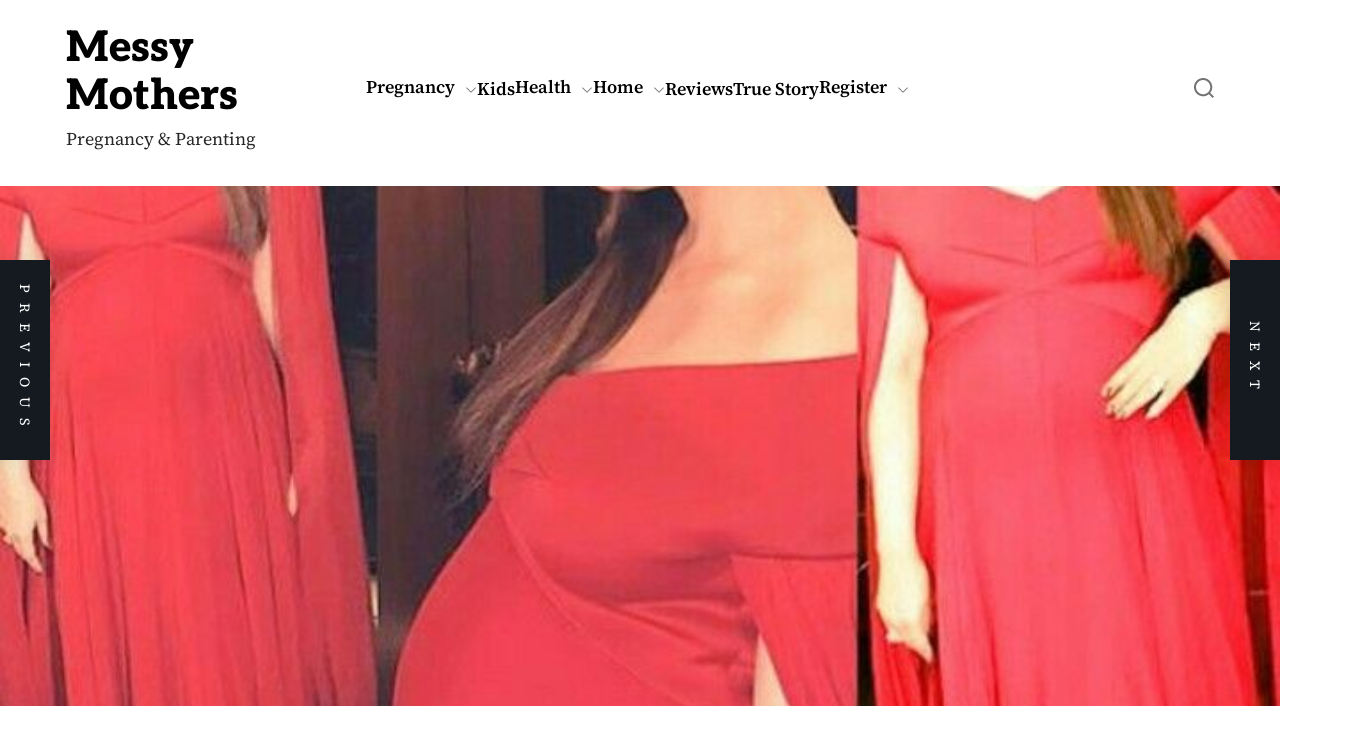

--- FILE ---
content_type: text/html; charset=UTF-8
request_url: https://messymothers.com/kareena-kapoors-pregnancy-breaks-taboos-give-new-age-maternity-goals-to-moms-of-today/
body_size: 43252
content:
<!doctype html>
<html dir="ltr" lang="en-US" prefix="og: https://ogp.me/ns#">
<head>
    <meta charset="UTF-8">
    <meta name="viewport" content="width=device-width, initial-scale=1" />
    <link rel="profile" href="https://gmpg.org/xfn/11">

    	<style>img:is([sizes="auto" i], [sizes^="auto," i]) { contain-intrinsic-size: 3000px 1500px }</style>
	
		<!-- All in One SEO 4.7.3.1 - aioseo.com -->
		<meta name="description" content="Maternity Fashion &amp; A Lot More Is There To Learn From Kareena Kapoor&#039;s Pregnancy Kareen Kapoor pregnancy is a buzz of the town these days. The entire period of per first pregnancy with Taimur she had become an internet sensation for moms. This time again she captured all eyeballs towards herself with her pregnancy belly" />
		<meta name="robots" content="max-image-preview:large" />
		<link rel="canonical" href="https://messymothers.com/kareena-kapoors-pregnancy-breaks-taboos-give-new-age-maternity-goals-to-moms-of-today/" />
		<meta name="generator" content="All in One SEO (AIOSEO) 4.7.3.1" />
		<meta property="og:locale" content="en_US" />
		<meta property="og:site_name" content="Messy Mothers - Pregnancy &amp; Parenting" />
		<meta property="og:type" content="article" />
		<meta property="og:title" content="Kareena Kapoor’s Pregnancy Breaks Taboos &amp; Give New Age Maternity Goals To Moms Of Today! - Messy Mothers" />
		<meta property="og:description" content="Maternity Fashion &amp; A Lot More Is There To Learn From Kareena Kapoor&#039;s Pregnancy Kareen Kapoor pregnancy is a buzz of the town these days. The entire period of per first pregnancy with Taimur she had become an internet sensation for moms. This time again she captured all eyeballs towards herself with her pregnancy belly" />
		<meta property="og:url" content="https://messymothers.com/kareena-kapoors-pregnancy-breaks-taboos-give-new-age-maternity-goals-to-moms-of-today/" />
		<meta property="article:published_time" content="2021-01-18T13:16:11+00:00" />
		<meta property="article:modified_time" content="2021-01-18T13:24:32+00:00" />
		<meta name="twitter:card" content="summary_large_image" />
		<meta name="twitter:title" content="Kareena Kapoor’s Pregnancy Breaks Taboos &amp; Give New Age Maternity Goals To Moms Of Today! - Messy Mothers" />
		<meta name="twitter:description" content="Maternity Fashion &amp; A Lot More Is There To Learn From Kareena Kapoor&#039;s Pregnancy Kareen Kapoor pregnancy is a buzz of the town these days. The entire period of per first pregnancy with Taimur she had become an internet sensation for moms. This time again she captured all eyeballs towards herself with her pregnancy belly" />
		<script type="application/ld+json" class="aioseo-schema">
			{"@context":"https:\/\/schema.org","@graph":[{"@type":"BlogPosting","@id":"https:\/\/messymothers.com\/kareena-kapoors-pregnancy-breaks-taboos-give-new-age-maternity-goals-to-moms-of-today\/#blogposting","name":"Kareena Kapoor\u2019s Pregnancy Breaks Taboos & Give New Age Maternity Goals To Moms Of Today! - Messy Mothers","headline":"Kareena Kapoor&#8217;s Pregnancy Breaks Taboos &#038; Give New Age Maternity Goals To Moms Of Today!","author":{"@id":"https:\/\/messymothers.com\/author\/manjula-baxla\/#author"},"publisher":{"@id":"https:\/\/messymothers.com\/#organization"},"image":{"@type":"ImageObject","url":"https:\/\/messymothers.com\/wp-content\/uploads\/2021\/01\/kareena2-1.jpg","width":720,"height":713,"caption":"Kareena Kapoor Pregnancy"},"datePublished":"2021-01-18T13:16:11+00:00","dateModified":"2021-01-18T13:24:32+00:00","inLanguage":"en-US","mainEntityOfPage":{"@id":"https:\/\/messymothers.com\/kareena-kapoors-pregnancy-breaks-taboos-give-new-age-maternity-goals-to-moms-of-today\/#webpage"},"isPartOf":{"@id":"https:\/\/messymothers.com\/kareena-kapoors-pregnancy-breaks-taboos-give-new-age-maternity-goals-to-moms-of-today\/#webpage"},"articleSection":"Maternity Fashion, Kareena Kapoor, Kareena Kapoor Maternity Fashion, Kareena Kapoor Pregnancy, Kareena Kapoor Pregnancy photos, Kareena Kapoor pregnant, Pregnant Kareena Kapoor"},{"@type":"BreadcrumbList","@id":"https:\/\/messymothers.com\/kareena-kapoors-pregnancy-breaks-taboos-give-new-age-maternity-goals-to-moms-of-today\/#breadcrumblist","itemListElement":[{"@type":"ListItem","@id":"https:\/\/messymothers.com\/#listItem","position":1,"name":"Home","item":"https:\/\/messymothers.com\/","nextItem":"https:\/\/messymothers.com\/kareena-kapoors-pregnancy-breaks-taboos-give-new-age-maternity-goals-to-moms-of-today\/#listItem"},{"@type":"ListItem","@id":"https:\/\/messymothers.com\/kareena-kapoors-pregnancy-breaks-taboos-give-new-age-maternity-goals-to-moms-of-today\/#listItem","position":2,"name":"Kareena Kapoor's Pregnancy Breaks Taboos & Give New Age Maternity Goals To Moms Of Today!","previousItem":"https:\/\/messymothers.com\/#listItem"}]},{"@type":"Organization","@id":"https:\/\/messymothers.com\/#organization","name":"Messy Mothers","description":"Pregnancy & Parenting","url":"https:\/\/messymothers.com\/"},{"@type":"Person","@id":"https:\/\/messymothers.com\/author\/manjula-baxla\/#author","url":"https:\/\/messymothers.com\/author\/manjula-baxla\/","name":"Bose Manjula","image":{"@type":"ImageObject","@id":"https:\/\/messymothers.com\/kareena-kapoors-pregnancy-breaks-taboos-give-new-age-maternity-goals-to-moms-of-today\/#authorImage","url":"https:\/\/secure.gravatar.com\/avatar\/23656fbcb8887b52580f605e0e25f28b5409bc2d1a22295399a45336aa630ffe?s=96&d=retro&r=g","width":96,"height":96,"caption":"Bose Manjula"}},{"@type":"WebPage","@id":"https:\/\/messymothers.com\/kareena-kapoors-pregnancy-breaks-taboos-give-new-age-maternity-goals-to-moms-of-today\/#webpage","url":"https:\/\/messymothers.com\/kareena-kapoors-pregnancy-breaks-taboos-give-new-age-maternity-goals-to-moms-of-today\/","name":"Kareena Kapoor\u2019s Pregnancy Breaks Taboos & Give New Age Maternity Goals To Moms Of Today! - Messy Mothers","description":"Maternity Fashion & A Lot More Is There To Learn From Kareena Kapoor's Pregnancy Kareen Kapoor pregnancy is a buzz of the town these days. The entire period of per first pregnancy with Taimur she had become an internet sensation for moms. This time again she captured all eyeballs towards herself with her pregnancy belly","inLanguage":"en-US","isPartOf":{"@id":"https:\/\/messymothers.com\/#website"},"breadcrumb":{"@id":"https:\/\/messymothers.com\/kareena-kapoors-pregnancy-breaks-taboos-give-new-age-maternity-goals-to-moms-of-today\/#breadcrumblist"},"author":{"@id":"https:\/\/messymothers.com\/author\/manjula-baxla\/#author"},"creator":{"@id":"https:\/\/messymothers.com\/author\/manjula-baxla\/#author"},"image":{"@type":"ImageObject","url":"https:\/\/messymothers.com\/wp-content\/uploads\/2021\/01\/kareena2-1.jpg","@id":"https:\/\/messymothers.com\/kareena-kapoors-pregnancy-breaks-taboos-give-new-age-maternity-goals-to-moms-of-today\/#mainImage","width":720,"height":713,"caption":"Kareena Kapoor Pregnancy"},"primaryImageOfPage":{"@id":"https:\/\/messymothers.com\/kareena-kapoors-pregnancy-breaks-taboos-give-new-age-maternity-goals-to-moms-of-today\/#mainImage"},"datePublished":"2021-01-18T13:16:11+00:00","dateModified":"2021-01-18T13:24:32+00:00"},{"@type":"WebSite","@id":"https:\/\/messymothers.com\/#website","url":"https:\/\/messymothers.com\/","name":"Messy Mothers","description":"Pregnancy & Parenting","inLanguage":"en-US","publisher":{"@id":"https:\/\/messymothers.com\/#organization"}}]}
		</script>
		<!-- All in One SEO -->


	<!-- This site is optimized with the Yoast SEO plugin v23.3 - https://yoast.com/wordpress/plugins/seo/ -->
	<title>Kareena Kapoor’s Pregnancy Breaks Taboos &amp; Give New Age Maternity Goals To Moms Of Today! - Messy Mothers</title>
	<meta name="description" content="Kareen Kapoor pregnancy is a buzz of the town these days. With breaking taboos to maternity fashion goals, she is a new mom icon." />
	<link rel="canonical" href="https://messymothers.com/kareena-kapoors-pregnancy-breaks-taboos-give-new-age-maternity-goals-to-moms-of-today/" />
	<meta property="og:locale" content="en_US" />
	<meta property="og:type" content="article" />
	<meta property="og:title" content="Kareena Kapoor&#039;s Pregnancy Breaks Taboos &amp; Give New Age Maternity Goals To Moms Of Today! - Messy Mothers" />
	<meta property="og:description" content="Kareen Kapoor pregnancy is a buzz of the town these days. With breaking taboos to maternity fashion goals, she is a new mom icon." />
	<meta property="og:url" content="https://messymothers.com/kareena-kapoors-pregnancy-breaks-taboos-give-new-age-maternity-goals-to-moms-of-today/" />
	<meta property="og:site_name" content="Messy Mothers" />
	<meta property="article:published_time" content="2021-01-18T13:16:11+00:00" />
	<meta property="article:modified_time" content="2021-01-18T13:24:32+00:00" />
	<meta property="og:image" content="https://messymothers.com/wp-content/uploads/2021/01/kareena2-1.jpg" />
	<meta property="og:image:width" content="720" />
	<meta property="og:image:height" content="713" />
	<meta property="og:image:type" content="image/jpeg" />
	<meta name="author" content="Bose Manjula" />
	<meta name="twitter:card" content="summary_large_image" />
	<meta name="twitter:label1" content="Written by" />
	<meta name="twitter:data1" content="Bose Manjula" />
	<meta name="twitter:label2" content="Est. reading time" />
	<meta name="twitter:data2" content="8 minutes" />
	<script type="application/ld+json" class="yoast-schema-graph">{"@context":"https://schema.org","@graph":[{"@type":"WebPage","@id":"https://messymothers.com/kareena-kapoors-pregnancy-breaks-taboos-give-new-age-maternity-goals-to-moms-of-today/","url":"https://messymothers.com/kareena-kapoors-pregnancy-breaks-taboos-give-new-age-maternity-goals-to-moms-of-today/","name":"Kareena Kapoor's Pregnancy Breaks Taboos & Give New Age Maternity Goals To Moms Of Today! - Messy Mothers","isPartOf":{"@id":"https://messymothers.com/#website"},"primaryImageOfPage":{"@id":"https://messymothers.com/kareena-kapoors-pregnancy-breaks-taboos-give-new-age-maternity-goals-to-moms-of-today/#primaryimage"},"image":{"@id":"https://messymothers.com/kareena-kapoors-pregnancy-breaks-taboos-give-new-age-maternity-goals-to-moms-of-today/#primaryimage"},"thumbnailUrl":"https://messymothers.com/wp-content/uploads/2021/01/kareena2-1.jpg","datePublished":"2021-01-18T13:16:11+00:00","dateModified":"2021-01-18T13:24:32+00:00","author":{"@id":"https://messymothers.com/#/schema/person/8310126b6c0c27cc4f721201acea6a01"},"description":"Kareen Kapoor pregnancy is a buzz of the town these days. With breaking taboos to maternity fashion goals, she is a new mom icon.","breadcrumb":{"@id":"https://messymothers.com/kareena-kapoors-pregnancy-breaks-taboos-give-new-age-maternity-goals-to-moms-of-today/#breadcrumb"},"inLanguage":"en-US","potentialAction":[{"@type":"ReadAction","target":["https://messymothers.com/kareena-kapoors-pregnancy-breaks-taboos-give-new-age-maternity-goals-to-moms-of-today/"]}]},{"@type":"ImageObject","inLanguage":"en-US","@id":"https://messymothers.com/kareena-kapoors-pregnancy-breaks-taboos-give-new-age-maternity-goals-to-moms-of-today/#primaryimage","url":"https://messymothers.com/wp-content/uploads/2021/01/kareena2-1.jpg","contentUrl":"https://messymothers.com/wp-content/uploads/2021/01/kareena2-1.jpg","width":720,"height":713,"caption":"Kareena Kapoor Pregnancy"},{"@type":"BreadcrumbList","@id":"https://messymothers.com/kareena-kapoors-pregnancy-breaks-taboos-give-new-age-maternity-goals-to-moms-of-today/#breadcrumb","itemListElement":[{"@type":"ListItem","position":1,"name":"Home","item":"https://messymothers.com/"},{"@type":"ListItem","position":2,"name":"Kareena Kapoor&#8217;s Pregnancy Breaks Taboos &#038; Give New Age Maternity Goals To Moms Of Today!"}]},{"@type":"WebSite","@id":"https://messymothers.com/#website","url":"https://messymothers.com/","name":"Messy Mothers","description":"Pregnancy &amp; Parenting","potentialAction":[{"@type":"SearchAction","target":{"@type":"EntryPoint","urlTemplate":"https://messymothers.com/?s={search_term_string}"},"query-input":"required name=search_term_string"}],"inLanguage":"en-US"},{"@type":"Person","@id":"https://messymothers.com/#/schema/person/8310126b6c0c27cc4f721201acea6a01","name":"Bose Manjula","image":{"@type":"ImageObject","inLanguage":"en-US","@id":"https://messymothers.com/#/schema/person/image/","url":"https://secure.gravatar.com/avatar/23656fbcb8887b52580f605e0e25f28b5409bc2d1a22295399a45336aa630ffe?s=96&d=retro&r=g","contentUrl":"https://secure.gravatar.com/avatar/23656fbcb8887b52580f605e0e25f28b5409bc2d1a22295399a45336aa630ffe?s=96&d=retro&r=g","caption":"Bose Manjula"},"sameAs":["http://www.messymother.somc"],"url":"https://messymothers.com/author/manjula-baxla/"}]}</script>
	<!-- / Yoast SEO plugin. -->


<link rel='dns-prefetch' href='//www.googletagmanager.com' />
<link rel="alternate" type="application/rss+xml" title="Messy Mothers &raquo; Feed" href="https://messymothers.com/feed/" />
<link rel="alternate" type="application/rss+xml" title="Messy Mothers &raquo; Comments Feed" href="https://messymothers.com/comments/feed/" />
<link rel="alternate" type="application/rss+xml" title="Messy Mothers &raquo; Kareena Kapoor&#8217;s Pregnancy Breaks Taboos &#038; Give New Age Maternity Goals To Moms Of Today! Comments Feed" href="https://messymothers.com/kareena-kapoors-pregnancy-breaks-taboos-give-new-age-maternity-goals-to-moms-of-today/feed/" />
<script>
window._wpemojiSettings = {"baseUrl":"https:\/\/s.w.org\/images\/core\/emoji\/16.0.1\/72x72\/","ext":".png","svgUrl":"https:\/\/s.w.org\/images\/core\/emoji\/16.0.1\/svg\/","svgExt":".svg","source":{"concatemoji":"https:\/\/messymothers.com\/wp-includes\/js\/wp-emoji-release.min.js?ver=6.8.3"}};
/*! This file is auto-generated */
!function(s,n){var o,i,e;function c(e){try{var t={supportTests:e,timestamp:(new Date).valueOf()};sessionStorage.setItem(o,JSON.stringify(t))}catch(e){}}function p(e,t,n){e.clearRect(0,0,e.canvas.width,e.canvas.height),e.fillText(t,0,0);var t=new Uint32Array(e.getImageData(0,0,e.canvas.width,e.canvas.height).data),a=(e.clearRect(0,0,e.canvas.width,e.canvas.height),e.fillText(n,0,0),new Uint32Array(e.getImageData(0,0,e.canvas.width,e.canvas.height).data));return t.every(function(e,t){return e===a[t]})}function u(e,t){e.clearRect(0,0,e.canvas.width,e.canvas.height),e.fillText(t,0,0);for(var n=e.getImageData(16,16,1,1),a=0;a<n.data.length;a++)if(0!==n.data[a])return!1;return!0}function f(e,t,n,a){switch(t){case"flag":return n(e,"\ud83c\udff3\ufe0f\u200d\u26a7\ufe0f","\ud83c\udff3\ufe0f\u200b\u26a7\ufe0f")?!1:!n(e,"\ud83c\udde8\ud83c\uddf6","\ud83c\udde8\u200b\ud83c\uddf6")&&!n(e,"\ud83c\udff4\udb40\udc67\udb40\udc62\udb40\udc65\udb40\udc6e\udb40\udc67\udb40\udc7f","\ud83c\udff4\u200b\udb40\udc67\u200b\udb40\udc62\u200b\udb40\udc65\u200b\udb40\udc6e\u200b\udb40\udc67\u200b\udb40\udc7f");case"emoji":return!a(e,"\ud83e\udedf")}return!1}function g(e,t,n,a){var r="undefined"!=typeof WorkerGlobalScope&&self instanceof WorkerGlobalScope?new OffscreenCanvas(300,150):s.createElement("canvas"),o=r.getContext("2d",{willReadFrequently:!0}),i=(o.textBaseline="top",o.font="600 32px Arial",{});return e.forEach(function(e){i[e]=t(o,e,n,a)}),i}function t(e){var t=s.createElement("script");t.src=e,t.defer=!0,s.head.appendChild(t)}"undefined"!=typeof Promise&&(o="wpEmojiSettingsSupports",i=["flag","emoji"],n.supports={everything:!0,everythingExceptFlag:!0},e=new Promise(function(e){s.addEventListener("DOMContentLoaded",e,{once:!0})}),new Promise(function(t){var n=function(){try{var e=JSON.parse(sessionStorage.getItem(o));if("object"==typeof e&&"number"==typeof e.timestamp&&(new Date).valueOf()<e.timestamp+604800&&"object"==typeof e.supportTests)return e.supportTests}catch(e){}return null}();if(!n){if("undefined"!=typeof Worker&&"undefined"!=typeof OffscreenCanvas&&"undefined"!=typeof URL&&URL.createObjectURL&&"undefined"!=typeof Blob)try{var e="postMessage("+g.toString()+"("+[JSON.stringify(i),f.toString(),p.toString(),u.toString()].join(",")+"));",a=new Blob([e],{type:"text/javascript"}),r=new Worker(URL.createObjectURL(a),{name:"wpTestEmojiSupports"});return void(r.onmessage=function(e){c(n=e.data),r.terminate(),t(n)})}catch(e){}c(n=g(i,f,p,u))}t(n)}).then(function(e){for(var t in e)n.supports[t]=e[t],n.supports.everything=n.supports.everything&&n.supports[t],"flag"!==t&&(n.supports.everythingExceptFlag=n.supports.everythingExceptFlag&&n.supports[t]);n.supports.everythingExceptFlag=n.supports.everythingExceptFlag&&!n.supports.flag,n.DOMReady=!1,n.readyCallback=function(){n.DOMReady=!0}}).then(function(){return e}).then(function(){var e;n.supports.everything||(n.readyCallback(),(e=n.source||{}).concatemoji?t(e.concatemoji):e.wpemoji&&e.twemoji&&(t(e.twemoji),t(e.wpemoji)))}))}((window,document),window._wpemojiSettings);
</script>
<style id='wp-emoji-styles-inline-css'>

	img.wp-smiley, img.emoji {
		display: inline !important;
		border: none !important;
		box-shadow: none !important;
		height: 1em !important;
		width: 1em !important;
		margin: 0 0.07em !important;
		vertical-align: -0.1em !important;
		background: none !important;
		padding: 0 !important;
	}
</style>
<link rel='stylesheet' id='wp-block-library-css' href='https://messymothers.com/wp-includes/css/dist/block-library/style.min.css?ver=6.8.3' media='all' />
<style id='wp-block-library-theme-inline-css'>
.wp-block-audio :where(figcaption){color:#555;font-size:13px;text-align:center}.is-dark-theme .wp-block-audio :where(figcaption){color:#ffffffa6}.wp-block-audio{margin:0 0 1em}.wp-block-code{border:1px solid #ccc;border-radius:4px;font-family:Menlo,Consolas,monaco,monospace;padding:.8em 1em}.wp-block-embed :where(figcaption){color:#555;font-size:13px;text-align:center}.is-dark-theme .wp-block-embed :where(figcaption){color:#ffffffa6}.wp-block-embed{margin:0 0 1em}.blocks-gallery-caption{color:#555;font-size:13px;text-align:center}.is-dark-theme .blocks-gallery-caption{color:#ffffffa6}:root :where(.wp-block-image figcaption){color:#555;font-size:13px;text-align:center}.is-dark-theme :root :where(.wp-block-image figcaption){color:#ffffffa6}.wp-block-image{margin:0 0 1em}.wp-block-pullquote{border-bottom:4px solid;border-top:4px solid;color:currentColor;margin-bottom:1.75em}.wp-block-pullquote cite,.wp-block-pullquote footer,.wp-block-pullquote__citation{color:currentColor;font-size:.8125em;font-style:normal;text-transform:uppercase}.wp-block-quote{border-left:.25em solid;margin:0 0 1.75em;padding-left:1em}.wp-block-quote cite,.wp-block-quote footer{color:currentColor;font-size:.8125em;font-style:normal;position:relative}.wp-block-quote:where(.has-text-align-right){border-left:none;border-right:.25em solid;padding-left:0;padding-right:1em}.wp-block-quote:where(.has-text-align-center){border:none;padding-left:0}.wp-block-quote.is-large,.wp-block-quote.is-style-large,.wp-block-quote:where(.is-style-plain){border:none}.wp-block-search .wp-block-search__label{font-weight:700}.wp-block-search__button{border:1px solid #ccc;padding:.375em .625em}:where(.wp-block-group.has-background){padding:1.25em 2.375em}.wp-block-separator.has-css-opacity{opacity:.4}.wp-block-separator{border:none;border-bottom:2px solid;margin-left:auto;margin-right:auto}.wp-block-separator.has-alpha-channel-opacity{opacity:1}.wp-block-separator:not(.is-style-wide):not(.is-style-dots){width:100px}.wp-block-separator.has-background:not(.is-style-dots){border-bottom:none;height:1px}.wp-block-separator.has-background:not(.is-style-wide):not(.is-style-dots){height:2px}.wp-block-table{margin:0 0 1em}.wp-block-table td,.wp-block-table th{word-break:normal}.wp-block-table :where(figcaption){color:#555;font-size:13px;text-align:center}.is-dark-theme .wp-block-table :where(figcaption){color:#ffffffa6}.wp-block-video :where(figcaption){color:#555;font-size:13px;text-align:center}.is-dark-theme .wp-block-video :where(figcaption){color:#ffffffa6}.wp-block-video{margin:0 0 1em}:root :where(.wp-block-template-part.has-background){margin-bottom:0;margin-top:0;padding:1.25em 2.375em}
</style>
<style id='classic-theme-styles-inline-css'>
/*! This file is auto-generated */
.wp-block-button__link{color:#fff;background-color:#32373c;border-radius:9999px;box-shadow:none;text-decoration:none;padding:calc(.667em + 2px) calc(1.333em + 2px);font-size:1.125em}.wp-block-file__button{background:#32373c;color:#fff;text-decoration:none}
</style>
<style id='global-styles-inline-css'>
:root{--wp--preset--aspect-ratio--square: 1;--wp--preset--aspect-ratio--4-3: 4/3;--wp--preset--aspect-ratio--3-4: 3/4;--wp--preset--aspect-ratio--3-2: 3/2;--wp--preset--aspect-ratio--2-3: 2/3;--wp--preset--aspect-ratio--16-9: 16/9;--wp--preset--aspect-ratio--9-16: 9/16;--wp--preset--color--black: #000000;--wp--preset--color--cyan-bluish-gray: #abb8c3;--wp--preset--color--white: #ffffff;--wp--preset--color--pale-pink: #f78da7;--wp--preset--color--vivid-red: #cf2e2e;--wp--preset--color--luminous-vivid-orange: #ff6900;--wp--preset--color--luminous-vivid-amber: #fcb900;--wp--preset--color--light-green-cyan: #7bdcb5;--wp--preset--color--vivid-green-cyan: #00d084;--wp--preset--color--pale-cyan-blue: #8ed1fc;--wp--preset--color--vivid-cyan-blue: #0693e3;--wp--preset--color--vivid-purple: #9b51e0;--wp--preset--gradient--vivid-cyan-blue-to-vivid-purple: linear-gradient(135deg,rgba(6,147,227,1) 0%,rgb(155,81,224) 100%);--wp--preset--gradient--light-green-cyan-to-vivid-green-cyan: linear-gradient(135deg,rgb(122,220,180) 0%,rgb(0,208,130) 100%);--wp--preset--gradient--luminous-vivid-amber-to-luminous-vivid-orange: linear-gradient(135deg,rgba(252,185,0,1) 0%,rgba(255,105,0,1) 100%);--wp--preset--gradient--luminous-vivid-orange-to-vivid-red: linear-gradient(135deg,rgba(255,105,0,1) 0%,rgb(207,46,46) 100%);--wp--preset--gradient--very-light-gray-to-cyan-bluish-gray: linear-gradient(135deg,rgb(238,238,238) 0%,rgb(169,184,195) 100%);--wp--preset--gradient--cool-to-warm-spectrum: linear-gradient(135deg,rgb(74,234,220) 0%,rgb(151,120,209) 20%,rgb(207,42,186) 40%,rgb(238,44,130) 60%,rgb(251,105,98) 80%,rgb(254,248,76) 100%);--wp--preset--gradient--blush-light-purple: linear-gradient(135deg,rgb(255,206,236) 0%,rgb(152,150,240) 100%);--wp--preset--gradient--blush-bordeaux: linear-gradient(135deg,rgb(254,205,165) 0%,rgb(254,45,45) 50%,rgb(107,0,62) 100%);--wp--preset--gradient--luminous-dusk: linear-gradient(135deg,rgb(255,203,112) 0%,rgb(199,81,192) 50%,rgb(65,88,208) 100%);--wp--preset--gradient--pale-ocean: linear-gradient(135deg,rgb(255,245,203) 0%,rgb(182,227,212) 50%,rgb(51,167,181) 100%);--wp--preset--gradient--electric-grass: linear-gradient(135deg,rgb(202,248,128) 0%,rgb(113,206,126) 100%);--wp--preset--gradient--midnight: linear-gradient(135deg,rgb(2,3,129) 0%,rgb(40,116,252) 100%);--wp--preset--font-size--small: 13px;--wp--preset--font-size--medium: 20px;--wp--preset--font-size--large: 36px;--wp--preset--font-size--x-large: 42px;--wp--preset--spacing--20: 0.44rem;--wp--preset--spacing--30: 0.67rem;--wp--preset--spacing--40: 1rem;--wp--preset--spacing--50: 1.5rem;--wp--preset--spacing--60: 2.25rem;--wp--preset--spacing--70: 3.38rem;--wp--preset--spacing--80: 5.06rem;--wp--preset--shadow--natural: 6px 6px 9px rgba(0, 0, 0, 0.2);--wp--preset--shadow--deep: 12px 12px 50px rgba(0, 0, 0, 0.4);--wp--preset--shadow--sharp: 6px 6px 0px rgba(0, 0, 0, 0.2);--wp--preset--shadow--outlined: 6px 6px 0px -3px rgba(255, 255, 255, 1), 6px 6px rgba(0, 0, 0, 1);--wp--preset--shadow--crisp: 6px 6px 0px rgba(0, 0, 0, 1);}:where(.is-layout-flex){gap: 0.5em;}:where(.is-layout-grid){gap: 0.5em;}body .is-layout-flex{display: flex;}.is-layout-flex{flex-wrap: wrap;align-items: center;}.is-layout-flex > :is(*, div){margin: 0;}body .is-layout-grid{display: grid;}.is-layout-grid > :is(*, div){margin: 0;}:where(.wp-block-columns.is-layout-flex){gap: 2em;}:where(.wp-block-columns.is-layout-grid){gap: 2em;}:where(.wp-block-post-template.is-layout-flex){gap: 1.25em;}:where(.wp-block-post-template.is-layout-grid){gap: 1.25em;}.has-black-color{color: var(--wp--preset--color--black) !important;}.has-cyan-bluish-gray-color{color: var(--wp--preset--color--cyan-bluish-gray) !important;}.has-white-color{color: var(--wp--preset--color--white) !important;}.has-pale-pink-color{color: var(--wp--preset--color--pale-pink) !important;}.has-vivid-red-color{color: var(--wp--preset--color--vivid-red) !important;}.has-luminous-vivid-orange-color{color: var(--wp--preset--color--luminous-vivid-orange) !important;}.has-luminous-vivid-amber-color{color: var(--wp--preset--color--luminous-vivid-amber) !important;}.has-light-green-cyan-color{color: var(--wp--preset--color--light-green-cyan) !important;}.has-vivid-green-cyan-color{color: var(--wp--preset--color--vivid-green-cyan) !important;}.has-pale-cyan-blue-color{color: var(--wp--preset--color--pale-cyan-blue) !important;}.has-vivid-cyan-blue-color{color: var(--wp--preset--color--vivid-cyan-blue) !important;}.has-vivid-purple-color{color: var(--wp--preset--color--vivid-purple) !important;}.has-black-background-color{background-color: var(--wp--preset--color--black) !important;}.has-cyan-bluish-gray-background-color{background-color: var(--wp--preset--color--cyan-bluish-gray) !important;}.has-white-background-color{background-color: var(--wp--preset--color--white) !important;}.has-pale-pink-background-color{background-color: var(--wp--preset--color--pale-pink) !important;}.has-vivid-red-background-color{background-color: var(--wp--preset--color--vivid-red) !important;}.has-luminous-vivid-orange-background-color{background-color: var(--wp--preset--color--luminous-vivid-orange) !important;}.has-luminous-vivid-amber-background-color{background-color: var(--wp--preset--color--luminous-vivid-amber) !important;}.has-light-green-cyan-background-color{background-color: var(--wp--preset--color--light-green-cyan) !important;}.has-vivid-green-cyan-background-color{background-color: var(--wp--preset--color--vivid-green-cyan) !important;}.has-pale-cyan-blue-background-color{background-color: var(--wp--preset--color--pale-cyan-blue) !important;}.has-vivid-cyan-blue-background-color{background-color: var(--wp--preset--color--vivid-cyan-blue) !important;}.has-vivid-purple-background-color{background-color: var(--wp--preset--color--vivid-purple) !important;}.has-black-border-color{border-color: var(--wp--preset--color--black) !important;}.has-cyan-bluish-gray-border-color{border-color: var(--wp--preset--color--cyan-bluish-gray) !important;}.has-white-border-color{border-color: var(--wp--preset--color--white) !important;}.has-pale-pink-border-color{border-color: var(--wp--preset--color--pale-pink) !important;}.has-vivid-red-border-color{border-color: var(--wp--preset--color--vivid-red) !important;}.has-luminous-vivid-orange-border-color{border-color: var(--wp--preset--color--luminous-vivid-orange) !important;}.has-luminous-vivid-amber-border-color{border-color: var(--wp--preset--color--luminous-vivid-amber) !important;}.has-light-green-cyan-border-color{border-color: var(--wp--preset--color--light-green-cyan) !important;}.has-vivid-green-cyan-border-color{border-color: var(--wp--preset--color--vivid-green-cyan) !important;}.has-pale-cyan-blue-border-color{border-color: var(--wp--preset--color--pale-cyan-blue) !important;}.has-vivid-cyan-blue-border-color{border-color: var(--wp--preset--color--vivid-cyan-blue) !important;}.has-vivid-purple-border-color{border-color: var(--wp--preset--color--vivid-purple) !important;}.has-vivid-cyan-blue-to-vivid-purple-gradient-background{background: var(--wp--preset--gradient--vivid-cyan-blue-to-vivid-purple) !important;}.has-light-green-cyan-to-vivid-green-cyan-gradient-background{background: var(--wp--preset--gradient--light-green-cyan-to-vivid-green-cyan) !important;}.has-luminous-vivid-amber-to-luminous-vivid-orange-gradient-background{background: var(--wp--preset--gradient--luminous-vivid-amber-to-luminous-vivid-orange) !important;}.has-luminous-vivid-orange-to-vivid-red-gradient-background{background: var(--wp--preset--gradient--luminous-vivid-orange-to-vivid-red) !important;}.has-very-light-gray-to-cyan-bluish-gray-gradient-background{background: var(--wp--preset--gradient--very-light-gray-to-cyan-bluish-gray) !important;}.has-cool-to-warm-spectrum-gradient-background{background: var(--wp--preset--gradient--cool-to-warm-spectrum) !important;}.has-blush-light-purple-gradient-background{background: var(--wp--preset--gradient--blush-light-purple) !important;}.has-blush-bordeaux-gradient-background{background: var(--wp--preset--gradient--blush-bordeaux) !important;}.has-luminous-dusk-gradient-background{background: var(--wp--preset--gradient--luminous-dusk) !important;}.has-pale-ocean-gradient-background{background: var(--wp--preset--gradient--pale-ocean) !important;}.has-electric-grass-gradient-background{background: var(--wp--preset--gradient--electric-grass) !important;}.has-midnight-gradient-background{background: var(--wp--preset--gradient--midnight) !important;}.has-small-font-size{font-size: var(--wp--preset--font-size--small) !important;}.has-medium-font-size{font-size: var(--wp--preset--font-size--medium) !important;}.has-large-font-size{font-size: var(--wp--preset--font-size--large) !important;}.has-x-large-font-size{font-size: var(--wp--preset--font-size--x-large) !important;}
:where(.wp-block-post-template.is-layout-flex){gap: 1.25em;}:where(.wp-block-post-template.is-layout-grid){gap: 1.25em;}
:where(.wp-block-columns.is-layout-flex){gap: 2em;}:where(.wp-block-columns.is-layout-grid){gap: 2em;}
:root :where(.wp-block-pullquote){font-size: 1.5em;line-height: 1.6;}
</style>
<link rel='stylesheet' id='contact-form-7-css' href='https://messymothers.com/wp-content/plugins/contact-form-7/includes/css/styles.css?ver=5.9.8' media='all' />
<link rel='stylesheet' id='ppress-frontend-css' href='https://messymothers.com/wp-content/plugins/wp-user-avatar/assets/css/frontend.min.css?ver=4.15.12' media='all' />
<link rel='stylesheet' id='ppress-flatpickr-css' href='https://messymothers.com/wp-content/plugins/wp-user-avatar/assets/flatpickr/flatpickr.min.css?ver=4.15.12' media='all' />
<link rel='stylesheet' id='ppress-select2-css' href='https://messymothers.com/wp-content/plugins/wp-user-avatar/assets/select2/select2.min.css?ver=6.8.3' media='all' />
<link rel='stylesheet' id='ez-toc-css' href='https://messymothers.com/wp-content/plugins/easy-table-of-contents/assets/css/screen.min.css?ver=2.0.68.1' media='all' />
<style id='ez-toc-inline-css'>
div#ez-toc-container .ez-toc-title {font-size: 120%;}div#ez-toc-container .ez-toc-title {font-weight: 500;}div#ez-toc-container ul li {font-size: 95%;}div#ez-toc-container ul li {font-weight: 500;}div#ez-toc-container nav ul ul li {font-size: 90%;}
.ez-toc-container-direction {direction: ltr;}.ez-toc-counter ul{counter-reset: item ;}.ez-toc-counter nav ul li a::before {content: counters(item, '.', decimal) '. ';display: inline-block;counter-increment: item;flex-grow: 0;flex-shrink: 0;margin-right: .2em; float: left; }.ez-toc-widget-direction {direction: ltr;}.ez-toc-widget-container ul{counter-reset: item ;}.ez-toc-widget-container nav ul li a::before {content: counters(item, '.', decimal) '. ';display: inline-block;counter-increment: item;flex-grow: 0;flex-shrink: 0;margin-right: .2em; float: left; }
</style>
<link rel='stylesheet' id='blogcorner-google-fonts-css' href='https://messymothers.com/wp-content/fonts/b08c5eac0de8b8fd08c1805c38d0f38f.css?ver=1.0.0' media='all' />
<link rel='stylesheet' id='swiper-style-css' href='https://messymothers.com/wp-content/themes/blogcorner/assets/css/swiper-bundle.min.css?ver=1.0.0' media='all' />
<link rel='stylesheet' id='blogcorner-style-css' href='https://messymothers.com/wp-content/themes/blogcorner/style.css?ver=1.0.0' media='all' />
<style id='blogcorner-style-inline-css'>

        
                                
        
        
        
        
        
        
        
</style>
<script src="https://messymothers.com/wp-includes/js/jquery/jquery.min.js?ver=3.7.1" id="jquery-core-js"></script>
<script src="https://messymothers.com/wp-includes/js/jquery/jquery-migrate.min.js?ver=3.4.1" id="jquery-migrate-js"></script>
<script src="https://messymothers.com/wp-content/plugins/wp-user-avatar/assets/flatpickr/flatpickr.min.js?ver=4.15.12" id="ppress-flatpickr-js"></script>
<script src="https://messymothers.com/wp-content/plugins/wp-user-avatar/assets/select2/select2.min.js?ver=4.15.12" id="ppress-select2-js"></script>

<!-- Google tag (gtag.js) snippet added by Site Kit -->

<!-- Google Analytics snippet added by Site Kit -->
<script src="https://www.googletagmanager.com/gtag/js?id=GT-W62Z82M" id="google_gtagjs-js" async></script>
<script id="google_gtagjs-js-after">
window.dataLayer = window.dataLayer || [];function gtag(){dataLayer.push(arguments);}
gtag("set","linker",{"domains":["messymothers.com"]});
gtag("js", new Date());
gtag("set", "developer_id.dZTNiMT", true);
gtag("config", "GT-W62Z82M");
</script>

<!-- End Google tag (gtag.js) snippet added by Site Kit -->
<link rel="https://api.w.org/" href="https://messymothers.com/wp-json/" /><link rel="alternate" title="JSON" type="application/json" href="https://messymothers.com/wp-json/wp/v2/posts/5006" /><link rel="EditURI" type="application/rsd+xml" title="RSD" href="https://messymothers.com/xmlrpc.php?rsd" />
<meta name="generator" content="WordPress 6.8.3" />
<link rel='shortlink' href='https://messymothers.com/?p=5006' />
<link rel="alternate" title="oEmbed (JSON)" type="application/json+oembed" href="https://messymothers.com/wp-json/oembed/1.0/embed?url=https%3A%2F%2Fmessymothers.com%2Fkareena-kapoors-pregnancy-breaks-taboos-give-new-age-maternity-goals-to-moms-of-today%2F" />
<link rel="alternate" title="oEmbed (XML)" type="text/xml+oembed" href="https://messymothers.com/wp-json/oembed/1.0/embed?url=https%3A%2F%2Fmessymothers.com%2Fkareena-kapoors-pregnancy-breaks-taboos-give-new-age-maternity-goals-to-moms-of-today%2F&#038;format=xml" />

		<!-- GA Google Analytics @ https://m0n.co/ga -->
		<script async src="https://www.googletagmanager.com/gtag/js?id=UA-135752027-1"></script>
		<script>
			window.dataLayer = window.dataLayer || [];
			function gtag(){dataLayer.push(arguments);}
			gtag('js', new Date());
			gtag('config', 'UA-135752027-1');
		</script>

	<meta name="generator" content="Site Kit by Google 1.133.0" /><link rel="pingback" href="https://messymothers.com/xmlrpc.php"><link rel="icon" href="https://messymothers.com/wp-content/uploads/2019/07/cropped-FAV-32x32.jpg" sizes="32x32" />
<link rel="icon" href="https://messymothers.com/wp-content/uploads/2019/07/cropped-FAV-192x192.jpg" sizes="192x192" />
<link rel="apple-touch-icon" href="https://messymothers.com/wp-content/uploads/2019/07/cropped-FAV-180x180.jpg" />
<meta name="msapplication-TileImage" content="https://messymothers.com/wp-content/uploads/2019/07/cropped-FAV-270x270.jpg" />
</head>

<body class="wp-singular post-template-default single single-post postid-5006 single-format-standard wp-embed-responsive wp-theme-blogcorner archive-style-2  blogcorner-header_style_1 has-sidebar right-sidebar">



<div id="page" class="site">

    
    
    <a class="skip-link screen-reader-text" href="#theme-main-area">Skip to content</a>

    <div class="site-content-area">

    
    
<header id="masthead" class="site-header theme-site-header header-has-height-none "  role="banner">
    <div class="masthead-main-navigation has-sticky-header">
    <div class="wrapper">
      <div class="site-header-wrapper">
        <div class="site-header-left">
              
              <div class="site-branding">
                <div class="site-title">
            <a href="https://messymothers.com/" rel="home">Messy Mothers</a>
        </div>
                <div class="site-description">
            Pregnancy &amp; Parenting        </div>
    </div><!-- .site-branding -->
              <div id="site-navigation" class="main-navigation theme-primary-menu">
                                    <nav class="primary-menu-wrapper" aria-label="Primary">
                        <ul class="primary-menu reset-list-style">
                            <li id="menu-item-3096" class="menu-item menu-item-type-taxonomy menu-item-object-category menu-item-has-children menu-item-3096"><a href="https://messymothers.com/category/pregnancy/">Pregnancy<span class="icon"><svg class="svg-icon" aria-hidden="true" role="img" focusable="false" xmlns="http://www.w3.org/2000/svg" width="16" height="16" viewBox="0 0 16 16"><path fill="currentColor" d="M1.646 4.646a.5.5 0 0 1 .708 0L8 10.293l5.646-5.647a.5.5 0 0 1 .708.708l-6 6a.5.5 0 0 1-.708 0l-6-6a.5.5 0 0 1 0-.708z"></path></svg></span></a>
<ul class="sub-menu">
	<li id="menu-item-3097" class="menu-item menu-item-type-taxonomy menu-item-object-category menu-item-3097"><a href="https://messymothers.com/category/parenting/">Smart Parenting</a></li>
</ul>
</li>
<li id="menu-item-3099" class="menu-item menu-item-type-taxonomy menu-item-object-category menu-item-3099"><a href="https://messymothers.com/category/kids/">Kids</a></li>
<li id="menu-item-4792" class="menu-item menu-item-type-taxonomy menu-item-object-category menu-item-has-children menu-item-4792"><a href="https://messymothers.com/category/health/">Health<span class="icon"><svg class="svg-icon" aria-hidden="true" role="img" focusable="false" xmlns="http://www.w3.org/2000/svg" width="16" height="16" viewBox="0 0 16 16"><path fill="currentColor" d="M1.646 4.646a.5.5 0 0 1 .708 0L8 10.293l5.646-5.647a.5.5 0 0 1 .708.708l-6 6a.5.5 0 0 1-.708 0l-6-6a.5.5 0 0 1 0-.708z"></path></svg></span></a>
<ul class="sub-menu">
	<li id="menu-item-5556" class="menu-item menu-item-type-taxonomy menu-item-object-category menu-item-5556"><a href="https://messymothers.com/category/food/">Food</a></li>
</ul>
</li>
<li id="menu-item-4794" class="menu-item menu-item-type-custom menu-item-object-custom menu-item-has-children menu-item-4794"><a href="#">Home<span class="icon"><svg class="svg-icon" aria-hidden="true" role="img" focusable="false" xmlns="http://www.w3.org/2000/svg" width="16" height="16" viewBox="0 0 16 16"><path fill="currentColor" d="M1.646 4.646a.5.5 0 0 1 .708 0L8 10.293l5.646-5.647a.5.5 0 0 1 .708.708l-6 6a.5.5 0 0 1-.708 0l-6-6a.5.5 0 0 1 0-.708z"></path></svg></span></a>
<ul class="sub-menu">
	<li id="menu-item-4793" class="menu-item menu-item-type-taxonomy menu-item-object-category menu-item-4793"><a href="https://messymothers.com/category/home-electronics/">Electronics</a></li>
</ul>
</li>
<li id="menu-item-3168" class="menu-item menu-item-type-taxonomy menu-item-object-category menu-item-3168"><a href="https://messymothers.com/category/reviews/">Reviews</a></li>
<li id="menu-item-6517" class="menu-item menu-item-type-taxonomy menu-item-object-category menu-item-6517"><a href="https://messymothers.com/category/true-story/">True Story</a></li>
<li id="menu-item-6612" class="menu-item menu-item-type-post_type menu-item-object-page menu-item-has-children menu-item-6612"><a href="https://messymothers.com/register/">Register<span class="icon"><svg class="svg-icon" aria-hidden="true" role="img" focusable="false" xmlns="http://www.w3.org/2000/svg" width="16" height="16" viewBox="0 0 16 16"><path fill="currentColor" d="M1.646 4.646a.5.5 0 0 1 .708 0L8 10.293l5.646-5.647a.5.5 0 0 1 .708.708l-6 6a.5.5 0 0 1-.708 0l-6-6a.5.5 0 0 1 0-.708z"></path></svg></span></a>
<ul class="sub-menu">
	<li id="menu-item-6609" class="menu-item menu-item-type-post_type menu-item-object-page menu-item-has-children menu-item-6609"><a href="https://messymothers.com/log-in/">Log In<span class="icon"><svg class="svg-icon" aria-hidden="true" role="img" focusable="false" xmlns="http://www.w3.org/2000/svg" width="16" height="16" viewBox="0 0 16 16"><path fill="currentColor" d="M1.646 4.646a.5.5 0 0 1 .708 0L8 10.293l5.646-5.647a.5.5 0 0 1 .708.708l-6 6a.5.5 0 0 1-.708 0l-6-6a.5.5 0 0 1 0-.708z"></path></svg></span></a>
	<ul class="sub-menu">
		<li id="menu-item-6611" class="menu-item menu-item-type-post_type menu-item-object-page menu-item-6611"><a href="https://messymothers.com/account/">My Account</a></li>
		<li id="menu-item-6613" class="menu-item menu-item-type-post_type menu-item-object-page menu-item-6613"><a href="https://messymothers.com/reset-password/">Reset Password</a></li>
	</ul>
</li>
</ul>
</li>
                        </ul>
                    </nav><!-- .primary-menu-wrapper -->
                                  </div><!-- .main-navigation -->
              </div>

              <div class="site-header-right">
                
                
                <button id="theme-toggle-offcanvas-button" class="theme-button theme-button-transparent theme-button-offcanvas" aria-expanded="false" aria-controls="theme-offcanvas-navigation">
                    <span class="screen-reader-text">Menu</span>
                    <span class="toggle-icon"><svg class="svg-icon" aria-hidden="true" role="img" focusable="false" xmlns="http://www.w3.org/2000/svg" width="20" height="20" viewBox="0 0 20 20"><path fill="currentColor" d="M1 3v2h18V3zm0 8h18V9H1zm0 6h18v-2H1z" /></svg></span>
                </button>

                <button id="theme-toggle-search-button" class="theme-button theme-button-transparent theme-button-search" aria-expanded="false" aria-controls="theme-header-search">
                    <span class="screen-reader-text">Search</span>
                    <svg class="svg-icon" aria-hidden="true" role="img" focusable="false" xmlns="http://www.w3.org/2000/svg" width="23" height="23" viewBox="0 0 23 23"><path fill="currentColor" d="M38.710696,48.0601792 L43,52.3494831 L41.3494831,54 L37.0601792,49.710696 C35.2632422,51.1481185 32.9839107,52.0076499 30.5038249,52.0076499 C24.7027226,52.0076499 20,47.3049272 20,41.5038249 C20,35.7027226 24.7027226,31 30.5038249,31 C36.3049272,31 41.0076499,35.7027226 41.0076499,41.5038249 C41.0076499,43.9839107 40.1481185,46.2632422 38.710696,48.0601792 Z M36.3875844,47.1716785 C37.8030221,45.7026647 38.6734666,43.7048964 38.6734666,41.5038249 C38.6734666,36.9918565 35.0157934,33.3341833 30.5038249,33.3341833 C25.9918565,33.3341833 22.3341833,36.9918565 22.3341833,41.5038249 C22.3341833,46.0157934 25.9918565,49.6734666 30.5038249,49.6734666 C32.7048964,49.6734666 34.7026647,48.8030221 36.1716785,47.3875844 C36.2023931,47.347638 36.2360451,47.3092237 36.2726343,47.2726343 C36.3092237,47.2360451 36.347638,47.2023931 36.3875844,47.1716785 Z" transform="translate(-20 -31)" /></svg>                </button>
            </div>
      </div>
    </div>
</div></header><!-- #masthead -->

    <div id="theme-main-area" class="main-page-wrapper">
    
        <div class="single-featured-banner ">
        <div class="featured-banner-media featured-banner-video">
            <div class="theme-entry-image">
                <figure class="featured-media featured-media-large">
                                            <img width="720" height="713" src="https://messymothers.com/wp-content/uploads/2021/01/kareena2-1.jpg" class="featured-banner-image wp-post-image" alt="Kareena Kapoor&#8217;s Pregnancy Breaks Taboos &#038; Give New Age Maternity Goals To Moms Of Today!" decoding="async" fetchpriority="high" srcset="https://messymothers.com/wp-content/uploads/2021/01/kareena2-1.jpg 720w, https://messymothers.com/wp-content/uploads/2021/01/kareena2-1-300x297.jpg 300w, https://messymothers.com/wp-content/uploads/2021/01/kareena2-1-150x150.jpg 150w" sizes="(max-width: 720px) 100vw, 720px" />                                    </figure>
            </div>
        </div>


        <div class="featured-banner-content">
            <div class="wrapper">

                <header class="entry-header">
                    <h1 class="entry-title entry-title-large">Kareena Kapoor&#8217;s Pregnancy Breaks Taboos &#038; Give New Age Maternity Goals To Moms Of Today!</h1>                        <div class="entry-meta">
                            
                                                            <span class="entry-meta-item entry-posted-by">
                                    <a class="url fn n" href="https://messymothers.com/author/manjula-baxla/"> <img alt='Avatar for Bose Manjula' src='https://secure.gravatar.com/avatar/23656fbcb8887b52580f605e0e25f28b5409bc2d1a22295399a45336aa630ffe?s=30&#038;d=retro&#038;r=g' srcset='https://secure.gravatar.com/avatar/23656fbcb8887b52580f605e0e25f28b5409bc2d1a22295399a45336aa630ffe?s=60&#038;d=retro&#038;r=g 2x' class='avatar avatar-30 photo' height='30' width='30' decoding='async'/></a> Bose Manjula                                </span>
                            
                                                            <span class="entry-meta-item entry-posted-on">Posted on <a href="https://messymothers.com/kareena-kapoors-pregnancy-breaks-taboos-give-new-age-maternity-goals-to-moms-of-today/" rel="bookmark"><time class="entry-date published" datetime="2021-01-18T13:16:11+00:00">January 18, 2021</time><time class="updated" datetime="2021-01-18T13:24:32+00:00">January 18, 2021</time></a></span>                                                    </div><!-- .entry-meta -->
                                    </header><!-- .entry-header -->
            </div>
        </div>
    </div>

    <main id="site-content" role="main">
        <div class="wrapper">
            <div id="primary" class="content-area theme-sticky-component">

                
<article id="post-5006" class="post-5006 post type-post status-publish format-standard has-post-thumbnail hentry category-maternity-fashion tag-kareena-kapoor tag-kareena-kapoor-maternity-fashion tag-kareena-kapoor-pregnancy tag-kareena-kapoor-pregnancy-photos tag-kareena-kapoor-pregnant tag-pregnant-kareena-kapoor">
			<div class="entry-content">
		
<div id="ez-toc-container" class="ez-toc-v2_0_68_1 counter-hierarchy ez-toc-counter ez-toc-grey ez-toc-container-direction">
<div class="ez-toc-title-container">
<p class="ez-toc-title " >Table of Contents</p>
<span class="ez-toc-title-toggle"><a href="#" class="ez-toc-pull-right ez-toc-btn ez-toc-btn-xs ez-toc-btn-default ez-toc-toggle" aria-label="Toggle Table of Content"><span class="ez-toc-js-icon-con"><span class=""><span class="eztoc-hide" style="display:none;">Toggle</span><span class="ez-toc-icon-toggle-span"><svg style="fill: #999;color:#999" xmlns="http://www.w3.org/2000/svg" class="list-377408" width="20px" height="20px" viewBox="0 0 24 24" fill="none"><path d="M6 6H4v2h2V6zm14 0H8v2h12V6zM4 11h2v2H4v-2zm16 0H8v2h12v-2zM4 16h2v2H4v-2zm16 0H8v2h12v-2z" fill="currentColor"></path></svg><svg style="fill: #999;color:#999" class="arrow-unsorted-368013" xmlns="http://www.w3.org/2000/svg" width="10px" height="10px" viewBox="0 0 24 24" version="1.2" baseProfile="tiny"><path d="M18.2 9.3l-6.2-6.3-6.2 6.3c-.2.2-.3.4-.3.7s.1.5.3.7c.2.2.4.3.7.3h11c.3 0 .5-.1.7-.3.2-.2.3-.5.3-.7s-.1-.5-.3-.7zM5.8 14.7l6.2 6.3 6.2-6.3c.2-.2.3-.5.3-.7s-.1-.5-.3-.7c-.2-.2-.4-.3-.7-.3h-11c-.3 0-.5.1-.7.3-.2.2-.3.5-.3.7s.1.5.3.7z"/></svg></span></span></span></a></span></div>
<nav><ul class='ez-toc-list ez-toc-list-level-1 ' ><ul class='ez-toc-list-level-3' ><li class='ez-toc-heading-level-3'><a class="ez-toc-link ez-toc-heading-1" href="#Maternity_Fashion_A_Lot_More_Is_There_To_Learn_From_Kareena_Kapoors_Pregnancy" title="Maternity Fashion &amp; A Lot More Is There To Learn From Kareena Kapoor&#8217;s Pregnancy">Maternity Fashion &amp; A Lot More Is There To Learn From Kareena Kapoor&#8217;s Pregnancy</a></li></ul></li><li class='ez-toc-page-1 ez-toc-heading-level-2'><a class="ez-toc-link ez-toc-heading-2" href="#Dont_need_to_hide_your_baby_bump" title="Don’t need to hide your baby bump">Don’t need to hide your baby bump</a></li><li class='ez-toc-page-1 ez-toc-heading-level-2'><a class="ez-toc-link ez-toc-heading-3" href="#Wear_comfort_clothing_and_youll_still_look_stylish" title="Wear comfort clothing and you’ll still look stylish">Wear comfort clothing and you’ll still look stylish</a></li><li class='ez-toc-page-1 ez-toc-heading-level-2'><a class="ez-toc-link ez-toc-heading-4" href="#Your_maternity_clothes_can_be_better_than_just_nighties" title="Your maternity clothes can be better than just nighties">Your maternity clothes can be better than just nighties</a></li><li class='ez-toc-page-1 ez-toc-heading-level-2'><a class="ez-toc-link ez-toc-heading-5" href="#You_definitely_dont_need_to_stop_working_right_after_being_pregnant" title="You definitely don’t need to stop working right after being pregnant">You definitely don’t need to stop working right after being pregnant</a></li><li class='ez-toc-page-1 ez-toc-heading-level-2'><a class="ez-toc-link ez-toc-heading-6" href="#Taking_a_vacation_during_pregnancy_is_okay" title="Taking a vacation during pregnancy is okay">Taking a vacation during pregnancy is okay</a></li><li class='ez-toc-page-1 ez-toc-heading-level-2'><a class="ez-toc-link ez-toc-heading-7" href="#Spending_time_with_your_girl_friends_is_also_necessary" title="Spending time with your girl friends is also necessary">Spending time with your girl friends is also necessary</a></li></ul></nav></div>
<h3 class="wp-block-heading"><span class="ez-toc-section" id="Maternity_Fashion_A_Lot_More_Is_There_To_Learn_From_Kareena_Kapoors_Pregnancy"></span><strong>Maternity Fashion &amp; A Lot More Is There To Learn From <a href="https://messymothers.com/trendiest-fashion-goals/">Kareena Kapoor&#8217;s Pregnancy</a></strong><span class="ez-toc-section-end"></span></h3>



<p>Kareen Kapoor pregnancy is a buzz of the town these days. The entire period of per first pregnancy with Taimur she had become an internet sensation for moms. This time again she captured all eyeballs towards herself with her pregnancy belly or maternity fashion. Even her newly decorated home is becoming popular day by day. Everyone would agree that the lady is charming and stylish and continues to impress everyone even during her 9 months of pregnancy period.</p>



<p>Her appearance and style is something that moms already notice but there are few more elements of <a href="https://messymothers.com/mom-fashion-tips/">Kareena Kapoor pregnancy</a> that moms of today need to learn. Even if you are pseudo feminist, there are certain things you need to start focusing on:</p>



<h2 class="wp-block-heading"><span class="ez-toc-section" id="Dont_need_to_hide_your_baby_bump"></span><strong>Don’t need to hide your baby bump</strong><span class="ez-toc-section-end"></span></h2>



<p>In India, flaunting your baby bump has always been considered wrong. You would see women shying off with their baby bump and often try to cover it using a stole or a duppatta (depending on the attire). Some women would do this even while wearing a nightgown. I mean why? Why do you even need to hide your bump? What’s there to be ashamed off? With her bold and confident styling, Kareena Kapoor positions herself as a smart mom who doesn’t shy off her pregnancy. Here are some Kareena Kapoor pregnancy photos that show her amazing maternity looks:</p>



<div style="clear:both; margin-top:0em; margin-bottom:1em;"><a href="https://messymothers.com/top-fleece-jacket-women/" target="_blank" rel="dofollow" class="u35f2a3a5072364cc310b89bd7894fe22"><!-- INLINE RELATED POSTS 1/3 //--><style> .u35f2a3a5072364cc310b89bd7894fe22 { padding:0px; margin: 0; padding-top:1em!important; padding-bottom:1em!important; width:100%; display: block; font-weight:bold; background-color:#eaeaea; border:0!important; border-left:4px solid #D35400!important; text-decoration:none; } .u35f2a3a5072364cc310b89bd7894fe22:active, .u35f2a3a5072364cc310b89bd7894fe22:hover { opacity: 1; transition: opacity 250ms; webkit-transition: opacity 250ms; text-decoration:none; } .u35f2a3a5072364cc310b89bd7894fe22 { transition: background-color 250ms; webkit-transition: background-color 250ms; opacity: 1; transition: opacity 250ms; webkit-transition: opacity 250ms; } .u35f2a3a5072364cc310b89bd7894fe22 .ctaText { font-weight:bold; color:#464646; text-decoration:none; font-size: 16px; } .u35f2a3a5072364cc310b89bd7894fe22 .postTitle { color:#D35400; text-decoration: underline!important; font-size: 16px; } .u35f2a3a5072364cc310b89bd7894fe22:hover .postTitle { text-decoration: underline!important; } </style><div style="padding-left:1em; padding-right:1em;"><span class="ctaText">Read:</span>&nbsp; <span class="postTitle">Stay Cozy In Eco-Friendly Fleece Jackets – Only Smart Moms Would Know Which 1 To Pick From These 3 Top Options!</span></div></a></div><figure class="wp-block-image size-large"><img decoding="async" width="720" height="713" src="https://messymothers.com/wp-content/uploads/2021/01/kareena2-1.jpg" alt="" class="wp-image-5010" srcset="https://messymothers.com/wp-content/uploads/2021/01/kareena2-1.jpg 720w, https://messymothers.com/wp-content/uploads/2021/01/kareena2-1-300x297.jpg 300w, https://messymothers.com/wp-content/uploads/2021/01/kareena2-1-150x150.jpg 150w" sizes="(max-width: 720px) 100vw, 720px" /></figure>



<p>The above one from a huge collection of Kareena Kapoor maternity dresses is costs around <em>₹ 1,00,368.72</em>. If you are looking for a similar look, here&#8217;s an alternative available that&#8217;ll give you a perfect look with a similar fall that she&#8217;s wearing. Here&#8217;s it below: </p>



<figure class="wp-block-image size-large is-resized"><a href="https://amzn.to/3qu0lLT"><img decoding="async" src="https://messymothers.com/wp-content/uploads/2021/01/white.jpg" alt="" class="wp-image-5011" width="548" height="548" srcset="https://messymothers.com/wp-content/uploads/2021/01/white.jpg 450w, https://messymothers.com/wp-content/uploads/2021/01/white-300x300.jpg 300w, https://messymothers.com/wp-content/uploads/2021/01/white-150x150.jpg 150w" sizes="(max-width: 548px) 100vw, 548px" /></a></figure>



<p><em>Get this for ₹&nbsp;2,368.72 only.</em></p>



<div class="wp-block-buttons is-layout-flex wp-block-buttons-is-layout-flex">
<div class="wp-block-button"><a class="wp-block-button__link has-vivid-red-background-color has-background" href="https://amzn.to/3qu0lLT">Check current price on Amazon.in</a></div>
</div>



<p>Here&#8217;s one more option that you can pick:</p>



<figure class="wp-block-image size-large is-resized"><a href="https://amzn.to/2LyPBNN"><img loading="lazy" decoding="async" src="https://messymothers.com/wp-content/uploads/2021/01/bluegown.jpg" alt="" class="wp-image-5030" width="510" height="510" srcset="https://messymothers.com/wp-content/uploads/2021/01/bluegown.jpg 569w, https://messymothers.com/wp-content/uploads/2021/01/bluegown-300x300.jpg 300w, https://messymothers.com/wp-content/uploads/2021/01/bluegown-150x150.jpg 150w" sizes="auto, (max-width: 510px) 100vw, 510px" /></a></figure>



<div class="wp-block-buttons is-layout-flex wp-block-buttons-is-layout-flex">
<div class="wp-block-button"><a class="wp-block-button__link has-vivid-red-background-color has-background" href="https://amzn.to/2LyPBNN">Check price on Amazon.in</a></div>
</div>



<figure class="wp-block-image size-large is-resized"><img loading="lazy" decoding="async" src="https://messymothers.com/wp-content/uploads/2021/01/Screenshot-2021-01-18-at-6.41.00-PM.png" alt="" class="wp-image-5025" width="466" height="575" srcset="https://messymothers.com/wp-content/uploads/2021/01/Screenshot-2021-01-18-at-6.41.00-PM.png 450w, https://messymothers.com/wp-content/uploads/2021/01/Screenshot-2021-01-18-at-6.41.00-PM-243x300.png 243w" sizes="auto, (max-width: 466px) 100vw, 466px" /></figure>



<figure class="wp-block-image size-large is-resized"><img loading="lazy" decoding="async" src="https://messymothers.com/wp-content/uploads/2021/01/black.jpg" alt="Black maternity dress" class="wp-image-5026" width="493" height="493" srcset="https://messymothers.com/wp-content/uploads/2021/01/black.jpg 569w, https://messymothers.com/wp-content/uploads/2021/01/black-300x300.jpg 300w, https://messymothers.com/wp-content/uploads/2021/01/black-150x150.jpg 150w" sizes="auto, (max-width: 493px) 100vw, 493px" /></figure>



<div class="wp-block-buttons is-layout-flex wp-block-buttons-is-layout-flex">
<div class="wp-block-button"><a class="wp-block-button__link has-vivid-red-background-color has-background" href="https://amzn.to/3imMUdU">Check price on Amazon.in</a></div>
</div>



<p class="has-background" style="background-color:#fff4e0"><strong>Maternity Fashion Tip:</strong> This is perfect to wear for your pregnancy shoot.</p>



<p>Kareena took to Instagram to show off her pregnancy belly in a bolder way too: </p>



<blockquote class="instagram-media" data-instgrm-captioned="" data-instgrm-permalink="https://www.instagram.com/p/CIxYvolpPhH/?utm_source=ig_embed&amp;utm_campaign=loading" data-instgrm-version="13" style=" background:#FFF; border:0; border-radius:3px; box-shadow:0 0 1px 0 rgba(0,0,0,0.5),0 1px 10px 0 rgba(0,0,0,0.15); margin: 1px; max-width:540px; min-width:326px; padding:0; width:99.375%; width:-webkit-calc(100% - 2px); width:calc(100% - 2px);"><div style="padding:16px;"> <a href="https://www.instagram.com/p/CIxYvolpPhH/?utm_source=ig_embed&amp;utm_campaign=loading" style=" background:#FFFFFF; line-height:0; padding:0 0; text-align:center; text-decoration:none; width:100%;" target="_blank" rel="noopener"> <div style=" display: flex; flex-direction: row; align-items: center;"> <div style="background-color: #F4F4F4; border-radius: 50%; flex-grow: 0; height: 40px; margin-right: 14px; width: 40px;"></div> <div style="display: flex; flex-direction: column; flex-grow: 1; justify-content: center;"> <div style=" background-color: #F4F4F4; border-radius: 4px; flex-grow: 0; height: 14px; margin-bottom: 6px; width: 100px;"></div> <div style=" background-color: #F4F4F4; border-radius: 4px; flex-grow: 0; height: 14px; width: 60px;"></div></div></div><div style="padding: 19% 0;"></div> <div style="display:block; height:50px; margin:0 auto 12px; width:50px;"><svg width="50px" height="50px" viewBox="0 0 60 60" version="1.1" xmlns="https://www.w3.org/2000/svg" xmlns:xlink="https://www.w3.org/1999/xlink"><g stroke="none" stroke-width="1" fill="none" fill-rule="evenodd"><g transform="translate(-511.000000, -20.000000)" fill="#000000"><g><path d="M556.869,30.41 C554.814,30.41 553.148,32.076 553.148,34.131 C553.148,36.186 554.814,37.852 556.869,37.852 C558.924,37.852 560.59,36.186 560.59,34.131 C560.59,32.076 558.924,30.41 556.869,30.41 M541,60.657 C535.114,60.657 530.342,55.887 530.342,50 C530.342,44.114 535.114,39.342 541,39.342 C546.887,39.342 551.658,44.114 551.658,50 C551.658,55.887 546.887,60.657 541,60.657 M541,33.886 C532.1,33.886 524.886,41.1 524.886,50 C524.886,58.899 532.1,66.113 541,66.113 C549.9,66.113 557.115,58.899 557.115,50 C557.115,41.1 549.9,33.886 541,33.886 M565.378,62.101 C565.244,65.022 564.756,66.606 564.346,67.663 C563.803,69.06 563.154,70.057 562.106,71.106 C561.058,72.155 560.06,72.803 558.662,73.347 C557.607,73.757 556.021,74.244 553.102,74.378 C549.944,74.521 548.997,74.552 541,74.552 C533.003,74.552 532.056,74.521 528.898,74.378 C525.979,74.244 524.393,73.757 523.338,73.347 C521.94,72.803 520.942,72.155 519.894,71.106 C518.846,70.057 518.197,69.06 517.654,67.663 C517.244,66.606 516.755,65.022 516.623,62.101 C516.479,58.943 516.448,57.996 516.448,50 C516.448,42.003 516.479,41.056 516.623,37.899 C516.755,34.978 517.244,33.391 517.654,32.338 C518.197,30.938 518.846,29.942 519.894,28.894 C520.942,27.846 521.94,27.196 523.338,26.654 C524.393,26.244 525.979,25.756 528.898,25.623 C532.057,25.479 533.004,25.448 541,25.448 C548.997,25.448 549.943,25.479 553.102,25.623 C556.021,25.756 557.607,26.244 558.662,26.654 C560.06,27.196 561.058,27.846 562.106,28.894 C563.154,29.942 563.803,30.938 564.346,32.338 C564.756,33.391 565.244,34.978 565.378,37.899 C565.522,41.056 565.552,42.003 565.552,50 C565.552,57.996 565.522,58.943 565.378,62.101 M570.82,37.631 C570.674,34.438 570.167,32.258 569.425,30.349 C568.659,28.377 567.633,26.702 565.965,25.035 C564.297,23.368 562.623,22.342 560.652,21.575 C558.743,20.834 556.562,20.326 553.369,20.18 C550.169,20.033 549.148,20 541,20 C532.853,20 531.831,20.033 528.631,20.18 C525.438,20.326 523.257,20.834 521.349,21.575 C519.376,22.342 517.703,23.368 516.035,25.035 C514.368,26.702 513.342,28.377 512.574,30.349 C511.834,32.258 511.326,34.438 511.181,37.631 C511.035,40.831 511,41.851 511,50 C511,58.147 511.035,59.17 511.181,62.369 C511.326,65.562 511.834,67.743 512.574,69.651 C513.342,71.625 514.368,73.296 516.035,74.965 C517.703,76.634 519.376,77.658 521.349,78.425 C523.257,79.167 525.438,79.673 528.631,79.82 C531.831,79.965 532.853,80.001 541,80.001 C549.148,80.001 550.169,79.965 553.369,79.82 C556.562,79.673 558.743,79.167 560.652,78.425 C562.623,77.658 564.297,76.634 565.965,74.965 C567.633,73.296 568.659,71.625 569.425,69.651 C570.167,67.743 570.674,65.562 570.82,62.369 C570.966,59.17 571,58.147 571,50 C571,41.851 570.966,40.831 570.82,37.631"></path></g></g></g></svg></div><div style="padding-top: 8px;"> <div style=" color:#3897f0; font-family:Arial,sans-serif; font-size:14px; font-style:normal; font-weight:550; line-height:18px;"> View this post on Instagram</div></div><div style="padding: 12.5% 0;"></div> <div style="display: flex; flex-direction: row; margin-bottom: 14px; align-items: center;"><div> <div style="background-color: #F4F4F4; border-radius: 50%; height: 12.5px; width: 12.5px; transform: translateX(0px) translateY(7px);"></div> <div style="background-color: #F4F4F4; height: 12.5px; transform: rotate(-45deg) translateX(3px) translateY(1px); width: 12.5px; flex-grow: 0; margin-right: 14px; margin-left: 2px;"></div> <div style="background-color: #F4F4F4; border-radius: 50%; height: 12.5px; width: 12.5px; transform: translateX(9px) translateY(-18px);"></div></div><div style="margin-left: 8px;"> <div style=" background-color: #F4F4F4; border-radius: 50%; flex-grow: 0; height: 20px; width: 20px;"></div> <div style=" width: 0; height: 0; border-top: 2px solid transparent; border-left: 6px solid #f4f4f4; border-bottom: 2px solid transparent; transform: translateX(16px) translateY(-4px) rotate(30deg)"></div></div><div style="margin-left: auto;"> <div style=" width: 0px; border-top: 8px solid #F4F4F4; border-right: 8px solid transparent; transform: translateY(16px);"></div> <div style=" background-color: #F4F4F4; flex-grow: 0; height: 12px; width: 16px; transform: translateY(-4px);"></div> <div style=" width: 0; height: 0; border-top: 8px solid #F4F4F4; border-left: 8px solid transparent; transform: translateY(-4px) translateX(8px);"></div></div></div> <div style="display: flex; flex-direction: column; flex-grow: 1; justify-content: center; margin-bottom: 24px;"> <div style=" background-color: #F4F4F4; border-radius: 4px; flex-grow: 0; height: 14px; margin-bottom: 6px; width: 224px;"></div> <div style=" background-color: #F4F4F4; border-radius: 4px; flex-grow: 0; height: 14px; width: 144px;"></div></div></a><p style=" color:#c9c8cd; font-family:Arial,sans-serif; font-size:14px; line-height:17px; margin-bottom:0; margin-top:8px; overflow:hidden; padding:8px 0 7px; text-align:center; text-overflow:ellipsis; white-space:nowrap;"><a href="https://www.instagram.com/p/CIxYvolpPhH/?utm_source=ig_embed&amp;utm_campaign=loading" style=" color:#c9c8cd; font-family:Arial,sans-serif; font-size:14px; font-style:normal; font-weight:normal; line-height:17px; text-decoration:none;" target="_blank" rel="noopener">A post shared by Kareena Kapoor Khan (@kareenakapoorkhan)</a></p></div></blockquote> <script async="" src="//www.instagram.com/embed.js"></script>



<h2 class="wp-block-heading"><span class="ez-toc-section" id="Wear_comfort_clothing_and_youll_still_look_stylish"></span><strong>Wear comfort clothing and you’ll still look stylish</strong><span class="ez-toc-section-end"></span></h2>



<p>Fashion never means discomfort and it’s proved all the while during Kareena Kapoor pregnancy. Weather it was the first month or 7<sup>th</sup> or 8<sup>th</sup> month of pregnancy, Kareena has never been seen in any awkward kind of clothing. No wonder she knows how to carry herself and therefore, while wearing comfortable clothes yet in style she gives amazing maternity fashion goals for new age moms. Look at some of these Kareena Kapoor pregnancy photos that’ll explain more to what’s mentioned above:</p>



<figure class="wp-block-image size-large"><img loading="lazy" decoding="async" width="1024" height="556" src="https://messymothers.com/wp-content/uploads/2021/01/comfort-1024x556.jpg" alt="" class="wp-image-5012" srcset="https://messymothers.com/wp-content/uploads/2021/01/comfort-1024x556.jpg 1024w, https://messymothers.com/wp-content/uploads/2021/01/comfort-300x163.jpg 300w, https://messymothers.com/wp-content/uploads/2021/01/comfort-768x417.jpg 768w, https://messymothers.com/wp-content/uploads/2021/01/comfort.jpg 1069w" sizes="auto, (max-width: 1024px) 100vw, 1024px" /><figcaption>Image courtesy: Times of India </figcaption></figure>



<p>Some comfortable and trendy maternity dresses under ₹&nbsp;889.00: </p>



<figure class="wp-block-image size-large"><a href="https://amzn.to/3qpijzc"><img loading="lazy" decoding="async" width="569" height="740" src="https://messymothers.com/wp-content/uploads/2021/01/maroon1.jpg" alt="" class="wp-image-5013" srcset="https://messymothers.com/wp-content/uploads/2021/01/maroon1.jpg 569w, https://messymothers.com/wp-content/uploads/2021/01/maroon1-231x300.jpg 231w" sizes="auto, (max-width: 569px) 100vw, 569px" /></a></figure>



<div class="wp-block-buttons is-layout-flex wp-block-buttons-is-layout-flex">
<div class="wp-block-button"><a class="wp-block-button__link has-vivid-red-background-color has-background" href="https://amzn.to/3qpijzc">Check price on Amazon.in</a></div>
</div>



<figure class="wp-block-gallery columns-2 is-cropped wp-block-gallery-1 is-layout-flex wp-block-gallery-is-layout-flex"><ul class="blocks-gallery-grid"><li class="blocks-gallery-item"><figure><a href="https://messymothers.com/?attachment_id=5014"><img loading="lazy" decoding="async" width="569" height="740" src="https://messymothers.com/wp-content/uploads/2021/01/green.jpg" alt="" data-id="5014" data-full-url="https://messymothers.com/wp-content/uploads/2021/01/green.jpg" data-link="https://messymothers.com/?attachment_id=5014" class="wp-image-5014" srcset="https://messymothers.com/wp-content/uploads/2021/01/green.jpg 569w, https://messymothers.com/wp-content/uploads/2021/01/green-231x300.jpg 231w" sizes="auto, (max-width: 569px) 100vw, 569px" /></a></figure></li><li class="blocks-gallery-item"><figure><a href="https://messymothers.com/?attachment_id=5015"><img loading="lazy" decoding="async" width="569" height="739" src="https://messymothers.com/wp-content/uploads/2021/01/green2.jpg" alt="" data-id="5015" data-full-url="https://messymothers.com/wp-content/uploads/2021/01/green2.jpg" data-link="https://messymothers.com/?attachment_id=5015" class="wp-image-5015" srcset="https://messymothers.com/wp-content/uploads/2021/01/green2.jpg 569w, https://messymothers.com/wp-content/uploads/2021/01/green2-231x300.jpg 231w" sizes="auto, (max-width: 569px) 100vw, 569px" /></a></figure></li></ul></figure>



<div class="wp-block-buttons is-layout-flex wp-block-buttons-is-layout-flex">
<div class="wp-block-button"><a class="wp-block-button__link has-vivid-red-background-color has-background" href="https://amzn.to/2LJnnzF">Check price on Amazon.in</a></div>
</div>



<figure class="wp-block-image size-large"><a href="https://amzn.to/3sAKZXV"><img loading="lazy" decoding="async" width="333" height="500" src="https://messymothers.com/wp-content/uploads/2021/01/denim.jpg" alt="Denim maternity dress" class="wp-image-5021" srcset="https://messymothers.com/wp-content/uploads/2021/01/denim.jpg 333w, https://messymothers.com/wp-content/uploads/2021/01/denim-200x300.jpg 200w" sizes="auto, (max-width: 333px) 100vw, 333px" /></a></figure>



<div class="wp-block-buttons is-layout-flex wp-block-buttons-is-layout-flex">
<div class="wp-block-button"><a class="wp-block-button__link has-vivid-red-background-color has-background" href="https://amzn.to/3sAKZXV">Check price on Amazon.in</a></div>
</div>



<p class="has-background" style="background-color:#fff4e0"><strong>Maternity Fashion Tip:</strong> These above options are stylish and thus are ideal for any kind of home get togethers and mini gatherings. These are perfect for post delivery period as well.</p>



<h2 class="wp-block-heading"><span class="ez-toc-section" id="Your_maternity_clothes_can_be_better_than_just_nighties"></span>Your maternity clothes can be better than just nighties<span class="ez-toc-section-end"></span></h2>



<p>For some women, maternity means staying in their night wear or to be more correct, just staying in nighties day and night. This mindset needs to change. Various brands have launched amazing collections of maternity fashion clothing nowadays that offers a huge variety to pick from. And the best part is, even maternity clothes can be purchased at a price of a nighty. So, there’s no need to pick nighty instead go for some comfort wear like Kareena. Here are some <a href="https://messymothers.com/trendiest-fashion-goals/">Kareena Kapoor pregnancy</a> photos to give you ideas to do so:</p>



<div style="clear:both; margin-top:0em; margin-bottom:1em;"><a href="https://messymothers.com/pick-maternity-wear-options-as-per-pregnancy-phases/" target="_blank" rel="dofollow" class="u1bc258650f540499512b57c699d7db8b"><!-- INLINE RELATED POSTS 2/3 //--><style> .u1bc258650f540499512b57c699d7db8b { padding:0px; margin: 0; padding-top:1em!important; padding-bottom:1em!important; width:100%; display: block; font-weight:bold; background-color:#eaeaea; border:0!important; border-left:4px solid #D35400!important; text-decoration:none; } .u1bc258650f540499512b57c699d7db8b:active, .u1bc258650f540499512b57c699d7db8b:hover { opacity: 1; transition: opacity 250ms; webkit-transition: opacity 250ms; text-decoration:none; } .u1bc258650f540499512b57c699d7db8b { transition: background-color 250ms; webkit-transition: background-color 250ms; opacity: 1; transition: opacity 250ms; webkit-transition: opacity 250ms; } .u1bc258650f540499512b57c699d7db8b .ctaText { font-weight:bold; color:#464646; text-decoration:none; font-size: 16px; } .u1bc258650f540499512b57c699d7db8b .postTitle { color:#D35400; text-decoration: underline!important; font-size: 16px; } .u1bc258650f540499512b57c699d7db8b:hover .postTitle { text-decoration: underline!important; } </style><div style="padding-left:1em; padding-right:1em;"><span class="ctaText">Read:</span>&nbsp; <span class="postTitle">Pick Maternity Wear Options As Per Pregnancy Phases</span></div></a></div><figure class="wp-block-image size-large"><img loading="lazy" decoding="async" width="759" height="422" src="https://messymothers.com/wp-content/uploads/2021/01/kareenakaftan.jpg" alt="" class="wp-image-5016" srcset="https://messymothers.com/wp-content/uploads/2021/01/kareenakaftan.jpg 759w, https://messymothers.com/wp-content/uploads/2021/01/kareenakaftan-300x167.jpg 300w" sizes="auto, (max-width: 759px) 100vw, 759px" /></figure>



<p>Here are some alternative options that you can pick: </p>



<figure class="wp-block-image size-large"><img loading="lazy" decoding="async" width="340" height="500" src="https://messymothers.com/wp-content/uploads/2021/01/kaftan.jpg" alt="" class="wp-image-5018" srcset="https://messymothers.com/wp-content/uploads/2021/01/kaftan.jpg 340w, https://messymothers.com/wp-content/uploads/2021/01/kaftan-204x300.jpg 204w" sizes="auto, (max-width: 340px) 100vw, 340px" /></figure>



<div class="wp-block-buttons is-layout-flex wp-block-buttons-is-layout-flex">
<div class="wp-block-button"><a class="wp-block-button__link has-vivid-red-background-color has-background" href="https://amzn.to/39HdCtY">Check price on Amazon.in</a></div>
</div>



<figure class="wp-block-image size-large"><a href="https://amzn.to/3imw7YD"><img loading="lazy" decoding="async" width="679" height="679" src="https://messymothers.com/wp-content/uploads/2021/01/kaftan2-1.jpg" alt="" class="wp-image-5020" srcset="https://messymothers.com/wp-content/uploads/2021/01/kaftan2-1.jpg 679w, https://messymothers.com/wp-content/uploads/2021/01/kaftan2-1-300x300.jpg 300w, https://messymothers.com/wp-content/uploads/2021/01/kaftan2-1-150x150.jpg 150w" sizes="auto, (max-width: 679px) 100vw, 679px" /></a></figure>



<div class="wp-block-buttons is-layout-flex wp-block-buttons-is-layout-flex">
<div class="wp-block-button"><a class="wp-block-button__link has-vivid-red-background-color has-background" href="https://amzn.to/3imw7YD">Check price on Amazon.in</a></div>
</div>



<h2 class="wp-block-heading"><span class="ez-toc-section" id="You_definitely_dont_need_to_stop_working_right_after_being_pregnant"></span><strong>You definitely don’t need to stop working right after being pregnant</strong><span class="ez-toc-section-end"></span></h2>



<p>Post delivery break definitely makes some sense but there are women who think that even during pregnancy they should stop working. I doubt if anyone has seen Kareena Kapoor denying her work visits during her pregnancy period. This is the best learning from Kareena Kapoor pregnancy as she was still on set and was shooting during her 9 months period. And imagine she is an actor so she might get some luxury but she still needs to be involved in a lot of physical activities.</p>



<blockquote class="instagram-media" data-instgrm-captioned data-instgrm-permalink="https://www.instagram.com/p/CGWz6LtpqHY/?utm_source=ig_embed&amp;utm_campaign=loading" data-instgrm-version="13" style=" background:#FFF; border:0; border-radius:3px; box-shadow:0 0 1px 0 rgba(0,0,0,0.5),0 1px 10px 0 rgba(0,0,0,0.15); margin: 1px; max-width:540px; min-width:326px; padding:0; width:99.375%; width:-webkit-calc(100% - 2px); width:calc(100% - 2px);"><div style="padding:16px;"> <a href="https://www.instagram.com/p/CGWz6LtpqHY/?utm_source=ig_embed&amp;utm_campaign=loading" style=" background:#FFFFFF; line-height:0; padding:0 0; text-align:center; text-decoration:none; width:100%;" target="_blank" rel="noopener"> <div style=" display: flex; flex-direction: row; align-items: center;"> <div style="background-color: #F4F4F4; border-radius: 50%; flex-grow: 0; height: 40px; margin-right: 14px; width: 40px;"></div> <div style="display: flex; flex-direction: column; flex-grow: 1; justify-content: center;"> <div style=" background-color: #F4F4F4; border-radius: 4px; flex-grow: 0; height: 14px; margin-bottom: 6px; width: 100px;"></div> <div style=" background-color: #F4F4F4; border-radius: 4px; flex-grow: 0; height: 14px; width: 60px;"></div></div></div><div style="padding: 19% 0;"></div> <div style="display:block; height:50px; margin:0 auto 12px; width:50px;"><svg width="50px" height="50px" viewBox="0 0 60 60" version="1.1" xmlns="https://www.w3.org/2000/svg" xmlns:xlink="https://www.w3.org/1999/xlink"><g stroke="none" stroke-width="1" fill="none" fill-rule="evenodd"><g transform="translate(-511.000000, -20.000000)" fill="#000000"><g><path d="M556.869,30.41 C554.814,30.41 553.148,32.076 553.148,34.131 C553.148,36.186 554.814,37.852 556.869,37.852 C558.924,37.852 560.59,36.186 560.59,34.131 C560.59,32.076 558.924,30.41 556.869,30.41 M541,60.657 C535.114,60.657 530.342,55.887 530.342,50 C530.342,44.114 535.114,39.342 541,39.342 C546.887,39.342 551.658,44.114 551.658,50 C551.658,55.887 546.887,60.657 541,60.657 M541,33.886 C532.1,33.886 524.886,41.1 524.886,50 C524.886,58.899 532.1,66.113 541,66.113 C549.9,66.113 557.115,58.899 557.115,50 C557.115,41.1 549.9,33.886 541,33.886 M565.378,62.101 C565.244,65.022 564.756,66.606 564.346,67.663 C563.803,69.06 563.154,70.057 562.106,71.106 C561.058,72.155 560.06,72.803 558.662,73.347 C557.607,73.757 556.021,74.244 553.102,74.378 C549.944,74.521 548.997,74.552 541,74.552 C533.003,74.552 532.056,74.521 528.898,74.378 C525.979,74.244 524.393,73.757 523.338,73.347 C521.94,72.803 520.942,72.155 519.894,71.106 C518.846,70.057 518.197,69.06 517.654,67.663 C517.244,66.606 516.755,65.022 516.623,62.101 C516.479,58.943 516.448,57.996 516.448,50 C516.448,42.003 516.479,41.056 516.623,37.899 C516.755,34.978 517.244,33.391 517.654,32.338 C518.197,30.938 518.846,29.942 519.894,28.894 C520.942,27.846 521.94,27.196 523.338,26.654 C524.393,26.244 525.979,25.756 528.898,25.623 C532.057,25.479 533.004,25.448 541,25.448 C548.997,25.448 549.943,25.479 553.102,25.623 C556.021,25.756 557.607,26.244 558.662,26.654 C560.06,27.196 561.058,27.846 562.106,28.894 C563.154,29.942 563.803,30.938 564.346,32.338 C564.756,33.391 565.244,34.978 565.378,37.899 C565.522,41.056 565.552,42.003 565.552,50 C565.552,57.996 565.522,58.943 565.378,62.101 M570.82,37.631 C570.674,34.438 570.167,32.258 569.425,30.349 C568.659,28.377 567.633,26.702 565.965,25.035 C564.297,23.368 562.623,22.342 560.652,21.575 C558.743,20.834 556.562,20.326 553.369,20.18 C550.169,20.033 549.148,20 541,20 C532.853,20 531.831,20.033 528.631,20.18 C525.438,20.326 523.257,20.834 521.349,21.575 C519.376,22.342 517.703,23.368 516.035,25.035 C514.368,26.702 513.342,28.377 512.574,30.349 C511.834,32.258 511.326,34.438 511.181,37.631 C511.035,40.831 511,41.851 511,50 C511,58.147 511.035,59.17 511.181,62.369 C511.326,65.562 511.834,67.743 512.574,69.651 C513.342,71.625 514.368,73.296 516.035,74.965 C517.703,76.634 519.376,77.658 521.349,78.425 C523.257,79.167 525.438,79.673 528.631,79.82 C531.831,79.965 532.853,80.001 541,80.001 C549.148,80.001 550.169,79.965 553.369,79.82 C556.562,79.673 558.743,79.167 560.652,78.425 C562.623,77.658 564.297,76.634 565.965,74.965 C567.633,73.296 568.659,71.625 569.425,69.651 C570.167,67.743 570.674,65.562 570.82,62.369 C570.966,59.17 571,58.147 571,50 C571,41.851 570.966,40.831 570.82,37.631"></path></g></g></g></svg></div><div style="padding-top: 8px;"> <div style=" color:#3897f0; font-family:Arial,sans-serif; font-size:14px; font-style:normal; font-weight:550; line-height:18px;"> View this post on Instagram</div></div><div style="padding: 12.5% 0;"></div> <div style="display: flex; flex-direction: row; margin-bottom: 14px; align-items: center;"><div> <div style="background-color: #F4F4F4; border-radius: 50%; height: 12.5px; width: 12.5px; transform: translateX(0px) translateY(7px);"></div> <div style="background-color: #F4F4F4; height: 12.5px; transform: rotate(-45deg) translateX(3px) translateY(1px); width: 12.5px; flex-grow: 0; margin-right: 14px; margin-left: 2px;"></div> <div style="background-color: #F4F4F4; border-radius: 50%; height: 12.5px; width: 12.5px; transform: translateX(9px) translateY(-18px);"></div></div><div style="margin-left: 8px;"> <div style=" background-color: #F4F4F4; border-radius: 50%; flex-grow: 0; height: 20px; width: 20px;"></div> <div style=" width: 0; height: 0; border-top: 2px solid transparent; border-left: 6px solid #f4f4f4; border-bottom: 2px solid transparent; transform: translateX(16px) translateY(-4px) rotate(30deg)"></div></div><div style="margin-left: auto;"> <div style=" width: 0px; border-top: 8px solid #F4F4F4; border-right: 8px solid transparent; transform: translateY(16px);"></div> <div style=" background-color: #F4F4F4; flex-grow: 0; height: 12px; width: 16px; transform: translateY(-4px);"></div> <div style=" width: 0; height: 0; border-top: 8px solid #F4F4F4; border-left: 8px solid transparent; transform: translateY(-4px) translateX(8px);"></div></div></div> <div style="display: flex; flex-direction: column; flex-grow: 1; justify-content: center; margin-bottom: 24px;"> <div style=" background-color: #F4F4F4; border-radius: 4px; flex-grow: 0; height: 14px; margin-bottom: 6px; width: 224px;"></div> <div style=" background-color: #F4F4F4; border-radius: 4px; flex-grow: 0; height: 14px; width: 144px;"></div></div></a><p style=" color:#c9c8cd; font-family:Arial,sans-serif; font-size:14px; line-height:17px; margin-bottom:0; margin-top:8px; overflow:hidden; padding:8px 0 7px; text-align:center; text-overflow:ellipsis; white-space:nowrap;"><a href="https://www.instagram.com/p/CGWz6LtpqHY/?utm_source=ig_embed&amp;utm_campaign=loading" style=" color:#c9c8cd; font-family:Arial,sans-serif; font-size:14px; font-style:normal; font-weight:normal; line-height:17px; text-decoration:none;" target="_blank" rel="noopener">A post shared by Kareena Kapoor Khan (@kareenakapoorkhan)</a></p></div></blockquote> <script async src="//www.instagram.com/embed.js"></script>



<h2 class="wp-block-heading"><span class="ez-toc-section" id="Taking_a_vacation_during_pregnancy_is_okay"></span><strong>Taking a vacation during pregnancy is okay</strong><span class="ez-toc-section-end"></span></h2>



<p>During per pregnancy period, Kareena flew to Dharamshala to be with her husband Saif Ali Khan and Taimur and spent time with them. This is breaking another taboo going on in India where women would confine themselves in houses only because they are pregnant. Yes precaution is necessary and so is travel. It’s always good to be out with family sometime while taking care of yourself and your diet during pregnancy. Don’t avoid taking a trip if you feel like.</p>



<blockquote class="instagram-media" data-instgrm-captioned data-instgrm-permalink="https://www.instagram.com/p/CIe1oDEpnJp/?utm_source=ig_embed&amp;utm_campaign=loading" data-instgrm-version="13" style=" background:#FFF; border:0; border-radius:3px; box-shadow:0 0 1px 0 rgba(0,0,0,0.5),0 1px 10px 0 rgba(0,0,0,0.15); margin: 1px; max-width:540px; min-width:326px; padding:0; width:99.375%; width:-webkit-calc(100% - 2px); width:calc(100% - 2px);"><div style="padding:16px;"> <a href="https://www.instagram.com/p/CIe1oDEpnJp/?utm_source=ig_embed&amp;utm_campaign=loading" style=" background:#FFFFFF; line-height:0; padding:0 0; text-align:center; text-decoration:none; width:100%;" target="_blank" rel="noopener"> <div style=" display: flex; flex-direction: row; align-items: center;"> <div style="background-color: #F4F4F4; border-radius: 50%; flex-grow: 0; height: 40px; margin-right: 14px; width: 40px;"></div> <div style="display: flex; flex-direction: column; flex-grow: 1; justify-content: center;"> <div style=" background-color: #F4F4F4; border-radius: 4px; flex-grow: 0; height: 14px; margin-bottom: 6px; width: 100px;"></div> <div style=" background-color: #F4F4F4; border-radius: 4px; flex-grow: 0; height: 14px; width: 60px;"></div></div></div><div style="padding: 19% 0;"></div> <div style="display:block; height:50px; margin:0 auto 12px; width:50px;"><svg width="50px" height="50px" viewBox="0 0 60 60" version="1.1" xmlns="https://www.w3.org/2000/svg" xmlns:xlink="https://www.w3.org/1999/xlink"><g stroke="none" stroke-width="1" fill="none" fill-rule="evenodd"><g transform="translate(-511.000000, -20.000000)" fill="#000000"><g><path d="M556.869,30.41 C554.814,30.41 553.148,32.076 553.148,34.131 C553.148,36.186 554.814,37.852 556.869,37.852 C558.924,37.852 560.59,36.186 560.59,34.131 C560.59,32.076 558.924,30.41 556.869,30.41 M541,60.657 C535.114,60.657 530.342,55.887 530.342,50 C530.342,44.114 535.114,39.342 541,39.342 C546.887,39.342 551.658,44.114 551.658,50 C551.658,55.887 546.887,60.657 541,60.657 M541,33.886 C532.1,33.886 524.886,41.1 524.886,50 C524.886,58.899 532.1,66.113 541,66.113 C549.9,66.113 557.115,58.899 557.115,50 C557.115,41.1 549.9,33.886 541,33.886 M565.378,62.101 C565.244,65.022 564.756,66.606 564.346,67.663 C563.803,69.06 563.154,70.057 562.106,71.106 C561.058,72.155 560.06,72.803 558.662,73.347 C557.607,73.757 556.021,74.244 553.102,74.378 C549.944,74.521 548.997,74.552 541,74.552 C533.003,74.552 532.056,74.521 528.898,74.378 C525.979,74.244 524.393,73.757 523.338,73.347 C521.94,72.803 520.942,72.155 519.894,71.106 C518.846,70.057 518.197,69.06 517.654,67.663 C517.244,66.606 516.755,65.022 516.623,62.101 C516.479,58.943 516.448,57.996 516.448,50 C516.448,42.003 516.479,41.056 516.623,37.899 C516.755,34.978 517.244,33.391 517.654,32.338 C518.197,30.938 518.846,29.942 519.894,28.894 C520.942,27.846 521.94,27.196 523.338,26.654 C524.393,26.244 525.979,25.756 528.898,25.623 C532.057,25.479 533.004,25.448 541,25.448 C548.997,25.448 549.943,25.479 553.102,25.623 C556.021,25.756 557.607,26.244 558.662,26.654 C560.06,27.196 561.058,27.846 562.106,28.894 C563.154,29.942 563.803,30.938 564.346,32.338 C564.756,33.391 565.244,34.978 565.378,37.899 C565.522,41.056 565.552,42.003 565.552,50 C565.552,57.996 565.522,58.943 565.378,62.101 M570.82,37.631 C570.674,34.438 570.167,32.258 569.425,30.349 C568.659,28.377 567.633,26.702 565.965,25.035 C564.297,23.368 562.623,22.342 560.652,21.575 C558.743,20.834 556.562,20.326 553.369,20.18 C550.169,20.033 549.148,20 541,20 C532.853,20 531.831,20.033 528.631,20.18 C525.438,20.326 523.257,20.834 521.349,21.575 C519.376,22.342 517.703,23.368 516.035,25.035 C514.368,26.702 513.342,28.377 512.574,30.349 C511.834,32.258 511.326,34.438 511.181,37.631 C511.035,40.831 511,41.851 511,50 C511,58.147 511.035,59.17 511.181,62.369 C511.326,65.562 511.834,67.743 512.574,69.651 C513.342,71.625 514.368,73.296 516.035,74.965 C517.703,76.634 519.376,77.658 521.349,78.425 C523.257,79.167 525.438,79.673 528.631,79.82 C531.831,79.965 532.853,80.001 541,80.001 C549.148,80.001 550.169,79.965 553.369,79.82 C556.562,79.673 558.743,79.167 560.652,78.425 C562.623,77.658 564.297,76.634 565.965,74.965 C567.633,73.296 568.659,71.625 569.425,69.651 C570.167,67.743 570.674,65.562 570.82,62.369 C570.966,59.17 571,58.147 571,50 C571,41.851 570.966,40.831 570.82,37.631"></path></g></g></g></svg></div><div style="padding-top: 8px;"> <div style=" color:#3897f0; font-family:Arial,sans-serif; font-size:14px; font-style:normal; font-weight:550; line-height:18px;"> View this post on Instagram</div></div><div style="padding: 12.5% 0;"></div> <div style="display: flex; flex-direction: row; margin-bottom: 14px; align-items: center;"><div> <div style="background-color: #F4F4F4; border-radius: 50%; height: 12.5px; width: 12.5px; transform: translateX(0px) translateY(7px);"></div> <div style="background-color: #F4F4F4; height: 12.5px; transform: rotate(-45deg) translateX(3px) translateY(1px); width: 12.5px; flex-grow: 0; margin-right: 14px; margin-left: 2px;"></div> <div style="background-color: #F4F4F4; border-radius: 50%; height: 12.5px; width: 12.5px; transform: translateX(9px) translateY(-18px);"></div></div><div style="margin-left: 8px;"> <div style=" background-color: #F4F4F4; border-radius: 50%; flex-grow: 0; height: 20px; width: 20px;"></div> <div style=" width: 0; height: 0; border-top: 2px solid transparent; border-left: 6px solid #f4f4f4; border-bottom: 2px solid transparent; transform: translateX(16px) translateY(-4px) rotate(30deg)"></div></div><div style="margin-left: auto;"> <div style=" width: 0px; border-top: 8px solid #F4F4F4; border-right: 8px solid transparent; transform: translateY(16px);"></div> <div style=" background-color: #F4F4F4; flex-grow: 0; height: 12px; width: 16px; transform: translateY(-4px);"></div> <div style=" width: 0; height: 0; border-top: 8px solid #F4F4F4; border-left: 8px solid transparent; transform: translateY(-4px) translateX(8px);"></div></div></div> <div style="display: flex; flex-direction: column; flex-grow: 1; justify-content: center; margin-bottom: 24px;"> <div style=" background-color: #F4F4F4; border-radius: 4px; flex-grow: 0; height: 14px; margin-bottom: 6px; width: 224px;"></div> <div style=" background-color: #F4F4F4; border-radius: 4px; flex-grow: 0; height: 14px; width: 144px;"></div></div></a><p style=" color:#c9c8cd; font-family:Arial,sans-serif; font-size:14px; line-height:17px; margin-bottom:0; margin-top:8px; overflow:hidden; padding:8px 0 7px; text-align:center; text-overflow:ellipsis; white-space:nowrap;"><a href="https://www.instagram.com/p/CIe1oDEpnJp/?utm_source=ig_embed&amp;utm_campaign=loading" style=" color:#c9c8cd; font-family:Arial,sans-serif; font-size:14px; font-style:normal; font-weight:normal; line-height:17px; text-decoration:none;" target="_blank" rel="noopener">A post shared by The Lodge at Wah | Wah Tea (@thelodgeatwah)</a></p></div></blockquote> <script async src="//www.instagram.com/embed.js"></script>



<h2 class="wp-block-heading"><span class="ez-toc-section" id="Spending_time_with_your_girl_friends_is_also_necessary"></span><strong>Spending time with your girl friends is also necessary</strong><span class="ez-toc-section-end"></span></h2>



<p>Among a lot of things that are important, spending time with your girl friends is one of them. You’ve always got to spare some time for yourself and for your most loved girl friends because there’s not any kind of fun like what you have with them. You can chat and talk whatever you want and even be yourself at ease. Even Kareena did this.</p>



<blockquote class="instagram-media" data-instgrm-captioned="" data-instgrm-permalink="https://www.instagram.com/p/CJ6kdK2pwSi/?utm_source=ig_embed&amp;utm_campaign=loading" data-instgrm-version="13" style=" background:#FFF; border:0; border-radius:3px; box-shadow:0 0 1px 0 rgba(0,0,0,0.5),0 1px 10px 0 rgba(0,0,0,0.15); margin: 1px; max-width:540px; min-width:326px; padding:0; width:99.375%; width:-webkit-calc(100% - 2px); width:calc(100% - 2px);"><div style="padding:16px;"> <a href="https://www.instagram.com/p/CJ6kdK2pwSi/?utm_source=ig_embed&amp;utm_campaign=loading" style=" background:#FFFFFF; line-height:0; padding:0 0; text-align:center; text-decoration:none; width:100%;" target="_blank" rel="noopener"> <div style=" display: flex; flex-direction: row; align-items: center;"> <div style="background-color: #F4F4F4; border-radius: 50%; flex-grow: 0; height: 40px; margin-right: 14px; width: 40px;"></div> <div style="display: flex; flex-direction: column; flex-grow: 1; justify-content: center;"> <div style=" background-color: #F4F4F4; border-radius: 4px; flex-grow: 0; height: 14px; margin-bottom: 6px; width: 100px;"></div> <div style=" background-color: #F4F4F4; border-radius: 4px; flex-grow: 0; height: 14px; width: 60px;"></div></div></div><div style="padding: 19% 0;"></div> <div style="display:block; height:50px; margin:0 auto 12px; width:50px;"><svg width="50px" height="50px" viewBox="0 0 60 60" version="1.1" xmlns="https://www.w3.org/2000/svg" xmlns:xlink="https://www.w3.org/1999/xlink"><g stroke="none" stroke-width="1" fill="none" fill-rule="evenodd"><g transform="translate(-511.000000, -20.000000)" fill="#000000"><g><path d="M556.869,30.41 C554.814,30.41 553.148,32.076 553.148,34.131 C553.148,36.186 554.814,37.852 556.869,37.852 C558.924,37.852 560.59,36.186 560.59,34.131 C560.59,32.076 558.924,30.41 556.869,30.41 M541,60.657 C535.114,60.657 530.342,55.887 530.342,50 C530.342,44.114 535.114,39.342 541,39.342 C546.887,39.342 551.658,44.114 551.658,50 C551.658,55.887 546.887,60.657 541,60.657 M541,33.886 C532.1,33.886 524.886,41.1 524.886,50 C524.886,58.899 532.1,66.113 541,66.113 C549.9,66.113 557.115,58.899 557.115,50 C557.115,41.1 549.9,33.886 541,33.886 M565.378,62.101 C565.244,65.022 564.756,66.606 564.346,67.663 C563.803,69.06 563.154,70.057 562.106,71.106 C561.058,72.155 560.06,72.803 558.662,73.347 C557.607,73.757 556.021,74.244 553.102,74.378 C549.944,74.521 548.997,74.552 541,74.552 C533.003,74.552 532.056,74.521 528.898,74.378 C525.979,74.244 524.393,73.757 523.338,73.347 C521.94,72.803 520.942,72.155 519.894,71.106 C518.846,70.057 518.197,69.06 517.654,67.663 C517.244,66.606 516.755,65.022 516.623,62.101 C516.479,58.943 516.448,57.996 516.448,50 C516.448,42.003 516.479,41.056 516.623,37.899 C516.755,34.978 517.244,33.391 517.654,32.338 C518.197,30.938 518.846,29.942 519.894,28.894 C520.942,27.846 521.94,27.196 523.338,26.654 C524.393,26.244 525.979,25.756 528.898,25.623 C532.057,25.479 533.004,25.448 541,25.448 C548.997,25.448 549.943,25.479 553.102,25.623 C556.021,25.756 557.607,26.244 558.662,26.654 C560.06,27.196 561.058,27.846 562.106,28.894 C563.154,29.942 563.803,30.938 564.346,32.338 C564.756,33.391 565.244,34.978 565.378,37.899 C565.522,41.056 565.552,42.003 565.552,50 C565.552,57.996 565.522,58.943 565.378,62.101 M570.82,37.631 C570.674,34.438 570.167,32.258 569.425,30.349 C568.659,28.377 567.633,26.702 565.965,25.035 C564.297,23.368 562.623,22.342 560.652,21.575 C558.743,20.834 556.562,20.326 553.369,20.18 C550.169,20.033 549.148,20 541,20 C532.853,20 531.831,20.033 528.631,20.18 C525.438,20.326 523.257,20.834 521.349,21.575 C519.376,22.342 517.703,23.368 516.035,25.035 C514.368,26.702 513.342,28.377 512.574,30.349 C511.834,32.258 511.326,34.438 511.181,37.631 C511.035,40.831 511,41.851 511,50 C511,58.147 511.035,59.17 511.181,62.369 C511.326,65.562 511.834,67.743 512.574,69.651 C513.342,71.625 514.368,73.296 516.035,74.965 C517.703,76.634 519.376,77.658 521.349,78.425 C523.257,79.167 525.438,79.673 528.631,79.82 C531.831,79.965 532.853,80.001 541,80.001 C549.148,80.001 550.169,79.965 553.369,79.82 C556.562,79.673 558.743,79.167 560.652,78.425 C562.623,77.658 564.297,76.634 565.965,74.965 C567.633,73.296 568.659,71.625 569.425,69.651 C570.167,67.743 570.674,65.562 570.82,62.369 C570.966,59.17 571,58.147 571,50 C571,41.851 570.966,40.831 570.82,37.631"></path></g></g></g></svg></div><div style="padding-top: 8px;"> <div style=" color:#3897f0; font-family:Arial,sans-serif; font-size:14px; font-style:normal; font-weight:550; line-height:18px;"> View this post on Instagram</div></div><div style="padding: 12.5% 0;"></div> <div style="display: flex; flex-direction: row; margin-bottom: 14px; align-items: center;"><div> <div style="background-color: #F4F4F4; border-radius: 50%; height: 12.5px; width: 12.5px; transform: translateX(0px) translateY(7px);"></div> <div style="background-color: #F4F4F4; height: 12.5px; transform: rotate(-45deg) translateX(3px) translateY(1px); width: 12.5px; flex-grow: 0; margin-right: 14px; margin-left: 2px;"></div> <div style="background-color: #F4F4F4; border-radius: 50%; height: 12.5px; width: 12.5px; transform: translateX(9px) translateY(-18px);"></div></div><div style="margin-left: 8px;"> <div style=" background-color: #F4F4F4; border-radius: 50%; flex-grow: 0; height: 20px; width: 20px;"></div> <div style=" width: 0; height: 0; border-top: 2px solid transparent; border-left: 6px solid #f4f4f4; border-bottom: 2px solid transparent; transform: translateX(16px) translateY(-4px) rotate(30deg)"></div></div><div style="margin-left: auto;"> <div style=" width: 0px; border-top: 8px solid #F4F4F4; border-right: 8px solid transparent; transform: translateY(16px);"></div> <div style=" background-color: #F4F4F4; flex-grow: 0; height: 12px; width: 16px; transform: translateY(-4px);"></div> <div style=" width: 0; height: 0; border-top: 8px solid #F4F4F4; border-left: 8px solid transparent; transform: translateY(-4px) translateX(8px);"></div></div></div> <div style="display: flex; flex-direction: column; flex-grow: 1; justify-content: center; margin-bottom: 24px;"> <div style=" background-color: #F4F4F4; border-radius: 4px; flex-grow: 0; height: 14px; margin-bottom: 6px; width: 224px;"></div> <div style=" background-color: #F4F4F4; border-radius: 4px; flex-grow: 0; height: 14px; width: 144px;"></div></div></a><p style=" color:#c9c8cd; font-family:Arial,sans-serif; font-size:14px; line-height:17px; margin-bottom:0; margin-top:8px; overflow:hidden; padding:8px 0 7px; text-align:center; text-overflow:ellipsis; white-space:nowrap;"><a href="https://www.instagram.com/p/CJ6kdK2pwSi/?utm_source=ig_embed&amp;utm_campaign=loading" style=" color:#c9c8cd; font-family:Arial,sans-serif; font-size:14px; font-style:normal; font-weight:normal; line-height:17px; text-decoration:none;" target="_blank" rel="noopener">A post shared by Kareena Kapoor Khan (@kareenakapoorkhan)</a></p></div></blockquote> <script async="" src="//www.instagram.com/embed.js"></script>



<p>Kareena Kapoor pregnancy goals have broken many social taboos that have been going on in India from long. Doing physical activities and eating right is recommended during pregnancy and Kareen is doing both right. She has set an example of being a perfect mom as she maintains a perfect work life balance during her pregnancy.</p>



<div style="clear:both; margin-top:0em; margin-bottom:1em;"><a href="https://messymothers.com/a-perfect-gift-for-wife-after-giving-birth/" target="_blank" rel="dofollow" class="u5c405d864bfb90237286baf01b084357"><!-- INLINE RELATED POSTS 3/3 //--><style> .u5c405d864bfb90237286baf01b084357 { padding:0px; margin: 0; padding-top:1em!important; padding-bottom:1em!important; width:100%; display: block; font-weight:bold; background-color:#eaeaea; border:0!important; border-left:4px solid #D35400!important; text-decoration:none; } .u5c405d864bfb90237286baf01b084357:active, .u5c405d864bfb90237286baf01b084357:hover { opacity: 1; transition: opacity 250ms; webkit-transition: opacity 250ms; text-decoration:none; } .u5c405d864bfb90237286baf01b084357 { transition: background-color 250ms; webkit-transition: background-color 250ms; opacity: 1; transition: opacity 250ms; webkit-transition: opacity 250ms; } .u5c405d864bfb90237286baf01b084357 .ctaText { font-weight:bold; color:#464646; text-decoration:none; font-size: 16px; } .u5c405d864bfb90237286baf01b084357 .postTitle { color:#D35400; text-decoration: underline!important; font-size: 16px; } .u5c405d864bfb90237286baf01b084357:hover .postTitle { text-decoration: underline!important; } </style><div style="padding-left:1em; padding-right:1em;"><span class="ctaText">Read:</span>&nbsp; <span class="postTitle">A Perfect Gift For Wife After Giving Birth</span></div></a></div><p>Moms of today are looking up to her as she has proved her point gracefully. So if you are a soon to be mom, you&#8217;ve got to see what&#8217;s this gracefully lady has been doing and is also achieving great in life. </p>



<p>Here are our handpicked list of some maternity clothes available online that you can also pick and look stylish during your pregnancy period:</p>



<p><strong>Cute knee length maternity dress: </strong></p>



<figure class="wp-block-image size-large is-resized"><a href="https://amzn.to/35RjTCb"><img loading="lazy" decoding="async" src="https://messymothers.com/wp-content/uploads/2021/01/cute.jpg" alt="" class="wp-image-5022" width="300" height="425" srcset="https://messymothers.com/wp-content/uploads/2021/01/cute.jpg 524w, https://messymothers.com/wp-content/uploads/2021/01/cute-212x300.jpg 212w" sizes="auto, (max-width: 300px) 100vw, 300px" /></a></figure>



<div class="wp-block-buttons is-layout-flex wp-block-buttons-is-layout-flex">
<div class="wp-block-button"><a class="wp-block-button__link has-vivid-red-background-color has-background" href="https://amzn.to/35RjTCb">Check price on Amazon.in</a></div>
</div>



<p><strong>Maroon maternity dress:</strong></p>



<figure class="wp-block-image size-large"><a href="https://amzn.to/3nUW3eT"><img loading="lazy" decoding="async" width="296" height="445" src="https://messymothers.com/wp-content/uploads/2021/01/maternitydress.jpg" alt="" class="wp-image-5024" srcset="https://messymothers.com/wp-content/uploads/2021/01/maternitydress.jpg 296w, https://messymothers.com/wp-content/uploads/2021/01/maternitydress-200x300.jpg 200w" sizes="auto, (max-width: 296px) 100vw, 296px" /></a></figure>



<div class="wp-block-buttons is-layout-flex wp-block-buttons-is-layout-flex">
<div class="wp-block-button"><a class="wp-block-button__link has-vivid-red-background-color has-background" href="https://amzn.to/3nUW3eT">Check price on Amazon.in</a></div>
</div>



<p><strong>Kangroo front side jacket for moms</strong></p>



<figure class="wp-block-image size-large is-resized"><a href="https://amzn.to/3iqC0nK"><img loading="lazy" decoding="async" src="https://messymothers.com/wp-content/uploads/2021/01/kangroo.jpg" alt="Kangroo maternity jacket" class="wp-image-5027" width="372" height="372" srcset="https://messymothers.com/wp-content/uploads/2021/01/kangroo.jpg 569w, https://messymothers.com/wp-content/uploads/2021/01/kangroo-300x300.jpg 300w, https://messymothers.com/wp-content/uploads/2021/01/kangroo-150x150.jpg 150w" sizes="auto, (max-width: 372px) 100vw, 372px" /></a></figure>



<div class="wp-block-buttons is-layout-flex wp-block-buttons-is-layout-flex">
<div class="wp-block-button"><a class="wp-block-button__link has-vivid-red-background-color has-background" href="https://amzn.to/3iqC0nK">Check price on Amazon.in</a></div>
</div>



<p>Hope you liked what we’ve shared here. Do drop a line if you did!</p>
	</div><!-- .entry-content -->
    		<footer class="entry-footer">
			<span class="tags-links">Tagged - <a href="https://messymothers.com/tag/kareena-kapoor/" rel="tag">Kareena Kapoor</a>, <a href="https://messymothers.com/tag/kareena-kapoor-maternity-fashion/" rel="tag">Kareena Kapoor Maternity Fashion</a>, <a href="https://messymothers.com/tag/kareena-kapoor-pregnancy/" rel="tag">Kareena Kapoor Pregnancy</a>, <a href="https://messymothers.com/tag/kareena-kapoor-pregnancy-photos/" rel="tag">Kareena Kapoor Pregnancy photos</a>, <a href="https://messymothers.com/tag/kareena-kapoor-pregnant/" rel="tag">Kareena Kapoor pregnant</a>, <a href="https://messymothers.com/tag/pregnant-kareena-kapoor/" rel="tag">Pregnant Kareena Kapoor</a> </span>		</footer><!-- .entry-footer -->
	</article><!-- #post-5006 -->

	<nav class="navigation post-navigation" aria-label="Posts">
		<h2 class="screen-reader-text">Post navigation</h2>
		<div class="nav-links"><div class="nav-previous"><a href="https://messymothers.com/cartoon-beds-for-kids-rooms/" rel="prev"><span class="nav-subtitle">Previous:</span> <span class="nav-title">9 Popular &#038; Comfortable Cartoon Beds For Your Kid&#8217;s Room &#8211; Pick The Character They love!</span></a></div><div class="nav-next"><a href="https://messymothers.com/top-fleece-jacket-women/" rel="next"><span class="nav-subtitle">Next:</span> <span class="nav-title">Stay Cozy In Eco-Friendly Fleece Jackets – Only Smart Moms Would Know Which 1 To Pick From These 3 Top Options!</span></a></div></div>
	</nav><div class="single-author-info-area theme-single-post-component">
    <div class="single-author-info-wrapper">
        <div class="author-image">
            <a href="https://messymothers.com/author/manjula-baxla/" title="Bose Manjula">
                <img alt='Avatar for Bose Manjula' src='https://secure.gravatar.com/avatar/23656fbcb8887b52580f605e0e25f28b5409bc2d1a22295399a45336aa630ffe?s=500&#038;d=retro&#038;r=g' srcset='https://secure.gravatar.com/avatar/23656fbcb8887b52580f605e0e25f28b5409bc2d1a22295399a45336aa630ffe?s=1000&#038;d=retro&#038;r=g 2x' class='avatar avatar-500 photo' height='500' width='500' loading='lazy' decoding='async'/>            </a>
        </div>

        <div class="author-details">

            
            <a href="https://messymothers.com/author/manjula-baxla/" title="Bose Manjula"
               class="author-name">
                Bose Manjula            </a>

                            <a href="http://www.messymother.somc" target="_blank" class="author-site color-accent">
                    http://www.messymother.somc                </a>
            
            
            
        </div>
    </div>
</div>        <div class="single-related-posts-area theme-single-post-component">
            <header class="component-header single-component-header">
                <h2 class="single-component-title">
                    You May Also Like                </h2>
            </header>
            <div class="component-content single-component-content">
                                    <article id="post-2700" class="theme-article-post theme-single-component-article post-2700 post type-post status-publish format-standard has-post-thumbnail hentry category-maternity-fashion category-pregnancy tag-feeding tag-feeding-kurti tag-feeding-kurtis tag-feeding-kurtis-for-mothers tag-feeding-kurtis-in-amazon tag-kurtis">
                                                    <div class="theme-entry-image image-hover">
                                <figure class="featured-media featured-media-small">
                                    <a href="https://messymothers.com/feeding-kurtis/">
                                        <img width="269" height="361" src="https://messymothers.com/wp-content/uploads/2020/12/zipper.jpg" class="attachment-medium_large size-medium_large wp-post-image" alt="Best 22 Designer Collection Of Feeding Kurtis Online For Women in 2024" decoding="async" loading="lazy" srcset="https://messymothers.com/wp-content/uploads/2020/12/zipper.jpg 269w, https://messymothers.com/wp-content/uploads/2020/12/zipper-224x300.jpg 224w" sizes="auto, (max-width: 269px) 100vw, 269px" />                                    </a>
                                </figure>
                            </div>
                                                <div class="theme-entry-details">
                            <h3 class="entry-title entry-title-small">
                                <a href="https://messymothers.com/feeding-kurtis/">
                                    Best 22 Designer Collection Of Feeding Kurtis Online For Women in 2024                                </a>
                            </h3>
                                                            <div class="entry-meta">
                                                                                    <span class="entry-meta-item entry-posted-by">
            <a href="https://messymothers.com/author/sunainamishra/"><img alt='Avatar for Sunaina Mishra' src='https://secure.gravatar.com/avatar/4f086acc5f3cee9a8dbb62b353409c6b8bd8cd44b160b267e756a07ef6aa7bf2?s=20&#038;d=retro&#038;r=g' srcset='https://secure.gravatar.com/avatar/4f086acc5f3cee9a8dbb62b353409c6b8bd8cd44b160b267e756a07ef6aa7bf2?s=40&#038;d=retro&#038;r=g 2x' class='avatar avatar-20 photo' height='20' width='20' loading='lazy' decoding='async'/>            Sunaina Mishra          </a>
        </span>
                                            
                                                                            <span class="entry-meta-item entry-posted-on"><a href="https://messymothers.com/feeding-kurtis/" rel="bookmark"><time class="entry-date published" datetime="2021-12-26T00:09:00+00:00">December 26, 2021</time><time class="updated" datetime="2024-08-28T08:14:17+00:00">August 28, 2024</time></a></span>                                                                    </div>
                                                    </div>
                    </article>
                                    <article id="post-2853" class="theme-article-post theme-single-component-article post-2853 post type-post status-publish format-standard has-post-thumbnail hentry category-maternity-fashion category-pregnancy tag-693 tag-maternity tag-maternity-palazzo-pants tag-maternity-palazzo-pants-in-2020 tag-palazzo-pants">
                                                    <div class="theme-entry-image image-hover">
                                <figure class="featured-media featured-media-small">
                                    <a href="https://messymothers.com/best-maternity-palazzo-pants/">
                                        <img width="543" height="741" src="https://messymothers.com/wp-content/uploads/2019/10/palazo.jpg" class="attachment-medium_large size-medium_large wp-post-image" alt="11 Best Designer Maternity Palazzo Pants To Pick in 2022" decoding="async" loading="lazy" srcset="https://messymothers.com/wp-content/uploads/2019/10/palazo.jpg 543w, https://messymothers.com/wp-content/uploads/2019/10/palazo-220x300.jpg 220w" sizes="auto, (max-width: 543px) 100vw, 543px" />                                    </a>
                                </figure>
                            </div>
                                                <div class="theme-entry-details">
                            <h3 class="entry-title entry-title-small">
                                <a href="https://messymothers.com/best-maternity-palazzo-pants/">
                                    11 Best Designer Maternity Palazzo Pants To Pick in 2022                                </a>
                            </h3>
                                                            <div class="entry-meta">
                                                                                    <span class="entry-meta-item entry-posted-by">
            <a href="https://messymothers.com/author/sunainamishra/"><img alt='Avatar for Sunaina Mishra' src='https://secure.gravatar.com/avatar/4f086acc5f3cee9a8dbb62b353409c6b8bd8cd44b160b267e756a07ef6aa7bf2?s=20&#038;d=retro&#038;r=g' srcset='https://secure.gravatar.com/avatar/4f086acc5f3cee9a8dbb62b353409c6b8bd8cd44b160b267e756a07ef6aa7bf2?s=40&#038;d=retro&#038;r=g 2x' class='avatar avatar-20 photo' height='20' width='20' loading='lazy' decoding='async'/>            Sunaina Mishra          </a>
        </span>
                                            
                                                                            <span class="entry-meta-item entry-posted-on"><a href="https://messymothers.com/best-maternity-palazzo-pants/" rel="bookmark"><time class="entry-date published" datetime="2021-12-20T10:45:00+00:00">December 20, 2021</time><time class="updated" datetime="2021-12-27T04:57:33+00:00">December 27, 2021</time></a></span>                                                                    </div>
                                                    </div>
                    </article>
                                    <article id="post-2677" class="theme-article-post theme-single-component-article post-2677 post type-post status-publish format-standard has-post-thumbnail hentry category-maternity-fashion category-pregnancy category-reviews tag-buy-maternity-nighty-online tag-dress tag-maternity tag-maternity-nighty tag-maternity-nighty-online tag-maternity-nighty-online-available tag-maternity-nighty-online-in-india-2021 tag-maternity-nighty-online-india">
                                                    <div class="theme-entry-image image-hover">
                                <figure class="featured-media featured-media-small">
                                    <a href="https://messymothers.com/maternity-nighty-online-available/">
                                        <img width="640" height="549" src="https://messymothers.com/wp-content/uploads/2019/09/nighty.gif" class="attachment-medium_large size-medium_large wp-post-image" alt="Best Maternity Nighty Online India 2022" decoding="async" loading="lazy" />                                    </a>
                                </figure>
                            </div>
                                                <div class="theme-entry-details">
                            <h3 class="entry-title entry-title-small">
                                <a href="https://messymothers.com/maternity-nighty-online-available/">
                                    Best Maternity Nighty Online India 2022                                </a>
                            </h3>
                                                            <div class="entry-meta">
                                                                                    <span class="entry-meta-item entry-posted-by">
            <a href="https://messymothers.com/author/sunainamishra/"><img alt='Avatar for Sunaina Mishra' src='https://secure.gravatar.com/avatar/4f086acc5f3cee9a8dbb62b353409c6b8bd8cd44b160b267e756a07ef6aa7bf2?s=20&#038;d=retro&#038;r=g' srcset='https://secure.gravatar.com/avatar/4f086acc5f3cee9a8dbb62b353409c6b8bd8cd44b160b267e756a07ef6aa7bf2?s=40&#038;d=retro&#038;r=g 2x' class='avatar avatar-20 photo' height='20' width='20' loading='lazy' decoding='async'/>            Sunaina Mishra          </a>
        </span>
                                            
                                                                            <span class="entry-meta-item entry-posted-on"><a href="https://messymothers.com/maternity-nighty-online-available/" rel="bookmark"><time class="entry-date published" datetime="2021-12-15T11:17:00+00:00">December 15, 2021</time><time class="updated" datetime="2021-12-27T04:26:54+00:00">December 27, 2021</time></a></span>                                                                    </div>
                                                    </div>
                    </article>
                            </div>
        </div>

            <div class="single-author-posts-area theme-single-post-component">
        <header class="component-header single-component-header">
            <h2 class="single-component-title">More From Author</h2>
        </header>
        <div class="component-content single-component-content">
                        <article id="post-4670" class="theme-article-post theme-single-component-article post-4670 post type-post status-publish format-standard has-post-thumbnail hentry category-kids category-reviews">
                                    <div class="theme-entry-image image-hover">
                        <figure class="featured-media featured-media-small">
                            <a href="https://messymothers.com/philips-avent-steriliser-review/">
                                <img width="640" height="408" src="https://messymothers.com/wp-content/uploads/2020/10/avent3.jpg" class="attachment-medium_large size-medium_large wp-post-image" alt="Philips Avent Steriliser Review &#8211; Why Pick This One?" decoding="async" loading="lazy" srcset="https://messymothers.com/wp-content/uploads/2020/10/avent3.jpg 679w, https://messymothers.com/wp-content/uploads/2020/10/avent3-300x191.jpg 300w" sizes="auto, (max-width: 640px) 100vw, 640px" />                            </a>
                        </figure>
                    </div>
                                <div class="theme-entry-details">
                    <h3 class="entry-title entry-title-small">
                        <a href="https://messymothers.com/philips-avent-steriliser-review/">
                            Philips Avent Steriliser Review &#8211; Why Pick This One?                        </a>
                    </h3>

                                            <div class="entry-meta">
                                                            <span class="entry-meta-item entry-posted-on"><a href="https://messymothers.com/philips-avent-steriliser-review/" rel="bookmark"><time class="entry-date published" datetime="2021-06-02T05:32:00+00:00">June 2, 2021</time><time class="updated" datetime="2021-07-14T12:15:40+00:00">July 14, 2021</time></a></span>                                                    </div>
                    
                </div>
            </article>
                        <article id="post-5032" class="theme-article-post theme-single-component-article post-5032 post type-post status-publish format-standard has-post-thumbnail hentry category-maternity-fashion tag-columbia-fleece-jacket tag-decathlon-fleece-jacket tag-eco-friendly-jackets tag-fleece-jacket tag-fleece-jacket-women tag-wildcraft-fleece-jacket">
                                    <div class="theme-entry-image image-hover">
                        <figure class="featured-media featured-media-small">
                            <a href="https://messymothers.com/top-fleece-jacket-women/">
                                <img width="500" height="500" src="https://messymothers.com/wp-content/uploads/2021/01/q.jpg" class="attachment-medium_large size-medium_large wp-post-image" alt="Stay Cozy In Eco-Friendly Fleece Jackets – Only Smart Moms Would Know Which 1 To Pick From These 3 Top Options!" decoding="async" loading="lazy" srcset="https://messymothers.com/wp-content/uploads/2021/01/q.jpg 500w, https://messymothers.com/wp-content/uploads/2021/01/q-300x300.jpg 300w, https://messymothers.com/wp-content/uploads/2021/01/q-150x150.jpg 150w" sizes="auto, (max-width: 500px) 100vw, 500px" />                            </a>
                        </figure>
                    </div>
                                <div class="theme-entry-details">
                    <h3 class="entry-title entry-title-small">
                        <a href="https://messymothers.com/top-fleece-jacket-women/">
                            Stay Cozy In Eco-Friendly Fleece Jackets – Only Smart Moms Would Know Which 1 To Pick From These 3 Top Options!                        </a>
                    </h3>

                                            <div class="entry-meta">
                                                            <span class="entry-meta-item entry-posted-on"><a href="https://messymothers.com/top-fleece-jacket-women/" rel="bookmark"><time class="entry-date published" datetime="2021-01-21T07:31:00+00:00">January 21, 2021</time><time class="updated" datetime="2021-02-02T12:28:17+00:00">February 2, 2021</time></a></span>                                                    </div>
                    
                </div>
            </article>
                        <article id="post-4972" class="theme-article-post theme-single-component-article post-4972 post type-post status-publish format-standard has-post-thumbnail hentry category-household">
                                    <div class="theme-entry-image image-hover">
                        <figure class="featured-media featured-media-small">
                            <a href="https://messymothers.com/chanting-nam-myoho-renge-kyo-include-these-9-items-to-enhance-your-chanting-experience/">
                                <img width="446" height="606" src="https://messymothers.com/wp-content/uploads/2021/01/meditationcandle.jpg" class="attachment-medium_large size-medium_large wp-post-image" alt="Chanting &#8220;nam myoho renge kyo? Include These 9 Items To Enhance Your Chanting Experience!" decoding="async" loading="lazy" srcset="https://messymothers.com/wp-content/uploads/2021/01/meditationcandle.jpg 446w, https://messymothers.com/wp-content/uploads/2021/01/meditationcandle-221x300.jpg 221w" sizes="auto, (max-width: 446px) 100vw, 446px" />                            </a>
                        </figure>
                    </div>
                                <div class="theme-entry-details">
                    <h3 class="entry-title entry-title-small">
                        <a href="https://messymothers.com/chanting-nam-myoho-renge-kyo-include-these-9-items-to-enhance-your-chanting-experience/">
                            Chanting &#8220;nam myoho renge kyo? Include These 9 Items To Enhance Your Chanting Experience!                        </a>
                    </h3>

                                            <div class="entry-meta">
                                                            <span class="entry-meta-item entry-posted-on"><a href="https://messymothers.com/chanting-nam-myoho-renge-kyo-include-these-9-items-to-enhance-your-chanting-experience/" rel="bookmark"><time class="entry-date published" datetime="2021-01-08T08:48:24+00:00">January 8, 2021</time><time class="updated" datetime="2021-01-08T08:48:25+00:00">January 8, 2021</time></a></span>                                                    </div>
                    
                </div>
            </article>
                    </div>
    </div>
    
            </div><!-- #primary -->
            
<aside id="secondary" class="widget-area theme-sticky-component">
	
		<div id="recent-posts-3" class="widget blogcorner-widget widget_recent_entries"><div class="widget-content">
		<h3 class="widget-title">Recently Shared:</h3>
		<ul>
											<li>
					<a href="https://messymothers.com/autism-toys-for-brain-development-in-kids/">10 Autism Toys for Brain Development &amp; Good Health of Kids!</a>
									</li>
											<li>
					<a href="https://messymothers.com/what-is-aspergers-syndrome/">Signs &amp; Symptoms Of Asperger’s Syndrome &amp; How To Treat It!</a>
									</li>
											<li>
					<a href="https://messymothers.com/5-signs-of-autism-in-toddlers-age-1/">5 Signs of Autism in Toddlers Age 1</a>
									</li>
											<li>
					<a href="https://messymothers.com/best-out-of-waste-ideas-for-kids/">7 Best Out Of Waste Ideas For Kids</a>
									</li>
											<li>
					<a href="https://messymothers.com/signs-of-autism-in-3-year-olds/">7 Signs of Autism in 3 Year Olds</a>
									</li>
											<li>
					<a href="https://messymothers.com/what-is-parkinson-disease-and-its-stages/">What Is Parkinson Disease and Its Progressive Stages?</a>
									</li>
											<li>
					<a href="https://messymothers.com/why-do-indian-moms-need-g-shape-pregnancy-pillow/">Why Do Indian Moms Need G Shape Pregnancy Pillow?</a>
									</li>
											<li>
					<a href="https://messymothers.com/what-are-the-3-main-symptoms-of-autism/">What Are the 3 Main Symptoms of Autism: Complete Guide for Parents</a>
									</li>
											<li>
					<a href="https://messymothers.com/what-are-irish-twins-meaning/">What Are Irish Twins? Let&#8217;s Explore It&#8217;s Meaning and History</a>
									</li>
											<li>
					<a href="https://messymothers.com/symptoms-of-jaundice-in-newborns/">Causes &amp; Symptoms of Jaundice in Newborns: What Parents Must Know!</a>
									</li>
											<li>
					<a href="https://messymothers.com/best-parenting-books-available-in-india/">15 Best Parenting Books Available In India!</a>
									</li>
											<li>
					<a href="https://messymothers.com/why-do-you-need-a-pregnancy-pillow/">Why Do You Need a Pregnancy Pillow?</a>
									</li>
											<li>
					<a href="https://messymothers.com/wealthy-surnames-around-the-world/">From Popular to Lesser-Known Wealthy Surnames Around The World!</a>
									</li>
											<li>
					<a href="https://messymothers.com/heart-touching-birthday-messages-for-sister-in-law/">50+ Heart Touching Birthday Wishes for Sister-in-Law</a>
									</li>
											<li>
					<a href="https://messymothers.com/trisomy-16-not-easy/">I Lost My Child To Trisomy 16 &amp; It&#8217;s Not Easy</a>
									</li>
											<li>
					<a href="https://messymothers.com/best-chyawanprash-in-india/">11 Best Chyawanprash In India &#8211; Let&#8217;s Help You Find One For Your Family!</a>
									</li>
											<li>
					<a href="https://messymothers.com/100-birthday-wishes-for-husband/">100 Birthday Wishes For Husband</a>
									</li>
											<li>
					<a href="https://messymothers.com/best-shampoo-for-dry-and-frizzy-hair-in-india/">Best Shampoo For Dry And Frizzy Hair In India!</a>
									</li>
											<li>
					<a href="https://messymothers.com/best-head-shaping-pillow-for-baby/">10 Best Head Shaping Pillow For Baby</a>
									</li>
											<li>
					<a href="https://messymothers.com/figaro-olive-oil-for-baby-massage/">Figaro Olive Oil for Baby Massage Reviews &#8211; Uses, Pros &#038; Cons!</a>
									</li>
											<li>
					<a href="https://messymothers.com/benefits-of-reusable-swim-diapers/">10 Benefits Of Reusable Swim Diapers</a>
									</li>
											<li>
					<a href="https://messymothers.com/best-waterproof-bedsheets-for-baby/">10 Best Waterproof Bedsheets For Baby</a>
									</li>
											<li>
					<a href="https://messymothers.com/what-to-apply-on-nipples-to-stop-breastfeeding-in-india/">Thinking Of Weaning Your Baby Off Breast Milk ? These Things Might Help!</a>
									</li>
											<li>
					<a href="https://messymothers.com/olive-oil-for-baby-massage/">Olive Oil For Baby Massage- Is It A Good Choice?</a>
									</li>
											<li>
					<a href="https://messymothers.com/walnuts-during-pregnancy/">Walnuts During Pregnancy: Benefits &#038; Side Effects Of The Brainy Nut!</a>
									</li>
											<li>
					<a href="https://messymothers.com/best-soap-in-india/">Best Soap In India For Babies &#038; Adults in 2024</a>
									</li>
											<li>
					<a href="https://messymothers.com/best-moisturizer-for-face-in-india/">List Of Best Moisturizer For Face In India!</a>
									</li>
											<li>
					<a href="https://messymothers.com/feeding-kurtis/">Best 22 Designer Collection Of Feeding Kurtis Online For Women in 2024</a>
									</li>
											<li>
					<a href="https://messymothers.com/pregnancy-announcement-shirts/">Best Pregnancy Announcement Shirts For Couples in 2024</a>
									</li>
											<li>
					<a href="https://messymothers.com/baby-rompers-available-online/">Best Baby Rompers Online India &#8211; All Types</a>
									</li>
					</ul>

		</div></div><div id="block-2" class="widget blogcorner-widget widget_block"><div class="widget-content">
<div class="wp-block-columns is-layout-flex wp-container-core-columns-is-layout-9d6595d7 wp-block-columns-is-layout-flex">
<div class="wp-block-column is-layout-flow wp-block-column-is-layout-flow" style="flex-basis:100%"></div>
</div>
</div></div><div id="archives-2" class="widget blogcorner-widget widget_archive"><div class="widget-content"><h3 class="widget-title">Archives</h3>
			<ul>
					<li><a href='https://messymothers.com/2024/11/'>November 2024</a></li>
	<li><a href='https://messymothers.com/2024/10/'>October 2024</a></li>
	<li><a href='https://messymothers.com/2024/09/'>September 2024</a></li>
	<li><a href='https://messymothers.com/2024/08/'>August 2024</a></li>
	<li><a href='https://messymothers.com/2022/03/'>March 2022</a></li>
	<li><a href='https://messymothers.com/2022/02/'>February 2022</a></li>
	<li><a href='https://messymothers.com/2022/01/'>January 2022</a></li>
	<li><a href='https://messymothers.com/2021/12/'>December 2021</a></li>
	<li><a href='https://messymothers.com/2021/10/'>October 2021</a></li>
	<li><a href='https://messymothers.com/2021/09/'>September 2021</a></li>
	<li><a href='https://messymothers.com/2021/08/'>August 2021</a></li>
	<li><a href='https://messymothers.com/2021/07/'>July 2021</a></li>
	<li><a href='https://messymothers.com/2021/06/'>June 2021</a></li>
	<li><a href='https://messymothers.com/2021/05/'>May 2021</a></li>
	<li><a href='https://messymothers.com/2021/04/'>April 2021</a></li>
	<li><a href='https://messymothers.com/2021/03/'>March 2021</a></li>
	<li><a href='https://messymothers.com/2021/02/'>February 2021</a></li>
	<li><a href='https://messymothers.com/2021/01/'>January 2021</a></li>
	<li><a href='https://messymothers.com/2020/12/'>December 2020</a></li>
	<li><a href='https://messymothers.com/2020/11/'>November 2020</a></li>
	<li><a href='https://messymothers.com/2020/10/'>October 2020</a></li>
	<li><a href='https://messymothers.com/2020/09/'>September 2020</a></li>
	<li><a href='https://messymothers.com/2020/08/'>August 2020</a></li>
	<li><a href='https://messymothers.com/2020/07/'>July 2020</a></li>
	<li><a href='https://messymothers.com/2020/06/'>June 2020</a></li>
	<li><a href='https://messymothers.com/2020/05/'>May 2020</a></li>
	<li><a href='https://messymothers.com/2020/04/'>April 2020</a></li>
	<li><a href='https://messymothers.com/2020/03/'>March 2020</a></li>
	<li><a href='https://messymothers.com/2020/02/'>February 2020</a></li>
	<li><a href='https://messymothers.com/2020/01/'>January 2020</a></li>
	<li><a href='https://messymothers.com/2019/12/'>December 2019</a></li>
	<li><a href='https://messymothers.com/2019/10/'>October 2019</a></li>
	<li><a href='https://messymothers.com/2019/08/'>August 2019</a></li>
	<li><a href='https://messymothers.com/2019/07/'>July 2019</a></li>
	<li><a href='https://messymothers.com/2019/04/'>April 2019</a></li>
	<li><a href='https://messymothers.com/2019/03/'>March 2019</a></li>
	<li><a href='https://messymothers.com/2018/12/'>December 2018</a></li>
			</ul>

			</div></div><div id="media_image-4" class="widget blogcorner-widget widget_media_image"><div class="widget-content"><a href="https://amzn.to/2sTmoDu" target="_blank"><img width="169" height="300" src="https://messymothers.com/wp-content/uploads/2019/08/Amazon-Deals-Of-The-Day-169x300.jpg" class="image wp-image-2469  attachment-medium size-medium" alt="Deal of the day" style="max-width: 100%; height: auto;" decoding="async" loading="lazy" srcset="https://messymothers.com/wp-content/uploads/2019/08/Amazon-Deals-Of-The-Day-169x300.jpg 169w, https://messymothers.com/wp-content/uploads/2019/08/Amazon-Deals-Of-The-Day-576x1024.jpg 576w, https://messymothers.com/wp-content/uploads/2019/08/Amazon-Deals-Of-The-Day-82x146.jpg 82w, https://messymothers.com/wp-content/uploads/2019/08/Amazon-Deals-Of-The-Day-28x50.jpg 28w, https://messymothers.com/wp-content/uploads/2019/08/Amazon-Deals-Of-The-Day-42x75.jpg 42w, https://messymothers.com/wp-content/uploads/2019/08/Amazon-Deals-Of-The-Day-422x750.jpg 422w, https://messymothers.com/wp-content/uploads/2019/08/Amazon-Deals-Of-The-Day.jpg 736w" sizes="auto, (max-width: 169px) 100vw, 169px" /></a></div></div><div id="text-8" class="widget blogcorner-widget widget_text"><div class="widget-content">			<div class="textwidget"><div data-WRID="WRID-157716323867820780" data-widgetType="relatedProducts" data-class="affiliateAdsByFlipkart" height="250" width="300" ></div>
<p><script async src="//affiliate.flipkart.com/affiliate/widgets/FKAffiliateWidgets.js"></script></p>
</div>
		</div></div><div id="text-9" class="widget blogcorner-widget widget_text"><div class="widget-content"><h3 class="widget-title">Organic Oil For Kids:</h3>			<div class="textwidget"><div data-WRID="WRID-157716684621687132" data-widgetType="productBanner"  data-class="affiliateAdsByFlipkart" height="240px" width="120px"></div>
<p><script async src="//affiliate.flipkart.com/affiliate/widgets/FKAffiliateWidgets.js"></script></p>
</div>
		</div></div><div id="media_image-5" class="widget blogcorner-widget widget_media_image"><div class="widget-content"><a href="https://amzn.to/2Zjp4pW"><img width="300" height="600" src="https://messymothers.com/wp-content/uploads/2019/12/Harrypottertshirtbutton.jpg" class="image wp-image-3062  attachment-full size-full" alt="" style="max-width: 100%; height: auto;" decoding="async" loading="lazy" srcset="https://messymothers.com/wp-content/uploads/2019/12/Harrypottertshirtbutton.jpg 300w, https://messymothers.com/wp-content/uploads/2019/12/Harrypottertshirtbutton-150x300.jpg 150w, https://messymothers.com/wp-content/uploads/2019/12/Harrypottertshirtbutton-73x146.jpg 73w, https://messymothers.com/wp-content/uploads/2019/12/Harrypottertshirtbutton-25x50.jpg 25w, https://messymothers.com/wp-content/uploads/2019/12/Harrypottertshirtbutton-38x75.jpg 38w" sizes="auto, (max-width: 300px) 100vw, 300px" /></a></div></div><div id="text-15" class="widget blogcorner-widget widget_text"><div class="widget-content">			<div class="textwidget"><p><script async src="https://pagead2.googlesyndication.com/pagead/js/adsbygoogle.js?client=ca-pub-8361364172943539"
     crossorigin="anonymous"></script><br />
<!-- Messymother - Sidead --><br />
<ins class="adsbygoogle"
     style="display:block"
     data-ad-client="ca-pub-8361364172943539"
     data-ad-slot="3722784328"
     data-ad-format="auto"
     data-full-width-responsive="true"></ins><br />
<script>
     (adsbygoogle = window.adsbygoogle || []).push({});
</script></p>
</div>
		</div></div><div id="media_image-3" class="widget blogcorner-widget widget_media_image"><div class="widget-content"><a href="https://amzn.to/3eTpNV5" target="_blank"><img width="300" height="600" src="https://messymothers.com/wp-content/uploads/2020/07/onsies.jpg" class="image wp-image-4139  attachment-full size-full" alt="" style="max-width: 100%; height: auto;" decoding="async" loading="lazy" srcset="https://messymothers.com/wp-content/uploads/2020/07/onsies.jpg 300w, https://messymothers.com/wp-content/uploads/2020/07/onsies-150x300.jpg 150w" sizes="auto, (max-width: 300px) 100vw, 300px" /></a></div></div><div id="media_image-14" class="widget blogcorner-widget widget_media_image"><div class="widget-content"><a href="https://linksredirect.com/?cid=123301&#038;source=linkkit&#038;url=http%3A%2F%2Fwww.firstcry.com%2F"><img width="300" height="600" src="https://messymothers.com/wp-content/uploads/2021/02/firstcry.jpg" class="image wp-image-5159  attachment-full size-full" alt="Sale at firstcry" style="max-width: 100%; height: auto;" decoding="async" loading="lazy" srcset="https://messymothers.com/wp-content/uploads/2021/02/firstcry.jpg 300w, https://messymothers.com/wp-content/uploads/2021/02/firstcry-150x300.jpg 150w" sizes="auto, (max-width: 300px) 100vw, 300px" /></a></div></div><div id="media_image-10" class="widget blogcorner-widget widget_media_image"><div class="widget-content"><a href="https://amzn.to/36rjm9r"><img width="300" height="600" src="https://messymothers.com/wp-content/uploads/2020/11/feedingadd.jpg" class="image wp-image-4788  attachment-full size-full" alt="" style="max-width: 100%; height: auto;" decoding="async" loading="lazy" srcset="https://messymothers.com/wp-content/uploads/2020/11/feedingadd.jpg 300w, https://messymothers.com/wp-content/uploads/2020/11/feedingadd-150x300.jpg 150w" sizes="auto, (max-width: 300px) 100vw, 300px" /></a></div></div><div id="media_image-13" class="widget blogcorner-widget widget_media_image"><div class="widget-content"><a href="https://amzn.to/38yliQ8"><img width="500" height="300" src="https://messymothers.com/wp-content/uploads/2020/11/Maskoffer.jpg" class="image wp-image-4775  attachment-full size-full" alt="Messymothers mask offer" style="max-width: 100%; height: auto;" decoding="async" loading="lazy" srcset="https://messymothers.com/wp-content/uploads/2020/11/Maskoffer.jpg 500w, https://messymothers.com/wp-content/uploads/2020/11/Maskoffer-300x180.jpg 300w" sizes="auto, (max-width: 500px) 100vw, 500px" /></a></div></div><div id="media_image-6" class="widget blogcorner-widget widget_media_image"><div class="widget-content"><a href="https://amzn.to/2IC4j4u"><img width="268" height="442" src="https://messymothers.com/wp-content/uploads/2020/10/Screenshot-2020-10-19-at-4.58.05-PM.png" class="image wp-image-4663  attachment-full size-full" alt="Feeding pillow deal" style="max-width: 100%; height: auto;" decoding="async" loading="lazy" srcset="https://messymothers.com/wp-content/uploads/2020/10/Screenshot-2020-10-19-at-4.58.05-PM.png 268w, https://messymothers.com/wp-content/uploads/2020/10/Screenshot-2020-10-19-at-4.58.05-PM-182x300.png 182w" sizes="auto, (max-width: 268px) 100vw, 268px" /></a></div></div><div id="g1_socials-2" class="widget blogcorner-widget widget_g1_socials"><div class="widget-content"><h3 class="widget-title">Also Follow Us On: </h3><ul id="g1-social-icons-1" class="g1-socials-items g1-socials-items-tpl-grid">
            <li class="g1-socials-item g1-socials-item-facebook">
       <a class="g1-socials-item-link" href="https://www.facebook.com/messymothers" target="_blank">
           <i class="g1-socials-item-icon g1-socials-item-icon-48 g1-socials-item-icon-original g1-socials-item-icon-facebook"></i>
           <span class="g1-socials-item-tooltip">
               <span class="g1-socials-item-tooltip-inner">facebook</span>
           </span>
       </a>
    </li>
            <li class="g1-socials-item g1-socials-item-twitter">
       <a class="g1-socials-item-link" href="https://twitter.com/MessyMothers" target="_blank">
           <i class="g1-socials-item-icon g1-socials-item-icon-48 g1-socials-item-icon-original g1-socials-item-icon-twitter"></i>
           <span class="g1-socials-item-tooltip">
               <span class="g1-socials-item-tooltip-inner">twitter</span>
           </span>
       </a>
    </li>
            <li class="g1-socials-item g1-socials-item-instagram">
       <a class="g1-socials-item-link" href="https://www.instagram.com/messymothers1/" target="_blank">
           <i class="g1-socials-item-icon g1-socials-item-icon-48 g1-socials-item-icon-original g1-socials-item-icon-instagram"></i>
           <span class="g1-socials-item-tooltip">
               <span class="g1-socials-item-tooltip-inner">instagram</span>
           </span>
       </a>
    </li>
            <li class="g1-socials-item g1-socials-item-pinterest">
       <a class="g1-socials-item-link" href="https://in.pinterest.com/messymothers/" target="_blank">
           <i class="g1-socials-item-icon g1-socials-item-icon-48 g1-socials-item-icon-original g1-socials-item-icon-pinterest"></i>
           <span class="g1-socials-item-tooltip">
               <span class="g1-socials-item-tooltip-inner">pinterest</span>
           </span>
       </a>
    </li>
            <li class="g1-socials-item g1-socials-item-reddit">
       <a class="g1-socials-item-link" href="https://www.reddit.com/user/MessyMothers" target="_blank">
           <i class="g1-socials-item-icon g1-socials-item-icon-48 g1-socials-item-icon-original g1-socials-item-icon-reddit"></i>
           <span class="g1-socials-item-tooltip">
               <span class="g1-socials-item-tooltip-inner">reddit</span>
           </span>
       </a>
    </li>
    </ul>

</div></div><div id="media_image-17" class="widget blogcorner-widget widget_media_image"><div class="widget-content"><a href="https://amzn.to/35azJ9T"><img width="264" height="509" src="https://messymothers.com/wp-content/uploads/2020/10/Screenshot-2020-10-19-at-6.04.00-PM.png" class="image wp-image-4666  attachment-full size-full" alt="Baby crib on sale" style="max-width: 100%; height: auto;" decoding="async" loading="lazy" srcset="https://messymothers.com/wp-content/uploads/2020/10/Screenshot-2020-10-19-at-6.04.00-PM.png 264w, https://messymothers.com/wp-content/uploads/2020/10/Screenshot-2020-10-19-at-6.04.00-PM-156x300.png 156w" sizes="auto, (max-width: 264px) 100vw, 264px" /></a></div></div></aside><!-- #secondary -->
        </div>
    </main>


    <!--sticky-article-navigation starts-->

                <div class="floating-post-navigation floating-navigation-prev">
                                            <img width="386" height="606" src="https://messymothers.com/wp-content/uploads/2021/01/minionbig.jpg" class="attachment-medium_large size-medium_large wp-post-image" alt="Cartoon beds" loading="lazy" />                                        <a href="https://messymothers.com/cartoon-beds-for-kids-rooms/">
                        <span class="floating-navigation-label">Previous</span>
                        <span class="floating-navigation-title">9 Popular &#038; Comfortable Cartoon Beds For Your Kid&#8217;s Room &#8211; Pick The Character They love!</span>
                    </a>
                </div>

            
                <div class="floating-post-navigation floating-navigation-next">
                                            <img width="500" height="500" src="https://messymothers.com/wp-content/uploads/2021/01/q.jpg" class="attachment-medium_large size-medium_large wp-post-image" alt="Fleece jackets for mom" loading="lazy" />                                        <a href="https://messymothers.com/top-fleece-jacket-women/">
                        <span class="floating-navigation-label">Next</span>
                        <span class="floating-navigation-title">Stay Cozy In Eco-Friendly Fleece Jackets – Only Smart Moms Would Know Which 1 To Pick From These 3 Top Options!</span>
                    </a>
                </div>

                
<section class="site-section site-recommendation-section">
    <div class="wrapper">
        <header class="section-header site-section-header">
            <h2 class="site-section-title">
                You May Also Like:            </h2>
        </header>
    </div>
    <div class="wrapper">
        <div class="column-row">
                                <div class="column column-md-4 column-sm-6 column-xs-12 column-4">
                        <article id="post-6746" class="theme-article-post theme-recommended-post mb-15 post-6746 post type-post status-publish format-standard has-post-thumbnail hentry category-autism">
                                                            <div class="theme-entry-image image-hover image-radius">
                                    <figure class="featured-media featured-media-medium">
                                        <a href="https://messymothers.com/autism-toys-for-brain-development-in-kids/">
                                            <img width="640" height="360" src="https://messymothers.com/wp-content/uploads/2024/11/Autism-Toys-768x432.png" class="attachment-medium_large size-medium_large wp-post-image" alt="10 Autism Toys for Brain Development &amp; Good Health of Kids!" decoding="async" loading="lazy" srcset="https://messymothers.com/wp-content/uploads/2024/11/Autism-Toys-768x432.png 768w, https://messymothers.com/wp-content/uploads/2024/11/Autism-Toys-300x169.png 300w, https://messymothers.com/wp-content/uploads/2024/11/Autism-Toys-1024x576.png 1024w, https://messymothers.com/wp-content/uploads/2024/11/Autism-Toys-1536x864.png 1536w, https://messymothers.com/wp-content/uploads/2024/11/Autism-Toys-2048x1152.png 2048w" sizes="auto, (max-width: 640px) 100vw, 640px" />                                        </a>
                                    </figure>
                                </div>
                            
                            <div class="theme-article-detail">
                                                                <div class="entry-categories mb-10">
                                      <a href="https://messymothers.com/category/autism/" rel="category tag">Autism</a>                                  </div>
                                                            <h3 class="entry-title entry-title-small  mb-10"><a href="https://messymothers.com/autism-toys-for-brain-development-in-kids/" rel="bookmark">10 Autism Toys for Brain Development &amp; Good Health of Kids!</a></h3>  
                              <div class="entry-meta">
                                  <span class="entry-meta-item entry-posted-on"><a href="https://messymothers.com/autism-toys-for-brain-development-in-kids/" rel="bookmark"><time class="entry-date published" datetime="2024-11-27T11:44:30+00:00">November 27, 2024</time><time class="updated" datetime="2024-11-27T11:44:31+00:00">November 27, 2024</time></a></span>                                                                </div>
                            </div>
                        </article>
                    </div>
                                    <div class="column column-md-4 column-sm-6 column-xs-12 column-4">
                        <article id="post-6712" class="theme-article-post theme-recommended-post mb-15 post-6712 post type-post status-publish format-standard has-post-thumbnail hentry category-autism">
                                                            <div class="theme-entry-image image-hover image-radius">
                                    <figure class="featured-media featured-media-medium">
                                        <a href="https://messymothers.com/what-is-aspergers-syndrome/">
                                            <img width="640" height="366" src="https://messymothers.com/wp-content/uploads/2024/10/Aspergers-Syndrome2.jpg" class="attachment-medium_large size-medium_large wp-post-image" alt="Signs &amp; Symptoms Of Asperger’s Syndrome &amp; How To Treat It!" decoding="async" loading="lazy" srcset="https://messymothers.com/wp-content/uploads/2024/10/Aspergers-Syndrome2.jpg 700w, https://messymothers.com/wp-content/uploads/2024/10/Aspergers-Syndrome2-300x171.jpg 300w" sizes="auto, (max-width: 640px) 100vw, 640px" />                                        </a>
                                    </figure>
                                </div>
                            
                            <div class="theme-article-detail">
                                                                <div class="entry-categories mb-10">
                                      <a href="https://messymothers.com/category/autism/" rel="category tag">Autism</a>                                  </div>
                                                            <h3 class="entry-title entry-title-small  mb-10"><a href="https://messymothers.com/what-is-aspergers-syndrome/" rel="bookmark">Signs &amp; Symptoms Of Asperger’s Syndrome &amp; How To Treat It!</a></h3>  
                              <div class="entry-meta">
                                  <span class="entry-meta-item entry-posted-on"><a href="https://messymothers.com/what-is-aspergers-syndrome/" rel="bookmark"><time class="entry-date published" datetime="2024-10-22T12:04:44+00:00">October 22, 2024</time><time class="updated" datetime="2024-10-22T12:06:07+00:00">October 22, 2024</time></a></span>                                                                </div>
                            </div>
                        </article>
                    </div>
                                    <div class="column column-md-4 column-sm-6 column-xs-12 column-4">
                        <article id="post-6688" class="theme-article-post theme-recommended-post mb-15 post-6688 post type-post status-publish format-standard has-post-thumbnail hentry category-autism">
                                                            <div class="theme-entry-image image-hover image-radius">
                                    <figure class="featured-media featured-media-medium">
                                        <a href="https://messymothers.com/5-signs-of-autism-in-toddlers-age-1/">
                                            <img width="640" height="360" src="https://messymothers.com/wp-content/uploads/2024/10/5-Signs-of-Autism-in-Toddlers-Age-1--768x432.jpg" class="attachment-medium_large size-medium_large wp-post-image" alt="5 Signs of Autism in Toddlers Age 1" decoding="async" loading="lazy" srcset="https://messymothers.com/wp-content/uploads/2024/10/5-Signs-of-Autism-in-Toddlers-Age-1--768x432.jpg 768w, https://messymothers.com/wp-content/uploads/2024/10/5-Signs-of-Autism-in-Toddlers-Age-1--300x169.jpg 300w, https://messymothers.com/wp-content/uploads/2024/10/5-Signs-of-Autism-in-Toddlers-Age-1--1024x576.jpg 1024w, https://messymothers.com/wp-content/uploads/2024/10/5-Signs-of-Autism-in-Toddlers-Age-1--1536x864.jpg 1536w, https://messymothers.com/wp-content/uploads/2024/10/5-Signs-of-Autism-in-Toddlers-Age-1--2048x1152.jpg 2048w" sizes="auto, (max-width: 640px) 100vw, 640px" />                                        </a>
                                    </figure>
                                </div>
                            
                            <div class="theme-article-detail">
                                                                <div class="entry-categories mb-10">
                                      <a href="https://messymothers.com/category/autism/" rel="category tag">Autism</a>                                  </div>
                                                            <h3 class="entry-title entry-title-small  mb-10"><a href="https://messymothers.com/5-signs-of-autism-in-toddlers-age-1/" rel="bookmark">5 Signs of Autism in Toddlers Age 1</a></h3>  
                              <div class="entry-meta">
                                  <span class="entry-meta-item entry-posted-on"><a href="https://messymothers.com/5-signs-of-autism-in-toddlers-age-1/" rel="bookmark"><time class="entry-date published" datetime="2024-10-11T13:10:09+00:00">October 11, 2024</time><time class="updated" datetime="2024-10-11T13:10:10+00:00">October 11, 2024</time></a></span>                                                                </div>
                            </div>
                        </article>
                    </div>
                                    <div class="column column-md-4 column-sm-6 column-xs-12 column-4">
                        <article id="post-6668" class="theme-article-post theme-recommended-post mb-15 post-6668 post type-post status-publish format-standard has-post-thumbnail hentry category-kids">
                                                            <div class="theme-entry-image image-hover image-radius">
                                    <figure class="featured-media featured-media-medium">
                                        <a href="https://messymothers.com/best-out-of-waste-ideas-for-kids/">
                                            <img width="640" height="360" src="https://messymothers.com/wp-content/uploads/2024/10/Out-Of-Waste-Ideas-For-Kids-768x432.png" class="attachment-medium_large size-medium_large wp-post-image" alt="7 Best Out Of Waste Ideas For Kids" decoding="async" loading="lazy" srcset="https://messymothers.com/wp-content/uploads/2024/10/Out-Of-Waste-Ideas-For-Kids-768x432.png 768w, https://messymothers.com/wp-content/uploads/2024/10/Out-Of-Waste-Ideas-For-Kids-300x169.png 300w, https://messymothers.com/wp-content/uploads/2024/10/Out-Of-Waste-Ideas-For-Kids-1024x576.png 1024w, https://messymothers.com/wp-content/uploads/2024/10/Out-Of-Waste-Ideas-For-Kids-1536x864.png 1536w, https://messymothers.com/wp-content/uploads/2024/10/Out-Of-Waste-Ideas-For-Kids-2048x1152.png 2048w" sizes="auto, (max-width: 640px) 100vw, 640px" />                                        </a>
                                    </figure>
                                </div>
                            
                            <div class="theme-article-detail">
                                                                <div class="entry-categories mb-10">
                                      <a href="https://messymothers.com/category/kids/" rel="category tag">Kids</a>                                  </div>
                                                            <h3 class="entry-title entry-title-small  mb-10"><a href="https://messymothers.com/best-out-of-waste-ideas-for-kids/" rel="bookmark">7 Best Out Of Waste Ideas For Kids</a></h3>  
                              <div class="entry-meta">
                                  <span class="entry-meta-item entry-posted-on"><a href="https://messymothers.com/best-out-of-waste-ideas-for-kids/" rel="bookmark"><time class="entry-date published" datetime="2024-10-01T13:44:25+00:00">October 1, 2024</time><time class="updated" datetime="2024-10-01T13:58:40+00:00">October 1, 2024</time></a></span>                                                                </div>
                            </div>
                        </article>
                    </div>
                                    <div class="column column-md-4 column-sm-6 column-xs-12 column-4">
                        <article id="post-6656" class="theme-article-post theme-recommended-post mb-15 post-6656 post type-post status-publish format-standard has-post-thumbnail hentry category-autism category-kids">
                                                            <div class="theme-entry-image image-hover image-radius">
                                    <figure class="featured-media featured-media-medium">
                                        <a href="https://messymothers.com/signs-of-autism-in-3-year-olds/">
                                            <img width="640" height="360" src="https://messymothers.com/wp-content/uploads/2024/10/Autism-768x432.jpg" class="attachment-medium_large size-medium_large wp-post-image" alt="7 Signs of Autism in 3 Year Olds" decoding="async" loading="lazy" srcset="https://messymothers.com/wp-content/uploads/2024/10/Autism-768x432.jpg 768w, https://messymothers.com/wp-content/uploads/2024/10/Autism-300x169.jpg 300w, https://messymothers.com/wp-content/uploads/2024/10/Autism-1024x576.jpg 1024w, https://messymothers.com/wp-content/uploads/2024/10/Autism-1536x864.jpg 1536w, https://messymothers.com/wp-content/uploads/2024/10/Autism-2048x1152.jpg 2048w" sizes="auto, (max-width: 640px) 100vw, 640px" />                                        </a>
                                    </figure>
                                </div>
                            
                            <div class="theme-article-detail">
                                                                <div class="entry-categories mb-10">
                                      <a href="https://messymothers.com/category/autism/" rel="category tag">Autism</a> <a href="https://messymothers.com/category/kids/" rel="category tag">Kids</a>                                  </div>
                                                            <h3 class="entry-title entry-title-small  mb-10"><a href="https://messymothers.com/signs-of-autism-in-3-year-olds/" rel="bookmark">7 Signs of Autism in 3 Year Olds</a></h3>  
                              <div class="entry-meta">
                                  <span class="entry-meta-item entry-posted-on"><a href="https://messymothers.com/signs-of-autism-in-3-year-olds/" rel="bookmark"><time class="entry-date published updated" datetime="2024-10-01T11:59:11+00:00">October 1, 2024</time></a></span>                                                                </div>
                            </div>
                        </article>
                    </div>
                                    <div class="column column-md-4 column-sm-6 column-xs-12 column-4">
                        <article id="post-6644" class="theme-article-post theme-recommended-post mb-15 post-6644 post type-post status-publish format-standard has-post-thumbnail hentry category-health">
                                                            <div class="theme-entry-image image-hover image-radius">
                                    <figure class="featured-media featured-media-medium">
                                        <a href="https://messymothers.com/what-is-parkinson-disease-and-its-stages/">
                                            <img width="640" height="360" src="https://messymothers.com/wp-content/uploads/2024/09/Parkinson-768x432.png" class="attachment-medium_large size-medium_large wp-post-image" alt="What Is Parkinson Disease and Its Progressive Stages?" decoding="async" loading="lazy" srcset="https://messymothers.com/wp-content/uploads/2024/09/Parkinson-768x432.png 768w, https://messymothers.com/wp-content/uploads/2024/09/Parkinson-300x169.png 300w, https://messymothers.com/wp-content/uploads/2024/09/Parkinson-1024x576.png 1024w, https://messymothers.com/wp-content/uploads/2024/09/Parkinson-1536x864.png 1536w, https://messymothers.com/wp-content/uploads/2024/09/Parkinson-2048x1152.png 2048w" sizes="auto, (max-width: 640px) 100vw, 640px" />                                        </a>
                                    </figure>
                                </div>
                            
                            <div class="theme-article-detail">
                                                                <div class="entry-categories mb-10">
                                      <a href="https://messymothers.com/category/health/" rel="category tag">Health</a>                                  </div>
                                                            <h3 class="entry-title entry-title-small  mb-10"><a href="https://messymothers.com/what-is-parkinson-disease-and-its-stages/" rel="bookmark">What Is Parkinson Disease and Its Progressive Stages?</a></h3>  
                              <div class="entry-meta">
                                  <span class="entry-meta-item entry-posted-on"><a href="https://messymothers.com/what-is-parkinson-disease-and-its-stages/" rel="bookmark"><time class="entry-date published" datetime="2024-09-24T13:30:33+00:00">September 24, 2024</time><time class="updated" datetime="2024-09-24T13:32:16+00:00">September 24, 2024</time></a></span>                                                                </div>
                            </div>
                        </article>
                    </div>
                        </div>
    </div>
</section>


</div>  <!-- main-page-wrapper -->
</div><!--site-content-area-->


<footer id="colophon" class="site-footer  "   >

            <div class="theme-footer-bottom">
    <div class="wrapper">
        <div class="theme-author-credit">

	        <p></p>


<!--            <span class="theme-copyright-info">-->
<!--                --><!--            </span>-->
<!--            <span class="theme-credit-info">--><!--</span>-->
        </div><!-- .theme-author-credit-->
            </div>
</div><!-- .theme-footer-bottom-->


            <a id="theme-scroll-to-start" href="javascript:void(0)">
            <span class="screen-reader-text">Scroll to top</span>
            <svg class="svg-icon" aria-hidden="true" role="img" focusable="false" xmlns="http://www.w3.org/2000/svg" width="27" height="50" viewBox="0 0 55 100"><path fill="currentColor" d="M0 0 L30 32 L60 0"></path><path fill="currentColor" d="M0 20 L30 52 L60 20"></path><path fill="currentColor" d="M0 40 L30 72 L60 40"></path></svg>        </a>
            </footer><!-- #colophon -->







<div class="theme-offcanvas-panel theme-offcanvas-panel-menu">
    <div class="theme-offcanvas-header">
        <button id="theme-offcanvas-close" class="theme-button theme-button-transparent" aria-expanded="false">
            <span class="screen-reader-text">Close</span>
            <svg class="svg-icon" aria-hidden="true" role="img" focusable="false" xmlns="http://www.w3.org/2000/svg" width="24" height="24" viewBox="0 0 24 24"><path fill="currentColor" d="M18.717 6.697l-1.414-1.414-5.303 5.303-5.303-5.303-1.414 1.414 5.303 5.303-5.303 5.303 1.414 1.414 5.303-5.303 5.303 5.303 1.414-1.414-5.303-5.303z" /></svg>        </button><!-- .nav-toggle -->
    </div>

    <div class="theme-offcanvas-content">
        <nav aria-label="Mobile" role="navigation">
            <ul id="theme-offcanvas-navigation" class="theme-offcanvas-menu reset-list-style">
                
                    <li class="menu-item menu-item-type-taxonomy menu-item-object-category menu-item-has-children menu-item-3096"><div class="ancestor-wrapper"><a href="https://messymothers.com/category/pregnancy/">Pregnancy</a><button class="theme-button sub-menu-toggle theme-button-transparent" data-toggle-target=".theme-offcanvas-menu .menu-item-3096 > .sub-menu" data-toggle-duration="250" aria-expanded="false"><span class="screen-reader-text">Show sub menu</span><svg class="svg-icon" aria-hidden="true" role="img" focusable="false" xmlns="http://www.w3.org/2000/svg" width="16" height="16" viewBox="0 0 16 16"><path fill="currentColor" d="M1.646 4.646a.5.5 0 0 1 .708 0L8 10.293l5.646-5.647a.5.5 0 0 1 .708.708l-6 6a.5.5 0 0 1-.708 0l-6-6a.5.5 0 0 1 0-.708z"></path></svg></button></div><!-- .ancestor-wrapper -->
<ul class="sub-menu">
	<li class="menu-item menu-item-type-taxonomy menu-item-object-category menu-item-3097"><div class="ancestor-wrapper"><a href="https://messymothers.com/category/parenting/">Smart Parenting</a></div><!-- .ancestor-wrapper --></li>
</ul>
</li>
<li class="menu-item menu-item-type-taxonomy menu-item-object-category menu-item-3099"><div class="ancestor-wrapper"><a href="https://messymothers.com/category/kids/">Kids</a></div><!-- .ancestor-wrapper --></li>
<li class="menu-item menu-item-type-taxonomy menu-item-object-category menu-item-has-children menu-item-4792"><div class="ancestor-wrapper"><a href="https://messymothers.com/category/health/">Health</a><button class="theme-button sub-menu-toggle theme-button-transparent" data-toggle-target=".theme-offcanvas-menu .menu-item-4792 > .sub-menu" data-toggle-duration="250" aria-expanded="false"><span class="screen-reader-text">Show sub menu</span><svg class="svg-icon" aria-hidden="true" role="img" focusable="false" xmlns="http://www.w3.org/2000/svg" width="16" height="16" viewBox="0 0 16 16"><path fill="currentColor" d="M1.646 4.646a.5.5 0 0 1 .708 0L8 10.293l5.646-5.647a.5.5 0 0 1 .708.708l-6 6a.5.5 0 0 1-.708 0l-6-6a.5.5 0 0 1 0-.708z"></path></svg></button></div><!-- .ancestor-wrapper -->
<ul class="sub-menu">
	<li class="menu-item menu-item-type-taxonomy menu-item-object-category menu-item-5556"><div class="ancestor-wrapper"><a href="https://messymothers.com/category/food/">Food</a></div><!-- .ancestor-wrapper --></li>
</ul>
</li>
<li class="menu-item menu-item-type-custom menu-item-object-custom menu-item-has-children menu-item-4794"><div class="ancestor-wrapper"><a href="#">Home</a><button class="theme-button sub-menu-toggle theme-button-transparent" data-toggle-target=".theme-offcanvas-menu .menu-item-4794 > .sub-menu" data-toggle-duration="250" aria-expanded="false"><span class="screen-reader-text">Show sub menu</span><svg class="svg-icon" aria-hidden="true" role="img" focusable="false" xmlns="http://www.w3.org/2000/svg" width="16" height="16" viewBox="0 0 16 16"><path fill="currentColor" d="M1.646 4.646a.5.5 0 0 1 .708 0L8 10.293l5.646-5.647a.5.5 0 0 1 .708.708l-6 6a.5.5 0 0 1-.708 0l-6-6a.5.5 0 0 1 0-.708z"></path></svg></button></div><!-- .ancestor-wrapper -->
<ul class="sub-menu">
	<li class="menu-item menu-item-type-taxonomy menu-item-object-category menu-item-4793"><div class="ancestor-wrapper"><a href="https://messymothers.com/category/home-electronics/">Electronics</a></div><!-- .ancestor-wrapper --></li>
</ul>
</li>
<li class="menu-item menu-item-type-taxonomy menu-item-object-category menu-item-3168"><div class="ancestor-wrapper"><a href="https://messymothers.com/category/reviews/">Reviews</a></div><!-- .ancestor-wrapper --></li>
<li class="menu-item menu-item-type-taxonomy menu-item-object-category menu-item-6517"><div class="ancestor-wrapper"><a href="https://messymothers.com/category/true-story/">True Story</a></div><!-- .ancestor-wrapper --></li>
<li class="menu-item menu-item-type-post_type menu-item-object-page menu-item-has-children menu-item-6612"><div class="ancestor-wrapper"><a href="https://messymothers.com/register/">Register</a><button class="theme-button sub-menu-toggle theme-button-transparent" data-toggle-target=".theme-offcanvas-menu .menu-item-6612 > .sub-menu" data-toggle-duration="250" aria-expanded="false"><span class="screen-reader-text">Show sub menu</span><svg class="svg-icon" aria-hidden="true" role="img" focusable="false" xmlns="http://www.w3.org/2000/svg" width="16" height="16" viewBox="0 0 16 16"><path fill="currentColor" d="M1.646 4.646a.5.5 0 0 1 .708 0L8 10.293l5.646-5.647a.5.5 0 0 1 .708.708l-6 6a.5.5 0 0 1-.708 0l-6-6a.5.5 0 0 1 0-.708z"></path></svg></button></div><!-- .ancestor-wrapper -->
<ul class="sub-menu">
	<li class="menu-item menu-item-type-post_type menu-item-object-page menu-item-has-children menu-item-6609"><div class="ancestor-wrapper"><a href="https://messymothers.com/log-in/">Log In</a><button class="theme-button sub-menu-toggle theme-button-transparent" data-toggle-target=".theme-offcanvas-menu .menu-item-6609 > .sub-menu" data-toggle-duration="250" aria-expanded="false"><span class="screen-reader-text">Show sub menu</span><svg class="svg-icon" aria-hidden="true" role="img" focusable="false" xmlns="http://www.w3.org/2000/svg" width="16" height="16" viewBox="0 0 16 16"><path fill="currentColor" d="M1.646 4.646a.5.5 0 0 1 .708 0L8 10.293l5.646-5.647a.5.5 0 0 1 .708.708l-6 6a.5.5 0 0 1-.708 0l-6-6a.5.5 0 0 1 0-.708z"></path></svg></button></div><!-- .ancestor-wrapper -->
	<ul class="sub-menu">
		<li class="menu-item menu-item-type-post_type menu-item-object-page menu-item-6611"><div class="ancestor-wrapper"><a href="https://messymothers.com/account/">My Account</a></div><!-- .ancestor-wrapper --></li>
		<li class="menu-item menu-item-type-post_type menu-item-object-page menu-item-6613"><div class="ancestor-wrapper"><a href="https://messymothers.com/reset-password/">Reset Password</a></div><!-- .ancestor-wrapper --></li>
	</ul>
</li>
</ul>
</li>

                    
            </ul><!-- .theme-offcanvas-navigation -->
        </nav>

        
    </div>
</div> <!-- theme-offcanvas-panel-menu -->

<div class="theme-search-panel">
    <div class="wrapper">
        <div id="theme-header-search" class="search-panel-wrapper">
            <form role="search" method="get" class="search-form-default" action="https://messymothers.com/">
    <label>
        <input type="search" class="search-field-default" placeholder="Search videos, articles, and more" value="" name="s">
        <svg class="svg-icon" aria-hidden="true" role="img" focusable="false" xmlns="http://www.w3.org/2000/svg" width="23" height="23" viewBox="0 0 23 23"><path fill="currentColor" d="M38.710696,48.0601792 L43,52.3494831 L41.3494831,54 L37.0601792,49.710696 C35.2632422,51.1481185 32.9839107,52.0076499 30.5038249,52.0076499 C24.7027226,52.0076499 20,47.3049272 20,41.5038249 C20,35.7027226 24.7027226,31 30.5038249,31 C36.3049272,31 41.0076499,35.7027226 41.0076499,41.5038249 C41.0076499,43.9839107 40.1481185,46.2632422 38.710696,48.0601792 Z M36.3875844,47.1716785 C37.8030221,45.7026647 38.6734666,43.7048964 38.6734666,41.5038249 C38.6734666,36.9918565 35.0157934,33.3341833 30.5038249,33.3341833 C25.9918565,33.3341833 22.3341833,36.9918565 22.3341833,41.5038249 C22.3341833,46.0157934 25.9918565,49.6734666 30.5038249,49.6734666 C32.7048964,49.6734666 34.7026647,48.8030221 36.1716785,47.3875844 C36.2023931,47.347638 36.2360451,47.3092237 36.2726343,47.2726343 C36.3092237,47.2360451 36.347638,47.2023931 36.3875844,47.1716785 Z" transform="translate(-20 -31)" /></svg>    </label>
</form>            <button id="blogcorner-search-canvas-close" class="theme-button theme-button-transparent search-close">
                <span class="screen-reader-text">
                    Close search                </span>
                <svg class="svg-icon" aria-hidden="true" role="img" focusable="false" xmlns="http://www.w3.org/2000/svg" width="24" height="24" viewBox="0 0 24 24"><path fill="currentColor" d="M18.717 6.697l-1.414-1.414-5.303 5.303-5.303-5.303-1.414 1.414 5.303 5.303-5.303 5.303 1.414 1.414 5.303-5.303 5.303 5.303 1.414-1.414-5.303-5.303z" /></svg>            </button><!-- .search-toggle -->

        </div>
    </div>
</div> <!-- theme-search-panel -->
</div><!-- #page -->


<script type="speculationrules">
{"prefetch":[{"source":"document","where":{"and":[{"href_matches":"\/*"},{"not":{"href_matches":["\/wp-*.php","\/wp-admin\/*","\/wp-content\/uploads\/*","\/wp-content\/*","\/wp-content\/plugins\/*","\/wp-content\/themes\/blogcorner\/*","\/*\\?(.+)"]}},{"not":{"selector_matches":"a[rel~=\"nofollow\"]"}},{"not":{"selector_matches":".no-prefetch, .no-prefetch a"}}]},"eagerness":"conservative"}]}
</script>
<style id='core-block-supports-inline-css'>
.wp-block-gallery.wp-block-gallery-1{--wp--style--unstable-gallery-gap:var( --wp--style--gallery-gap-default, var( --gallery-block--gutter-size, var( --wp--style--block-gap, 0.5em ) ) );gap:var( --wp--style--gallery-gap-default, var( --gallery-block--gutter-size, var( --wp--style--block-gap, 0.5em ) ) );}.wp-block-gallery.wp-block-gallery-2{--wp--style--unstable-gallery-gap:var( --wp--style--gallery-gap-default, var( --gallery-block--gutter-size, var( --wp--style--block-gap, 0.5em ) ) );gap:var( --wp--style--gallery-gap-default, var( --gallery-block--gutter-size, var( --wp--style--block-gap, 0.5em ) ) );}.wp-container-core-columns-is-layout-9d6595d7{flex-wrap:nowrap;}
</style>
<link rel='stylesheet' id='font-awesome-css' href='https://messymothers.com/wp-content/plugins/g1-socials/css/font-awesome/css/font-awesome.min.css?ver=6.8.3' media='all' />
<link rel='stylesheet' id='g1-socials-basic-screen-css' href='https://messymothers.com/wp-content/plugins/g1-socials/css/screen-basic.css?ver=1.1.1' media='screen' />
<script src="https://messymothers.com/wp-includes/js/dist/hooks.min.js?ver=4d63a3d491d11ffd8ac6" id="wp-hooks-js"></script>
<script src="https://messymothers.com/wp-includes/js/dist/i18n.min.js?ver=5e580eb46a90c2b997e6" id="wp-i18n-js"></script>
<script id="wp-i18n-js-after">
wp.i18n.setLocaleData( { 'text direction\u0004ltr': [ 'ltr' ] } );
</script>
<script src="https://messymothers.com/wp-content/plugins/contact-form-7/includes/swv/js/index.js?ver=5.9.8" id="swv-js"></script>
<script id="contact-form-7-js-extra">
var wpcf7 = {"api":{"root":"https:\/\/messymothers.com\/wp-json\/","namespace":"contact-form-7\/v1"}};
</script>
<script src="https://messymothers.com/wp-content/plugins/contact-form-7/includes/js/index.js?ver=5.9.8" id="contact-form-7-js"></script>
<script id="ppress-frontend-script-js-extra">
var pp_ajax_form = {"ajaxurl":"https:\/\/messymothers.com\/wp-admin\/admin-ajax.php","confirm_delete":"Are you sure?","deleting_text":"Deleting...","deleting_error":"An error occurred. Please try again.","nonce":"26be0b11a2","disable_ajax_form":"false","is_checkout":"0","is_checkout_tax_enabled":"0"};
</script>
<script src="https://messymothers.com/wp-content/plugins/wp-user-avatar/assets/js/frontend.min.js?ver=4.15.12" id="ppress-frontend-script-js"></script>
<script id="ez-toc-scroll-scriptjs-js-extra">
var eztoc_smooth_local = {"scroll_offset":"30","add_request_uri":""};
</script>
<script src="https://messymothers.com/wp-content/plugins/easy-table-of-contents/assets/js/smooth_scroll.min.js?ver=2.0.68.1" id="ez-toc-scroll-scriptjs-js"></script>
<script src="https://messymothers.com/wp-content/plugins/easy-table-of-contents/vendor/js-cookie/js.cookie.min.js?ver=2.2.1" id="ez-toc-js-cookie-js"></script>
<script src="https://messymothers.com/wp-content/plugins/easy-table-of-contents/vendor/sticky-kit/jquery.sticky-kit.min.js?ver=1.9.2" id="ez-toc-jquery-sticky-kit-js"></script>
<script id="ez-toc-js-js-extra">
var ezTOC = {"smooth_scroll":"1","visibility_hide_by_default":"","scroll_offset":"30","fallbackIcon":"<span class=\"\"><span class=\"eztoc-hide\" style=\"display:none;\">Toggle<\/span><span class=\"ez-toc-icon-toggle-span\"><svg style=\"fill: #999;color:#999\" xmlns=\"http:\/\/www.w3.org\/2000\/svg\" class=\"list-377408\" width=\"20px\" height=\"20px\" viewBox=\"0 0 24 24\" fill=\"none\"><path d=\"M6 6H4v2h2V6zm14 0H8v2h12V6zM4 11h2v2H4v-2zm16 0H8v2h12v-2zM4 16h2v2H4v-2zm16 0H8v2h12v-2z\" fill=\"currentColor\"><\/path><\/svg><svg style=\"fill: #999;color:#999\" class=\"arrow-unsorted-368013\" xmlns=\"http:\/\/www.w3.org\/2000\/svg\" width=\"10px\" height=\"10px\" viewBox=\"0 0 24 24\" version=\"1.2\" baseProfile=\"tiny\"><path d=\"M18.2 9.3l-6.2-6.3-6.2 6.3c-.2.2-.3.4-.3.7s.1.5.3.7c.2.2.4.3.7.3h11c.3 0 .5-.1.7-.3.2-.2.3-.5.3-.7s-.1-.5-.3-.7zM5.8 14.7l6.2 6.3 6.2-6.3c.2-.2.3-.5.3-.7s-.1-.5-.3-.7c-.2-.2-.4-.3-.7-.3h-11c-.3 0-.5.1-.7.3-.2.2-.3.5-.3.7s.1.5.3.7z\"\/><\/svg><\/span><\/span>","chamomile_theme_is_on":""};
</script>
<script src="https://messymothers.com/wp-content/plugins/easy-table-of-contents/assets/js/front.min.js?ver=2.0.68.1-1724334978" id="ez-toc-js-js"></script>
<script src="https://messymothers.com/wp-content/themes/blogcorner/assets/js/swiper-bundle.min.js?ver=1.0.0" id="swiper-script-js"></script>
<script src="https://messymothers.com/wp-content/themes/blogcorner/assets/js/script.js?ver=1.0.0" id="blogcorner-script-js"></script>

</body>
</html>

--- FILE ---
content_type: text/html; charset=utf-8
request_url: https://www.google.com/recaptcha/api2/aframe
body_size: 268
content:
<!DOCTYPE HTML><html><head><meta http-equiv="content-type" content="text/html; charset=UTF-8"></head><body><script nonce="K0CIBCPeTDhYVdGh_2WJhw">/** Anti-fraud and anti-abuse applications only. See google.com/recaptcha */ try{var clients={'sodar':'https://pagead2.googlesyndication.com/pagead/sodar?'};window.addEventListener("message",function(a){try{if(a.source===window.parent){var b=JSON.parse(a.data);var c=clients[b['id']];if(c){var d=document.createElement('img');d.src=c+b['params']+'&rc='+(localStorage.getItem("rc::a")?sessionStorage.getItem("rc::b"):"");window.document.body.appendChild(d);sessionStorage.setItem("rc::e",parseInt(sessionStorage.getItem("rc::e")||0)+1);localStorage.setItem("rc::h",'1768976532761');}}}catch(b){}});window.parent.postMessage("_grecaptcha_ready", "*");}catch(b){}</script></body></html>

--- FILE ---
content_type: text/css
request_url: https://messymothers.com/wp-content/themes/blogcorner/style.css?ver=1.0.0
body_size: 19001
content:
@charset "UTF-8";
/*
Theme Name: BlogCorner
Theme URI: https://www.themeinwp.com/theme/blogcorner
Author: themeinwp
Author URI: https://www.themeinwp.com/
Description: The "Blogcorner" WordPress theme is more than just a platform; it's a vibrant digital hub where creativity meets community. Boasting a contemporary design with clean lines and visually appealing elements, Blogcorner offers a visually stunning backdrop for bloggers to showcase their content. With its intuitive customization options, bloggers can effortlessly tailor their site to suit their individual style and preferences. From choosing color schemes to selecting layout options, Blogcorner provides the flexibility needed to create a truly unique online presence. Whether you're a seasoned blogger or just starting out, Blogcorner provides the perfect platform to elevate your content and connect with like-minded individuals from around the globe. Join the Blogcorner community and let your voice be heard in the ever-evolving landscape of digital storytelling.
Requires at least: 5.3
Tested up to: 6.5
Requires PHP: 5.6
Version: 1.0.3
License: GNU General Public License v2 or later
License URI: http://www.gnu.org/licenses/gpl-2.0.html
Text Domain: blogcorner
Tags: blog, news, photography, grid-layout, one-column, two-columns, three-columns, left-sidebar, right-sidebar, custom-background, custom-header, custom-logo, custom-menu, featured-images, featured-image-header, flexible-header, post-formats, rtl-language-support, translation-ready, theme-options, threaded-comments, footer-widgets
*/
/*--------------------------------------------------------------
>>> TABLE OF CONTENTS:
----------------------------------------------------------------
# Generic
	- Normalize
	- Box sizing
# Base
	- Typography
	- Elements
	- Links
	- Forms
## Layouts
# Components
	- Base
	- Progress Bar
	- Preloader
	- Site Branding
	- Navigation
	- Posts and pages
	- Site Content
	- Banner
	- Comments
	- Widgets
	- Media
	- Social Share
	- Captions
	- Galleries
	- Footer
# plugins
	- Jetpack infinite scroll
# Utilities
	- Accessibility
	- Alignments
	- Plugin Support
--------------------------------------------------------------*/
/*--------------------------------------------------------------
# Generic
--------------------------------------------------------------*/
:root {
    --theme-bg-color: #fff;
    --theme-text-color: #000;
    --theme-alt-text-color: #fff;
    --theme-link-color: #000;
    --theme-component-color: #141a20;
    --theme-primary-color: #A18686;
    --theme-primary-hover-color: #B15449;
    --theme-secondary-color: #c8ccc7;
    --swiper-theme-color: var(--theme-primary-color) !important;
    --swiper-navigation-sides-offset: 30px;
    --preloader-throbber-bg: var(--theme-text-color);
    --theme-rgb-color: 0, 0, 0;
    --theme-alt-rgb-color: 255, 255, 255;
    --theme-footer-widgetarea-bg: #1d2127;
    --theme-footer-widgetarea-color: #ffffff;
    --theme-footer-middlearea-bg: #171a1f;
    --theme-footer-middlearea-color: #ffffff;
    --theme-footer-credit-bg: #23262c;
    --theme-footer-credit-color: #ffffff;
    --theme-font-size-normal: 1.6rem;
    --theme-font-size-xsmall: 1.8rem;
    --theme-font-size-small: 2rem;
    --theme-font-size-medium: 2.8rem;
    --theme-font-size-big: 3.8rem;
    --theme-font-size-large: 5.2rem;
    --swiper-navigation-size: var(--theme-font-size-normal) !important;
    --theme-font-family-general: "Source Serif 4", serif;
    --theme-font-family-heading: "Aleo", serif;
    --theme-line-height-normal: initial;
}
/* Normalize
--------------------------------------------- */
html {
    line-height: 1.15;
    -webkit-text-size-adjust: 100%;
    -webkit-tap-highlight-color: rgba(0, 0, 0, 0);
}
body {
    border: none;
    margin: 0;
    padding: 0;
}
main {
    display: block;
}
h1 {
    font-size: 2em;
    margin: 0.67em 0;
}
hr {
    box-sizing: content-box;
    height: 0;
    overflow: visible;
}
pre {
    font-family: monospace, monospace;
    font-size: 1em;
}
a {
    background-color: transparent;
}
abbr[title] {
    border-bottom: none;
    text-decoration: underline;
    text-decoration: underline dotted;
}
b,
strong {
    font-weight: bolder;
}
code,
kbd,
samp {
    font-family: monospace, monospace;
    font-size: 1em;
}
small {
    font-size: 80%;
}
sub,
sup {
    font-size: 75%;
    line-height: 0;
    position: relative;
    vertical-align: baseline;
}
sub {
    bottom: -0.25em;
}
sup {
    top: -0.5em;
}
img {
    border-style: none;
    vertical-align: top;
}
button,
input,
optgroup,
select,
textarea {
    font-family: inherit;
    font-size: 100%;
    line-height: 1.15;
    margin: 0;
}
button,
input {
    overflow: visible;
}
button,
select {
    text-transform: none;
}
button,
[type="button"],
[type="reset"],
[type="submit"] {
    -webkit-appearance: button;
}
button::-moz-focus-inner,
[type="button"]::-moz-focus-inner,
[type="reset"]::-moz-focus-inner,
[type="submit"]::-moz-focus-inner {
    border-style: none;
    padding: 0;
}
button:-moz-focusring,
[type="button"]:-moz-focusring,
[type="reset"]:-moz-focusring,
[type="submit"]:-moz-focusring {
    outline: 1px dotted ButtonText;
}
fieldset {
    padding: 0.35em 0.75em 0.625em;
}
legend {
    box-sizing: border-box;
    color: inherit;
    display: table;
    max-width: 100%;
    padding: 0;
    white-space: normal;
}
progress {
    vertical-align: baseline;
}
textarea {
    overflow: auto;
}
[type="checkbox"],
[type="radio"] {
    box-sizing: border-box;
    padding: 0;
}
[type="number"]::-webkit-inner-spin-button,
[type="number"]::-webkit-outer-spin-button {
    height: auto;
}
[type="search"] {
    -webkit-appearance: textfield;
    outline-offset: -2px;
}
[type="search"]::-webkit-search-decoration {
    -webkit-appearance: none;
}
::-webkit-file-upload-button {
    -webkit-appearance: button;
    font: inherit;
}
details {
    display: block;
}
summary {
    display: list-item;
}
template {
    display: none;
}
[hidden] {
    display: none;
}
*,
*::before,
*::after {
    -webkit-box-sizing: inherit;
    -moz-box-sizing: inherit;
    box-sizing: inherit;
    word-break: break-word;
    word-wrap: break-word;
}
/*--------------------------------------------------------------
# Base
--------------------------------------------------------------*/
html {
    font-size: 62.5%;
    /* 1rem = 10px */
    scroll-behavior: smooth;
}
@media (prefers-reduced-motion: reduce) {
    html {
        scroll-behavior: auto;
    }
}
body {
    -webkit-box-sizing: border-box;
    -moz-box-sizing: border-box;
    box-sizing: border-box;
    overflow-x: hidden;
}
/* Typography
--------------------------------------------- */
body {
    -moz-osx-font-smoothing: grayscale;
    -webkit-font-smoothing: antialiased;
}
body,
button,
input,
select,
optgroup,
textarea {
    color: var(--theme-text-color);
    font-family: var(--theme-font-family-general);
    font-size: var(--theme-font-size-normal);
    line-height: var(--theme-line-height-normal);
}
h1,
h2,
h3,
h4,
h5,
h6 {
    font-family: var(--theme-font-family-heading);
    font-weight: 500;
    clear: both;
    margin-top: 0;
    margin-bottom: .8rem;
}
p {
    margin-bottom: 1.5em;
    line-height: 1.5;
}
dfn,
cite,
em,
i {
    font-style: italic;
}
blockquote {
    margin: 0 1.5em;
}
address {
    margin: 0 0 1.5em;
}
pre {
    background: #eee;
    font-family: "Courier 10 Pitch", courier, monospace;
    line-height: 1.6;
    margin-bottom: 1.6em;
    max-width: 100%;
    overflow: auto;
    padding: 1.6em;
}
code,
kbd,
tt,
var {
    font-family: monaco, consolas, "Andale Mono", "DejaVu Sans Mono", monospace;
}
abbr,
acronym {
    border-bottom: 1px dotted #666;
    cursor: help;
}
mark,
ins {
    background: #fff9c0;
    text-decoration: none;
}
big {
    font-size: 125%;
}
.entry-title,
.site-section-title,
.widget-title,
.widget_block .wp-block-group__inner-container > h2,
.single-component-title {
    line-height: 1.2;
}
.widget-title,
.widget_block .wp-block-group__inner-container > h2 {
    margin-bottom: 1.5rem;
    padding-bottom: 1.5rem;
}
.site-section-title,
.entry-title-large {
    font-size: var(--theme-font-size-large);
}
@media (max-width: 767px) {
  .site-section-title,
  .entry-title-large {
      font-size: 4.2rem;
  }
}
.entry-title-big {
    font-size: var(--theme-font-size-big);
}
.entry-title-medium,
.widget-title,
.widget_block .wp-block-group__inner-container > h2,
.single-component-title {
    font-size: var(--theme-font-size-medium);
}
.site-section-subtitle,
.entry-title-small {
    font-size: var(--theme-font-size-small);
}
.entry-title-xsmall {
  font-size: var(--theme-font-size-xsmall);
}
@media (max-width: 767px) {
    .entry-title-large {
        font-size: var(--theme-font-size-big);
    }
}
.entry-title:not(.entry-title-large) {
    display: -webkit-box;
    -webkit-line-clamp: 3;
    -webkit-box-orient: vertical;
    overflow: hidden;
}
.site-section-header {
    margin-bottom: 4.4rem;
}
.error404 .site-section-header {
    text-align: left;
}
.site-section-header .theme-button {
    display: flex;
    align-items: center;
    gap: 1rem;
}
.entry-title > a {
    display: block;
}
.entry-title > a:focus-visible {
    border: 1px solid var(--theme-secondary-color);
    outline: none;
}
/* Elements
--------------------------------------------- */
body {
    background-color: var(--theme-bg-color);
}
hr {
    background-color: #ccc;
    border: 0;
    height: 1px;
    margin-bottom: 1.5em;
}
ul,
ol {
    margin: 0 0 1.5em 3em;
}
ul {
    list-style: disc;
}
ol {
    list-style: decimal;
}
li > ul,
li > ol {
    margin-bottom: 0;
    margin-left: 1.5em;
}
.reset-list-style,
.reset-list-style ul,
.reset-list-style ol {
    list-style: none;
    margin: 0;
    padding: 0;
}
.reset-list-style li {
    margin: 0;
}
dt {
    font-weight: 700;
}
dd {
    margin: 0 1.5em 1.5em;
}
/* Make sure embeds and iframes fit their containers. */
embed,
iframe,
object {
    max-width: 100%;
}
img {
    height: auto;
    max-width: 100%;
}
figure {
    margin: 1em 0;
}
table {
    margin: 0 0 1.5em;
    width: 100%;
}
@media (min-width: 768px) {
    .cursor-dot,
    .cursor-dot-outline {
        z-index: 1100;
        pointer-events: none;
        position: fixed;
        top: 50%;
        left: 50%
        /* rtl:ignore */;
        -webkit-transform: translate(-50%, -50%);
        transform: translate(-50%, -50%);
        border-radius: 50%;
        opacity: 0;
        -webkit-transition: opacity 0.3s ease-in-out, -webkit-transform 0.3s ease-in-out;
        transition: opacity 0.3s ease-in-out, -webkit-transform 0.3s ease-in-out;
        transition: opacity 0.3s ease-in-out, transform 0.3s ease-in-out;
        transition: opacity 0.3s ease-in-out, transform 0.3s ease-in-out, -webkit-transform 0.3s ease-in-out;
    }
    .cursor-dot {
        width: 8px;
        height: 8px;
        background-color: var(--theme-primary-color);
    }
    .cursor-dot-outline {
        width: 30px;
        height: 30px;
        background-color: var(--theme-primary-color);
        opacity: 0.4 !important;
    }
}
.text-center {
    text-align: center !important;
}
/*rtl:begin:ignore*/
.text-left {
    text-align: left !important;
}
.text-right {
    text-align: right !important;
}
/*rtl:end:ignore*/
.data-bg {
    background-color: #d8d8d8;
    background-size: cover;
    background-position: center;
    background-repeat: no-repeat;
    display: block;
    position: relative;
}
.theme-menu {
    display: -ms-flexbox;
    display: flex;
    flex-wrap: wrap;
    list-style: none;
    margin: 0;
    padding: 0;
    gap: 1rem;
}
.theme-social-navigation a {
    display: block;
    height: 2rem;
    width: 2rem;
}
.theme-social-navigation .svg-icon {
    height: 100%;
    width: 100%;
}
.site-header .svg-icon {
    color: var(--theme-link-color);
    filter: alpha(opacity=55);
    opacity: .55;
}
.site-header a:hover .svg-icon,
.site-header a:focus .svg-icon,
.site-header button:hover .svg-icon,
.site-header button:focus .svg-icon {
    filter: alpha(opacity=100);
    opacity: 1;
}
::-moz-selection {
    background: #000000;
    color: #ffffff;
}
::selection {
    background: #000000;
    color: #ffffff;
}
/* Links
--------------------------------------------- */
a {
    color: var(--theme-link-color);
    text-decoration: none;
}
a:hover,
a:focus,
a:active {
    color: var(--theme-primary-hover-color);
    outline: 0;
}
a:focus-visible {
    outline: 1px solid;
}
.page-content a:not(.more-link):not(.button):not(.wp-block-button__link):not(.read-more-link):not(.remove):not(.components-button),
.entry-content a:not(.more-link):not(.button):not(.wp-block-button__link):not(.read-more-link):not(.remove):not(.components-button),
.entry-summary a:not(.more-link):not(.button):not(.wp-block-button__link):not(.read-more-link):not(.remove):not(.components-button),
.widget_text a:not(.more-link):not(.button) {
    text-decoration: underline;
}
.read-more-link {
    white-space: nowrap;
}
/* Forms
--------------------------------------------- */
fieldset {
    border: 0.2rem solid #dcd7ca;
    padding: 2rem;
}
legend {
    font-size: 0.85em;
    font-weight: 700;
    padding: 0 1rem;
}
label {
    display: block;
    font-size: 1.6rem;
    font-weight: 400;
    margin: 0 0 0.5rem 0;
}
label.inline,
input[type="checkbox"] + label {
    display: inline;
    font-weight: 400;
    margin-left: 0.5rem;
}
input[type="checkbox"] {
    -webkit-appearance: none;
    -moz-appearance: none;
    position: relative;
    top: 2px;
    display: inline-block;
    margin: 0;
    width: 1.5rem;
    min-width: 1.5rem;
    height: 1.5rem;
    background: #fff;
    border-radius: 0;
    border-style: solid;
    border-width: 0.1rem;
    border-color: #dcd7ca;
    box-shadow: none;
    cursor: pointer;
}
input[type="checkbox"]:checked::before {
    /* Use the "Yes" SVG Dashicon */
    content: url("data:image/svg+xml;utf8,%3Csvg%20xmlns%3D%27http%3A%2F%2Fwww.w3.org%2F2000%2Fsvg%27%20viewBox%3D%270%200%2020%2020%27%3E%3Cpath%20d%3D%27M14.83%204.89l1.34.94-5.81%208.38H9.02L5.78%209.67l1.34-1.25%202.57%202.4z%27%20fill%3D%27%23000000%27%2F%3E%3C%2Fsvg%3E");
    position: absolute;
    display: inline-block;
    margin: -0.1875rem 0 0 -0.25rem;
    height: 1.75rem;
    width: 1.75rem;
}
input,
textarea,
button,
.button {
    line-height: 1;
}
input,
textarea {
    color: var(--theme-text-color);
}
code,
input[type="url"],
input[type="email"],
input[type="tel"] {
    /*rtl:ignore*/
    direction: ltr;
}
input[type="text"],
input[type="password"],
input[type="email"],
input[type="url"],
input[type="date"],
input[type="month"],
input[type="time"],
input[type="datetime"],
input[type="datetime-local"],
input[type="week"],
input[type="number"],
input[type="search"],
input[type="tel"],
input[type="color"],
textarea {
    -webkit-appearance: none;
    -moz-appearance: none;
    background: var(--theme-bg-color);
    border-radius: 0.3rem;
    border-style: solid;
    border-width: 0.1rem;
    box-shadow: none;
    display: block;
    font-size: var(--theme-font-size-normal);
    line-height: 1;
    margin: 0;
    max-width: 100%;
    padding: 1rem 3rem;
    width: 100%;
}
input[type="text"]:focus,
input[type="email"]:focus,
input[type="url"]:focus,
input[type="password"]:focus,
input[type="number"]:focus,
input[type="tel"]:focus,
input[type="range"]:focus,
input[type="date"]:focus,
input[type="month"]:focus,
input[type="week"]:focus,
input[type="time"]:focus,
input[type="datetime"]:focus,
input[type="datetime-local"]:focus,
input[type="color"]:focus,
textarea:focus {
    border-color: currentColor;
}
input[type="number"] {
    padding-right: 0.5rem;
}
select {
    font-size: 1em;
}
textarea {
    height: 12rem;
    line-height: 1.5;
    width: 100%;
}
input::-webkit-input-placeholder {
    line-height: normal;
}
input:-ms-input-placeholder {
    line-height: normal;
}
input::-moz-placeholder {
    line-height: revert;
    /* Reset to the value from the user-agent stylesheet. */
}
input[type="search"]::-webkit-search-decoration,
input[type="search"]::-webkit-search-cancel-button,
input[type="search"]::-webkit-search-results-button,
input[type="search"]::-webkit-search-results-decoration {
    display: none;
}
button,
.theme-button,
.wp-block-search__button,
.wc-block-cart__submit-button,
input[type="button"],
input[type="reset"],
input[type="submit"] {
    -webkit-appearance: none;
    -moz-appearance: none;
    border-radius: 0.3rem;
    border-style: solid;
    border-width: 0.1rem;
    background: var(--theme-primary-color);
    border-color: var(--theme-primary-color);
    color: var(--theme-alt-text-color);
    cursor: pointer;
    display: inline-block;
    font-weight: 700;
    font-size: var(--theme-font-size-normal);
    line-height: 1;
    margin: 0;
    opacity: 1;
    padding: 1rem 2rem;
    text-align: center;
    text-decoration: none;
    transition: all .25s ease-in-out;
    -moz-transition: all .25s ease-in-out;
    -webkit-transition: all .25s ease-in-out;
    -o-transition: all .25s ease-in-out;
}
button:focus,
button:hover,
.theme-button:focus,
.theme-button:hover,
.wp-block-search__button:focus,
.wp-block-search__button:hover,
.wc-block-cart__submit-button:focus,
.wc-block-cart__submit-button:hover,
input[type="button"]:focus,
input[type="button"]:hover,
input[type="reset"]:focus,
input[type="reset"]:hover,
input[type="submit"]:focus,
input[type="submit"]:hover {
    background: var(--theme-primary-hover-color);
    border-color: var(--theme-primary-hover-color);
    color: var(--theme-alt-text-color);
}
.theme-button-outline {
    background-color: transparent;
    border: 2px solid var(--theme-secondary-color);
    color: var(--theme-secondary-color);
}
.theme-button .svg-icon {
    display: block;
    height: 2rem;
    width: 2rem;
}
.theme-button-transparent {
    background: none;
    border: none;
    box-shadow: none;
    border-radius: 0;
    padding: 0;
}
.theme-button.theme-button-transparent {
    color: var(--theme-text-color);
}
.theme-button.theme-button-transparent:hover,
.theme-button.theme-button-transparent:focus {
    background: none;
    border: none;
    box-shadow: none;
}
.theme-button.theme-button-transparent:hover,
.theme-button.theme-button-transparent:focus {
    color: var(--theme-primary-color);
}
.theme-button.theme-button-transparent:focus-visible {
    outline: thin dotted;
    text-decoration: none;
}
/*--------------------------------------------------------------
# Layouts
--------------------------------------------------------------*/
/*--------------------------------------------------------------
# Components
--------------------------------------------------------------*/
/* Base
--------------------------------------------- */
.column-row {
    display: -ms-flexbox;
    display: flex;
    -ms-flex-wrap: wrap;
    flex-wrap: wrap;
    margin-right: -1.6rem;
    margin-left: -1.6rem;
}
.column-row-collapse {
    margin-right: 0;
    margin-left: 0;
}
.column-row-small {
    margin-right: -5px;
    margin-left: -5px;
}
.column-row-center {
    align-items: center;
}
.column {
    position: relative;
    width: 100%;
    padding-right: 1.6rem;
    padding-left: 1.6rem;
}
.column-row-collapse > .column {
    padding-right: 0;
    padding-left: 0;
}
.column-row-small > .column {
    padding-right: 5px;
    padding-left: 5px;
}
.column-1 {
    -ms-flex: 0 0 8.333333%;
    flex: 0 0 8.333333%;
    max-width: 8.333333%;
}
.column-2 {
    -ms-flex: 0 0 16.666667%;
    flex: 0 0 16.666667%;
    max-width: 16.666667%;
}
.column-quarter {
    -ms-flex: 0 0 20%;
    flex: 0 0 20%;
    max-width: 20%;
}
.column-3 {
    -ms-flex: 0 0 25%;
    flex: 0 0 25%;
    max-width: 25%;
}
.column-4 {
    -ms-flex: 0 0 33.333333%;
    flex: 0 0 33.333333%;
    max-width: 33.333333%;
}
.column-5 {
    -ms-flex: 0 0 41.666667%;
    flex: 0 0 41.666667%;
    max-width: 41.666667%;
}
.column-6 {
    -ms-flex: 0 0 50%;
    flex: 0 0 50%;
    max-width: 50%;
}
.column-7 {
    -ms-flex: 0 0 58.333333%;
    flex: 0 0 58.333333%;
    max-width: 58.333333%;
}
.column-8 {
    -ms-flex: 0 0 66.666667%;
    flex: 0 0 66.666667%;
    max-width: 66.666667%;
}
.column-9 {
    -ms-flex: 0 0 75%;
    flex: 0 0 75%;
    max-width: 75%;
}
.column-10 {
    -ms-flex: 0 0 83.333333%;
    flex: 0 0 83.333333%;
    max-width: 83.333333%;
}
.column-11 {
    -ms-flex: 0 0 91.666667%;
    flex: 0 0 91.666667%;
    max-width: 91.666667%;
}
.column-12 {
    -ms-flex: 0 0 100%;
    flex: 0 0 100%;
    max-width: 100%;
}
.mb-30 {
    margin-bottom: 30px !important;
}
.mb-20 {
    margin-bottom: 20px !important;
}
.mb-15 {
    margin-bottom: 15px !important;
}
.mb-10 {
    margin-bottom: 10px !important;
}
.m-0 {
  margin: 0 !important;
}
@media (min-width: 992px) {
    .column-order-1 {
        -ms-flex-order: 1;
        order: 1;
    }
    .column-order-2 {
        -ms-flex-order: 2;
        order: 2;
    }
    .column-order-3 {
        -ms-flex-order: 3;
        order: 3;
    }
}
@media (max-width: 1200px) {
    .order-md-1 {
        -ms-flex-order: 1;
        order: 1;
    }
    .order-md-2 {
        -ms-flex-order: 2;
        order: 2;
    }
    .order-md-3 {
        -ms-flex-order: 3;
        order: 3;
    }
}
@media (max-width: 1200px) and (min-width: 992px) {
    .column-md-12 {
        -ms-flex: 0 0 100%;
        flex: 0 0 100%;
        max-width: 100%;
    }
    .column-md-6 {
        -ms-flex: 0 0 50%;
        flex: 0 0 50%;
        max-width: 50%;
    }
    .column-md-4 {
        -ms-flex: 0 0 33.333333%;
        flex: 0 0 33.333333%;
        max-width: 33.333333%;
    }
    .column-md-3 {
        -ms-flex: 0 0 25%;
        flex: 0 0 25%;
        max-width: 25%;
    }
    .mb-md-20 {
        margin-bottom: 20px;
    }
    .mb-md-40 {
      margin-bottom: 40px;
  }
}
@media (max-width: 991px) {
    .column-sm-12 {
        -ms-flex: 0 0 100%;
        flex: 0 0 100%;
        max-width: 100%;
    }
    .column-sm-6 {
        -ms-flex: 0 0 50%;
        flex: 0 0 50%;
        max-width: 50%;
    }
    .column-sm-4 {
        -ms-flex: 0 0 33.333333%;
        flex: 0 0 33.333333%;
        max-width: 33.333333%;
    }
    .column-sm-3 {
        -ms-flex: 0 0 25%;
        flex: 0 0 25%;
        max-width: 25%;
    }
    .mb-sm-20 {
        margin-bottom: 20px;
    }
    .mb-sm-40 {
      margin-bottom: 40px;
    }
}
@media (max-width: 767px) {
    .column-xs-12 {
        -ms-flex: 0 0 100%;
        flex: 0 0 100%;
        max-width: 100%;
    }
    .column-xs-6 {
        -ms-flex: 0 0 50%;
        flex: 0 0 50%;
        max-width: 50%;
    }
    .column-xs-4 {
        -ms-flex: 0 0 33.333333%;
        flex: 0 0 33.333333%;
        max-width: 33.333333%;
    }
    .column-xs-3 {
        -ms-flex: 0 0 25%;
        flex: 0 0 25%;
        max-width: 25%;
    }
    .hidden-xs-screen {
        display: none;
        visibility: hidden;
        opacity: 0;
    }

    .mb-xs-20 {
      margin-bottom: 20px;
    }
}
@media (max-width: 767px) {
    .hide-on-mobile {
        display: none !important;
        visibility: hidden !important;
        opacity: 0 !important;
    }
}
@media (min-width: 768px) and (max-width: 1024px) {
    .hide-on-tablet {
        display: none !important;
        visibility: hidden !important;
        opacity: 0 !important;
    }
}
@media (min-width: 1025px) and (max-width: 1399px) {
    .hide-small-desktop {
        display: none !important;
        visibility: hidden !important;
        opacity: 0 !important;
    }
}
@media (min-width: 1400px) {
    .hide-on-desktop {
        display: none !important;
        visibility: hidden !important;
        opacity: 0 !important;
    }
}
.wrapper,
.wrapper-fluid {
    width: 100%;
    margin-left: auto;
    margin-right: auto;
    padding-left: 1.6rem;
    padding-right: 1.6rem;
    max-width: 100%;
}
.single.no-sidebar .entry-content {
    margin-left: auto;
    margin-right: auto;
}
.wp-block-group .wp-block-group__inner-container > *.alignfull {
    max-width: 100%;
    width: 100%;
    margin-left: auto;
    margin-right: auto;
}
.alignfull [class*="inner-container"] > .alignwide,
.alignwide [class*="inner-container"] > .alignwide {
    margin-left: auto;
    margin-right: auto;
    width: calc(100vw - 3rem);
    max-width: 100%;
}
@media only screen and (min-width: 482px) {
    .wrapper {
        max-width: calc(100vw - 10rem);
    }
    .single.no-sidebar .entry-content {
        max-width: min(calc(100vw - 10rem), 68rem);
    }
    .alignfull [class*="inner-container"] > .alignwide,
    .alignwide [class*="inner-container"] > .alignwide {
        width: calc(100vw - 10rem);
    }
}
@media only screen and (min-width: 992px) {
    .wrapper {
        max-width: min(calc(100vw - 10rem), 132rem);
    }
    .single.no-sidebar .entry-content,
    .single.no-sidebar .featured-banner-content .wrapper {
        max-width: min(calc(100vw - 10rem), 102rem);
    }
    .no-sidebar .alignfull {
        margin: 3rem calc(50% - 50vw);
        max-width: 100vw;
        width: 100vw;
    }
    .no-sidebar .alignwide {
        margin-left: calc(50% - 62rem);
        margin-right: calc(50% - 62rem);
        max-width: min(100vw, 143rem);
    }
    .alignfull [class*="inner-container"] > .alignwide,
    .alignwide [class*="inner-container"] > .alignwide {
        width: min(calc(100vw - 10rem), 143rem);
    }
}
@media only screen and (min-width: 482px) {
    .no-sidebar .entry-content > .alignleft {
        /*rtl:ignore*/
        margin-left: calc(0.5 * (100vw - min(calc(100vw - 10rem), 68rem)));
        /*rtl:ignore*/
        margin-right: 2.5rem;
    }
}
@media only screen and (min-width: 482px) {
    .no-sidebar .entry-content > .alignright {
        /*rtl:ignore*/
        margin-left: 2.5rem;
        /*rtl:ignore*/
        margin-right: calc(0.5 * (100vw - min(calc(100vw - 10rem), 68rem)));
    }
}
.theme-article-overlap {
    position: relative;
    overflow: hidden;
}
.theme-article-overlap .theme-entry-details {
    padding: 2.4rem;
    position: absolute;
    bottom: 0;
    left: 0;
    right: 0;
    color: #fff;
    z-index: 5;
}
.theme-article-overlap .theme-entry-details a:not(:hover, :focus) {
    color: inherit;
}
.theme-article-overlap.overlap-has-bg .theme-entry-details {
    color: #000;
    width: 90%;
    background-color: var(--theme-bg-color);
}
.site-header,
#site-content,
.site-footer {
    margin-left: auto;
    margin-right: auto;
}
.entry-categories,
.entry-meta {
    display: flex;
    align-items: center;
    flex-wrap: wrap;
    font-size: 1.4rem;
}
.entry-meta {
    gap: 1.2rem;
}
.entry-meta-item {
    display: flex;
    align-items: center;
    gap: 0.5rem;
}
.entry-posted-by a {
    display: flex;
    align-items: center;
    gap: .6rem;
}
.entry-posted-by .avatar {
    border-radius: 100%;
    object-fit: cover;
}
.entry-meta-footer {
    display: flex;
    gap: 2rem;
    align-items: center;
}
.theme-entry-image {
  position: relative;
  margin-bottom: 1rem;
}
.theme-entry-image img {
  width: 100%;
}
.entry-categories {
    display: flex;
    align-items: center;
    flex-wrap: wrap;
    gap: .4rem;
    margin-bottom: .4rem;
}
.entry-categories a {
    position: relative;
    color: #fff !important;
    background-color: var(--theme-primary-color);
    padding: 0.4rem 0.8rem;
    font-size: 1.2rem;
    font-weight: 900;
    text-decoration: none;
    border-radius: 1.2rem;
    -webkit-transition: all 0.234s ease-in-out;
    -o-transition: all 0.234s ease-in-out;
    transition: all 0.234s ease-in-out;
  }
.entry-categories a:where(:hover, :focus) {
  background-color: var(--theme-primary-hover-color);
}
  .entry-categories a:last-child:after {
    content: none;
    margin: 0;
  }
/* Progress Bar
*----------------------------------- */
#blogcorner-progress-bar {
    background-color: var(--theme-primary-color);
    position: fixed;
    width: 0;
    height: 4px;
    z-index: 99999;
}
#blogcorner-progress-bar.top {
    top: 0;
}
.admin-bar #blogcorner-progress-bar.top {
    top: 32px;
}
@media only screen and (max-width: 782px) {
    .admin-bar #blogcorner-progress-bar.top {
        top: 46px;
    }
}
@media only screen and (max-width: 600px) {
    .admin-bar #blogcorner-progress-bar.top {
        top: 0;
    }
}
#blogcorner-progress-bar.bottom {
    bottom: 0;
}
/* Preloader
--------------------------------------------- */
.theme-preloader {
    width: 100%;
    height: 100vh;
    position: fixed;
    inset: 0;
    background-color: var(--theme-bg-color);
    z-index: 999999;
    display: flex;
    justify-content: center;
    align-items: center;
    opacity: 1;
}
.theme-preloader-spinner {
    width: 100vw;
    height: 100vh;
    position: relative;
    display: block;
}
.theme-preloader-spinner-1 .theme-preloader-throbber {
    position: absolute;
    top: 50%;
    left: 50%;
    transform: translate(-50%, -50%);
}
.theme-preloader-spinner-1 .theme-preloader-throbber::after {
    content: "";
    display: block;
    width: 64px;
    height: 64px;
    margin: 8px;
    border-radius: 50%;
    border: 6px solid var(--theme-primary-color);
    border-color: var(--theme-primary-color) transparent var(--theme-primary-color) transparent;
    animation: preloader 1s linear infinite;
}
.theme-preloader-spinner-2 .theme-preloader-throbber {
    border-radius: 100%;
    height: 10px;
    width: 10px;
    background-color: var(--preloader-throbber-bg);
    position: absolute;
    left: 0;
    right: 0;
    margin: auto;
    top: 0;
    bottom: 0;
    box-shadow: 0px 40px 0px 0px var(--preloader-throbber-bg), 0px -40px 0px 0px var(--preloader-throbber-bg), 40px 0px 0px 0px var(--preloader-throbber-bg), -40px 0px 0px 0px var(--preloader-throbber-bg),
    40px 40px 0px 0px var(--preloader-throbber-bg), -40px -40px 0px 0px var(--preloader-throbber-bg), 40px -40px 0px 0px var(--preloader-throbber-bg), -40px 40px 0px 0px var(--preloader-throbber-bg);
    -webkit-animation: load 3s infinite linear;
    -moz-animation: load 3s infinite linear;
    -o-animation: load 3s infinite linear;
    animation: load 3s infinite linear;
}
@keyframes preloader {
    0% {
        transform: rotate(0deg);
    }
    100% {
        transform: rotate(360deg);
    }
}
@-webkit-keyframes load {
    0% {
        -webkit-transform: translate(0px, 0px), rotate(0deg);
        box-shadow: 0px 40px 0px 0px var(--preloader-throbber-bg), 0px -40px 0px 0px var(--preloader-throbber-bg), 40px 0px 0px 0px var(--preloader-throbber-bg), -40px 0px 0px 0px var(--preloader-throbber-bg),
        40px 40px 0px 0px var(--preloader-throbber-bg), -40px -40px 0px 0px var(--preloader-throbber-bg), 40px -40px 0px 0px var(--preloader-throbber-bg), -40px 40px 0px 0px var(--preloader-throbber-bg);
    }
    25% {
        box-shadow: 0px 40px 0px 0px var(--preloader-throbber-bg), 0px -40px 0px 0px var(--preloader-throbber-bg), 40px 0px 0px 0px var(--preloader-throbber-bg), -40px 0px 0px 0px var(--preloader-throbber-bg),
        -40px -40px 0px 0px var(--preloader-throbber-bg), 40px 40px 0px 0px var(--preloader-throbber-bg), -40px 40px 0px 0px var(--preloader-throbber-bg), 40px -40px 0px 0px var(--preloader-throbber-bg);
    }
    50% {
        box-shadow: 0px -40px 0px 0px var(--preloader-throbber-bg), 0px 40px 0px 0px var(--preloader-throbber-bg), -40px 0px 0px 0px var(--preloader-throbber-bg), 40px 0px 0px 0px var(--preloader-throbber-bg),
        -40px -40px 0px 0px var(--preloader-throbber-bg), 40px 40px 0px 0px var(--preloader-throbber-bg), -40px 40px 0px 0px var(--preloader-throbber-bg), 40px -40px 0px 0px var(--preloader-throbber-bg);
    }
    70% {
        box-shadow: 0px 0px 0px 0px var(--preloader-throbber-bg), 0px 0px 0px 0px var(--preloader-throbber-bg), 0px 0px 0px 0px var(--preloader-throbber-bg), 0px 0px 0px 0px var(--preloader-throbber-bg),
        0px 0px 0px 0px var(--preloader-throbber-bg), 0px 0px 0px 0px var(--preloader-throbber-bg), 0px 0px 0px 0px var(--preloader-throbber-bg), 0px 0px 0px 0px var(--preloader-throbber-bg);
    }
    75% {
        box-shadow: 0px 0px 0px 0px var(--preloader-throbber-bg), 0px 0px 0px 0px var(--preloader-throbber-bg), 0px 0px 0px 0px var(--preloader-throbber-bg), 0px 0px 0px 0px var(--preloader-throbber-bg),
        0px 0px 0px 0px var(--preloader-throbber-bg), 0px 0px 0px 0px var(--preloader-throbber-bg), 0px 0px 0px 0px var(--preloader-throbber-bg), 0px 0px 0px 0px var(--preloader-throbber-bg);
        height: 10px;
        width: 10px;
    }
    80% {
        -webkit-transform: translate(0px, 0px) rotate(360deg);
        box-shadow: 0px 0px 0px 0px var(--preloader-throbber-bg), 0px 0px 0px 0px var(--preloader-throbber-bg), 0px 0px 0px 0px var(--preloader-throbber-bg), 0px 0px 0px 0px var(--preloader-throbber-bg),
        0px 0px 0px 0px var(--preloader-throbber-bg), 0px 0px 0px 0px var(--preloader-throbber-bg), 0px 0px 0px 0px var(--preloader-throbber-bg), 0px 0px 0px 0px var(--preloader-throbber-bg);
        background-color: var(--preloader-throbber-bg);
        height: 40px;
        width: 40px;
    }
    85% {
        -webkit-transform: translate(0px, 0px) rotate(360deg);
        box-shadow: 0px 0px 0px 0px var(--preloader-throbber-bg), 0px 0px 0px 0px var(--preloader-throbber-bg), 0px 0px 0px 0px var(--preloader-throbber-bg), 0px 0px 0px 0px var(--preloader-throbber-bg),
        0px 0px 0px 0px var(--preloader-throbber-bg), 0px 0px 0px 0px var(--preloader-throbber-bg), 0px 0px 0px 0px var(--preloader-throbber-bg), 0px 0px 0px 0px var(--preloader-throbber-bg);
        background-color: var(--preloader-throbber-bg);
        height: 40px;
        width: 40px;
    }
    90% {
        -webkit-transform: translate(0px, 0px) rotate(360deg);
        box-shadow: 0px 0px 0px 0px var(--preloader-throbber-bg), 0px 0px 0px 0px var(--preloader-throbber-bg), 0px 0px 0px 0px var(--preloader-throbber-bg), 0px 0px 0px 0px var(--preloader-throbber-bg),
        0px 0px 0px 0px var(--preloader-throbber-bg), 0px 0px 0px 0px var(--preloader-throbber-bg), 0px 0px 0px 0px var(--preloader-throbber-bg), 0px 0px 0px 0px var(--preloader-throbber-bg);
        background-color: var(--preloader-throbber-bg);
        height: 10px;
        width: 10px;
    }
    95% {
        box-shadow: 0px 40px 0px 0px var(--preloader-throbber-bg), 0px -40px 0px 0px var(--preloader-throbber-bg), 40px 0px 0px 0px var(--preloader-throbber-bg), -40px 0px 0px 0px var(--preloader-throbber-bg),
        40px 40px 0px 0px var(--preloader-throbber-bg), -40px -40px 0px 0px var(--preloader-throbber-bg), 40px -40px 0px 0px var(--preloader-throbber-bg), -40px 40px 0px 0px var(--preloader-throbber-bg);
    }
    100% {
        -webkit-transform: rotate(360deg);
        box-shadow: 0px 40px 0px 0px var(--preloader-throbber-bg), 0px -40px 0px 0px var(--preloader-throbber-bg), 40px 0px 0px 0px var(--preloader-throbber-bg), -40px 0px 0px 0px var(--preloader-throbber-bg),
        40px 40px 0px 0px var(--preloader-throbber-bg), -40px -40px 0px 0px var(--preloader-throbber-bg), 40px -40px 0px 0px var(--preloader-throbber-bg), -40px 40px 0px 0px var(--preloader-throbber-bg);
    }
}
@-moz-keyframes load {
    0% {
        -moz-transform: translate(0px, 0px), rotate(0deg);
        box-shadow: 0px 40px 0px 0px var(--preloader-throbber-bg), 0px -40px 0px 0px var(--preloader-throbber-bg), 40px 0px 0px 0px var(--preloader-throbber-bg), -40px 0px 0px 0px var(--preloader-throbber-bg),
        40px 40px 0px 0px var(--preloader-throbber-bg), -40px -40px 0px 0px var(--preloader-throbber-bg), 40px -40px 0px 0px var(--preloader-throbber-bg), -40px 40px 0px 0px var(--preloader-throbber-bg);
    }
    25% {
        box-shadow: 0px 40px 0px 0px var(--preloader-throbber-bg), 0px -40px 0px 0px var(--preloader-throbber-bg), 40px 0px 0px 0px var(--preloader-throbber-bg), -40px 0px 0px 0px var(--preloader-throbber-bg),
        -40px -40px 0px 0px var(--preloader-throbber-bg), 40px 40px 0px 0px var(--preloader-throbber-bg), -40px 40px 0px 0px var(--preloader-throbber-bg), 40px -40px 0px 0px var(--preloader-throbber-bg);
    }
    50% {
        box-shadow: 0px -40px 0px 0px var(--preloader-throbber-bg), 0px 40px 0px 0px var(--preloader-throbber-bg), -40px 0px 0px 0px var(--preloader-throbber-bg), 40px 0px 0px 0px var(--preloader-throbber-bg),
        -40px -40px 0px 0px var(--preloader-throbber-bg), 40px 40px 0px 0px var(--preloader-throbber-bg), -40px 40px 0px 0px var(--preloader-throbber-bg), 40px -40px 0px 0px var(--preloader-throbber-bg);
    }
    70% {
        box-shadow: 0px 0px 0px 0px var(--preloader-throbber-bg), 0px 0px 0px 0px var(--preloader-throbber-bg), 0px 0px 0px 0px var(--preloader-throbber-bg), 0px 0px 0px 0px var(--preloader-throbber-bg),
        0px 0px 0px 0px var(--preloader-throbber-bg), 0px 0px 0px 0px var(--preloader-throbber-bg), 0px 0px 0px 0px var(--preloader-throbber-bg), 0px 0px 0px 0px var(--preloader-throbber-bg);
    }
    75% {
        box-shadow: 0px 0px 0px 0px var(--preloader-throbber-bg), 0px 0px 0px 0px var(--preloader-throbber-bg), 0px 0px 0px 0px var(--preloader-throbber-bg), 0px 0px 0px 0px var(--preloader-throbber-bg),
        0px 0px 0px 0px var(--preloader-throbber-bg), 0px 0px 0px 0px var(--preloader-throbber-bg), 0px 0px 0px 0px var(--preloader-throbber-bg), 0px 0px 0px 0px var(--preloader-throbber-bg);
        height: 10px;
        width: 10px;
    }
    80% {
        -moz-transform: translate(0px, 0px) rotate(360deg);
        box-shadow: 0px 0px 0px 0px var(--preloader-throbber-bg), 0px 0px 0px 0px var(--preloader-throbber-bg), 0px 0px 0px 0px var(--preloader-throbber-bg), 0px 0px 0px 0px var(--preloader-throbber-bg),
        0px 0px 0px 0px var(--preloader-throbber-bg), 0px 0px 0px 0px var(--preloader-throbber-bg), 0px 0px 0px 0px var(--preloader-throbber-bg), 0px 0px 0px 0px var(--preloader-throbber-bg);
        background-color: var(--preloader-throbber-bg);
        height: 40px;
        width: 40px;
    }
    85% {
        -moz-transform: translate(0px, 0px) rotate(360deg);
        box-shadow: 0px 0px 0px 0px var(--preloader-throbber-bg), 0px 0px 0px 0px var(--preloader-throbber-bg), 0px 0px 0px 0px var(--preloader-throbber-bg), 0px 0px 0px 0px var(--preloader-throbber-bg),
        0px 0px 0px 0px var(--preloader-throbber-bg), 0px 0px 0px 0px var(--preloader-throbber-bg), 0px 0px 0px 0px var(--preloader-throbber-bg), 0px 0px 0px 0px var(--preloader-throbber-bg);
        background-color: var(--preloader-throbber-bg);
        height: 40px;
        width: 40px;
    }
    90% {
        -moz-transform: translate(0px, 0px) rotate(360deg);
        box-shadow: 0px 0px 0px 0px var(--preloader-throbber-bg), 0px 0px 0px 0px var(--preloader-throbber-bg), 0px 0px 0px 0px var(--preloader-throbber-bg), 0px 0px 0px 0px var(--preloader-throbber-bg),
        0px 0px 0px 0px var(--preloader-throbber-bg), 0px 0px 0px 0px var(--preloader-throbber-bg), 0px 0px 0px 0px var(--preloader-throbber-bg), 0px 0px 0px 0px var(--preloader-throbber-bg);
        background-color: var(--preloader-throbber-bg);
        height: 10px;
        width: 10px;
    }
    95% {
        box-shadow: 0px 40px 0px 0px var(--preloader-throbber-bg), 0px -40px 0px 0px var(--preloader-throbber-bg), 40px 0px 0px 0px var(--preloader-throbber-bg), -40px 0px 0px 0px var(--preloader-throbber-bg),
        40px 40px 0px 0px var(--preloader-throbber-bg), -40px -40px 0px 0px var(--preloader-throbber-bg), 40px -40px 0px 0px var(--preloader-throbber-bg), -40px 40px 0px 0px var(--preloader-throbber-bg);
    }
    100% {
        -moz-transform: rotate(360deg);
        box-shadow: 0px 40px 0px 0px var(--preloader-throbber-bg), 0px -40px 0px 0px var(--preloader-throbber-bg), 40px 0px 0px 0px var(--preloader-throbber-bg), -40px 0px 0px 0px var(--preloader-throbber-bg),
        40px 40px 0px 0px var(--preloader-throbber-bg), -40px -40px 0px 0px var(--preloader-throbber-bg), 40px -40px 0px 0px var(--preloader-throbber-bg), -40px 40px 0px 0px var(--preloader-throbber-bg);
    }
}
@keyframes load {
    0% {
        transform: translate(0px, 0px), rotate(0deg);
        box-shadow: 0px 40px 0px 0px var(--preloader-throbber-bg), 0px -40px 0px 0px var(--preloader-throbber-bg), 40px 0px 0px 0px var(--preloader-throbber-bg), -40px 0px 0px 0px var(--preloader-throbber-bg),
        40px 40px 0px 0px var(--preloader-throbber-bg), -40px -40px 0px 0px var(--preloader-throbber-bg), 40px -40px 0px 0px var(--preloader-throbber-bg), -40px 40px 0px 0px var(--preloader-throbber-bg);
    }
    25% {
        box-shadow: 0px 40px 0px 0px var(--preloader-throbber-bg), 0px -40px 0px 0px var(--preloader-throbber-bg), 40px 0px 0px 0px var(--preloader-throbber-bg), -40px 0px 0px 0px var(--preloader-throbber-bg),
        -40px -40px 0px 0px var(--preloader-throbber-bg), 40px 40px 0px 0px var(--preloader-throbber-bg), -40px 40px 0px 0px var(--preloader-throbber-bg), 40px -40px 0px 0px var(--preloader-throbber-bg);
    }
    50% {
        box-shadow: 0px -40px 0px 0px var(--preloader-throbber-bg), 0px 40px 0px 0px var(--preloader-throbber-bg), -40px 0px 0px 0px var(--preloader-throbber-bg), 40px 0px 0px 0px var(--preloader-throbber-bg),
        -40px -40px 0px 0px var(--preloader-throbber-bg), 40px 40px 0px 0px var(--preloader-throbber-bg), -40px 40px 0px 0px var(--preloader-throbber-bg), 40px -40px 0px 0px var(--preloader-throbber-bg);
    }
    70% {
        box-shadow: 0px 0px 0px 0px var(--preloader-throbber-bg), 0px 0px 0px 0px var(--preloader-throbber-bg), 0px 0px 0px 0px var(--preloader-throbber-bg), 0px 0px 0px 0px var(--preloader-throbber-bg),
        0px 0px 0px 0px var(--preloader-throbber-bg), 0px 0px 0px 0px var(--preloader-throbber-bg), 0px 0px 0px 0px var(--preloader-throbber-bg), 0px 0px 0px 0px var(--preloader-throbber-bg);
    }
    75% {
        box-shadow: 0px 0px 0px 0px var(--preloader-throbber-bg), 0px 0px 0px 0px var(--preloader-throbber-bg), 0px 0px 0px 0px var(--preloader-throbber-bg), 0px 0px 0px 0px var(--preloader-throbber-bg),
        0px 0px 0px 0px var(--preloader-throbber-bg), 0px 0px 0px 0px var(--preloader-throbber-bg), 0px 0px 0px 0px var(--preloader-throbber-bg), 0px 0px 0px 0px var(--preloader-throbber-bg);
        height: 10px;
        width: 10px;
    }
    80% {
        transform: translate(0px, 0px) rotate(360deg);
        box-shadow: 0px 0px 0px 0px var(--preloader-throbber-bg), 0px 0px 0px 0px var(--preloader-throbber-bg), 0px 0px 0px 0px var(--preloader-throbber-bg), 0px 0px 0px 0px var(--preloader-throbber-bg),
        0px 0px 0px 0px var(--preloader-throbber-bg), 0px 0px 0px 0px var(--preloader-throbber-bg), 0px 0px 0px 0px var(--preloader-throbber-bg), 0px 0px 0px 0px var(--preloader-throbber-bg);
        background-color: var(--preloader-throbber-bg);
        height: 40px;
        width: 40px;
    }
    85% {
        transform: translate(0px, 0px) rotate(360deg);
        box-shadow: 0px 0px 0px 0px var(--preloader-throbber-bg), 0px 0px 0px 0px var(--preloader-throbber-bg), 0px 0px 0px 0px var(--preloader-throbber-bg), 0px 0px 0px 0px var(--preloader-throbber-bg),
        0px 0px 0px 0px var(--preloader-throbber-bg), 0px 0px 0px 0px var(--preloader-throbber-bg), 0px 0px 0px 0px var(--preloader-throbber-bg), 0px 0px 0px 0px var(--preloader-throbber-bg);
        background-color: var(--preloader-throbber-bg);
        height: 40px;
        width: 40px;
    }
    90% {
        transform: translate(0px, 0px) rotate(360deg);
        box-shadow: 0px 0px 0px 0px var(--preloader-throbber-bg), 0px 0px 0px 0px var(--preloader-throbber-bg), 0px 0px 0px 0px var(--preloader-throbber-bg), 0px 0px 0px 0px var(--preloader-throbber-bg),
        0px 0px 0px 0px var(--preloader-throbber-bg), 0px 0px 0px 0px var(--preloader-throbber-bg), 0px 0px 0px 0px var(--preloader-throbber-bg), 0px 0px 0px 0px var(--preloader-throbber-bg);
        background-color: var(--preloader-throbber-bg);
        height: 10px;
        width: 10px;
    }
    95% {
        box-shadow: 0px 40px 0px 0px var(--preloader-throbber-bg), 0px -40px 0px 0px var(--preloader-throbber-bg), 40px 0px 0px 0px var(--preloader-throbber-bg), -40px 0px 0px 0px var(--preloader-throbber-bg),
        40px 40px 0px 0px var(--preloader-throbber-bg), -40px -40px 0px 0px var(--preloader-throbber-bg), 40px -40px 0px 0px var(--preloader-throbber-bg), -40px 40px 0px 0px var(--preloader-throbber-bg);
    }
    100% {
        transform: rotate(360deg);
        box-shadow: 0px 40px 0px 0px var(--preloader-throbber-bg), 0px -40px 0px 0px var(--preloader-throbber-bg), 40px 0px 0px 0px var(--preloader-throbber-bg), -40px 0px 0px 0px var(--preloader-throbber-bg),
        40px 40px 0px 0px var(--preloader-throbber-bg), -40px -40px 0px 0px var(--preloader-throbber-bg), 40px -40px 0px 0px var(--preloader-throbber-bg), -40px 40px 0px 0px var(--preloader-throbber-bg);
    }
}
@-o-keyframes load {
    0% {
        -o-transforms: translate(0px, 0px), rotate(0deg);
        box-shadow: 0px 40px 0px 0px var(--preloader-throbber-bg), 0px -40px 0px 0px var(--preloader-throbber-bg), 40px 0px 0px 0px var(--preloader-throbber-bg), -40px 0px 0px 0px var(--preloader-throbber-bg),
        40px 40px 0px 0px var(--preloader-throbber-bg), -40px -40px 0px 0px var(--preloader-throbber-bg), 40px -40px 0px 0px var(--preloader-throbber-bg), -40px 40px 0px 0px var(--preloader-throbber-bg);
    }
    25% {
        box-shadow: 0px 40px 0px 0px var(--preloader-throbber-bg), 0px -40px 0px 0px var(--preloader-throbber-bg), 40px 0px 0px 0px var(--preloader-throbber-bg), -40px 0px 0px 0px var(--preloader-throbber-bg),
        -40px -40px 0px 0px var(--preloader-throbber-bg), 40px 40px 0px 0px var(--preloader-throbber-bg), -40px 40px 0px 0px var(--preloader-throbber-bg), 40px -40px 0px 0px var(--preloader-throbber-bg);
    }
    50% {
        box-shadow: 0px -40px 0px 0px var(--preloader-throbber-bg), 0px 40px 0px 0px var(--preloader-throbber-bg), -40px 0px 0px 0px var(--preloader-throbber-bg), 40px 0px 0px 0px var(--preloader-throbber-bg),
        -40px -40px 0px 0px var(--preloader-throbber-bg), 40px 40px 0px 0px var(--preloader-throbber-bg), -40px 40px 0px 0px var(--preloader-throbber-bg), 40px -40px 0px 0px var(--preloader-throbber-bg);
    }
    70% {
        box-shadow: 0px 0px 0px 0px var(--preloader-throbber-bg), 0px 0px 0px 0px var(--preloader-throbber-bg), 0px 0px 0px 0px var(--preloader-throbber-bg), 0px 0px 0px 0px var(--preloader-throbber-bg),
        0px 0px 0px 0px var(--preloader-throbber-bg), 0px 0px 0px 0px var(--preloader-throbber-bg), 0px 0px 0px 0px var(--preloader-throbber-bg), 0px 0px 0px 0px var(--preloader-throbber-bg);
    }
    75% {
        box-shadow: 0px 0px 0px 0px var(--preloader-throbber-bg), 0px 0px 0px 0px var(--preloader-throbber-bg), 0px 0px 0px 0px var(--preloader-throbber-bg), 0px 0px 0px 0px var(--preloader-throbber-bg),
        0px 0px 0px 0px var(--preloader-throbber-bg), 0px 0px 0px 0px var(--preloader-throbber-bg), 0px 0px 0px 0px var(--preloader-throbber-bg), 0px 0px 0px 0px var(--preloader-throbber-bg);
        height: 10px;
        width: 10px;
    }
    80% {
        -o-transforms: translate(0px, 0px) rotate(360deg);
        box-shadow: 0px 0px 0px 0px var(--preloader-throbber-bg), 0px 0px 0px 0px var(--preloader-throbber-bg), 0px 0px 0px 0px var(--preloader-throbber-bg), 0px 0px 0px 0px var(--preloader-throbber-bg),
        0px 0px 0px 0px var(--preloader-throbber-bg), 0px 0px 0px 0px var(--preloader-throbber-bg), 0px 0px 0px 0px var(--preloader-throbber-bg), 0px 0px 0px 0px var(--preloader-throbber-bg);
        background-color: var(--preloader-throbber-bg);
        height: 40px;
        width: 40px;
    }
    85% {
        -o-transforms: translate(0px, 0px) rotate(360deg);
        box-shadow: 0px 0px 0px 0px var(--preloader-throbber-bg), 0px 0px 0px 0px var(--preloader-throbber-bg), 0px 0px 0px 0px var(--preloader-throbber-bg), 0px 0px 0px 0px var(--preloader-throbber-bg),
        0px 0px 0px 0px var(--preloader-throbber-bg), 0px 0px 0px 0px var(--preloader-throbber-bg), 0px 0px 0px 0px var(--preloader-throbber-bg), 0px 0px 0px 0px var(--preloader-throbber-bg);
        background-color: var(--preloader-throbber-bg);
        height: 40px;
        width: 40px;
    }
    90% {
        -o-transforms: translate(0px, 0px) rotate(360deg);
        box-shadow: 0px 0px 0px 0px var(--preloader-throbber-bg), 0px 0px 0px 0px var(--preloader-throbber-bg), 0px 0px 0px 0px var(--preloader-throbber-bg), 0px 0px 0px 0px var(--preloader-throbber-bg),
        0px 0px 0px 0px var(--preloader-throbber-bg), 0px 0px 0px 0px var(--preloader-throbber-bg), 0px 0px 0px 0px var(--preloader-throbber-bg), 0px 0px 0px 0px var(--preloader-throbber-bg);
        background-color: var(--preloader-throbber-bg);
        height: 10px;
        width: 10px;
    }
    95% {
        box-shadow: 0px 40px 0px 0px var(--preloader-throbber-bg), 0px -40px 0px 0px var(--preloader-throbber-bg), 40px 0px 0px 0px var(--preloader-throbber-bg), -40px 0px 0px 0px var(--preloader-throbber-bg),
        40px 40px 0px 0px var(--preloader-throbber-bg), -40px -40px 0px 0px var(--preloader-throbber-bg), 40px -40px 0px 0px var(--preloader-throbber-bg), -40px 40px 0px 0px var(--preloader-throbber-bg);
    }
    100% {
        -o-transforms: rotate(360deg);
        box-shadow: 0px 40px 0px 0px var(--preloader-throbber-bg), 0px -40px 0px 0px var(--preloader-throbber-bg), 40px 0px 0px 0px var(--preloader-throbber-bg), -40px 0px 0px 0px var(--preloader-throbber-bg),
        40px 40px 0px 0px var(--preloader-throbber-bg), -40px -40px 0px 0px var(--preloader-throbber-bg), 40px -40px 0px 0px var(--preloader-throbber-bg), -40px 40px 0px 0px var(--preloader-throbber-bg);
    }
}
.theme-preloader-spinner-3 .theme-preloader-throbber {
    width: 48px;
    height: 48px;
    border-radius: 50%;
    display: inline-block;
    position: absolute;
    top: 50%;
    left: 50%;
    transform: translate(-50%, -50%);
    border: 3px solid;
    border-color: var(--preloader-throbber-bg) var(--preloader-throbber-bg) transparent transparent;
    -webkit-animation: rotation 1s linear infinite;
    animation: rotation 1s linear infinite;
}
.theme-preloader-spinner-3 .theme-preloader-throbber:after,
.theme-preloader-spinner-3 .theme-preloader-throbber:before {
    content: "";
    position: absolute;
    left: 0;
    right: 0;
    top: 0;
    bottom: 0;
    margin: auto;
    border: 3px solid;
    border-color: transparent transparent var(--theme-primary-color) var(--theme-primary-color);
    width: 40px;
    height: 40px;
    border-radius: 50%;
    -webkit-animation: rotationBack 0.5s linear infinite;
    animation: rotationBack 0.5s linear infinite;
    transform-origin: center center;
}
.theme-preloader-spinner-3 .theme-preloader-throbber:before {
    width: 32px;
    height: 32px;
    border-color: var(--preloader-throbber-bg) var(--preloader-throbber-bg) transparent transparent;
    -webkit-animation: rotation 1.5s linear infinite;
    animation: rotation 1.5s linear infinite;
}
@-webkit-keyframes rotation {
    0% {
        transform: rotate(0deg);
    }
    100% {
        transform: rotate(360deg);
    }
}
@keyframes rotation {
    0% {
        transform: rotate(0deg);
    }
    100% {
        transform: rotate(360deg);
    }
}
@-webkit-keyframes rotationBack {
    0% {
        transform: rotate(0deg);
    }
    100% {
        transform: rotate(-360deg);
    }
}
@keyframes rotationBack {
    0% {
        transform: rotate(0deg);
    }
    100% {
        transform: rotate(-360deg);
    }
}
.theme-preloader-spinner-4 .theme-preloader-throbber {
    width: 0;
    height: 4.8px;
    display: inline-block;
    position: absolute;
    top: 50%;
    left: 50%;
    transform: translate(-50%, -50%);
    background: var(--preloader-throbber-bg);
    -webkit-animation: animFw 8s linear infinite;
    animation: animFw 8s linear infinite;
}
.theme-preloader-spinner-4 .theme-preloader-throbber::after,
.theme-preloader-spinner-4 .theme-preloader-throbber::before {
    content: "";
    width: 10px;
    height: 1px;
    background: var(--preloader-throbber-bg);
    position: absolute;
    top: 9px;
    right: -2px;
    opacity: 0;
    transform: rotate(-45deg) translateX(0px);
    -webkit-animation: coli1 0.3s linear infinite;
    animation: coli1 0.3s linear infinite;
}
.theme-preloader-spinner-4 .theme-preloader-throbber::before {
    top: -4px;
    transform: rotate(45deg);
    -webkit-animation: coli2 0.3s linear infinite;
    animation: coli2 0.3s linear infinite;
}
@-webkit-keyframes animFw {
    0% {
        width: 0;
    }
    100% {
        width: 100%;
    }
}
@keyframes animFw {
    0% {
        width: 0;
    }
    100% {
        width: 100%;
    }
}
@-webkit-keyframes coli1 {
    0% {
        transform: rotate(-45deg) translateX(0px);
        opacity: 0.7;
    }
    100% {
        transform: rotate(-45deg) translateX(-45px);
        opacity: 0;
    }
}
@keyframes coli1 {
    0% {
        transform: rotate(-45deg) translateX(0px);
        opacity: 0.7;
    }
    100% {
        transform: rotate(-45deg) translateX(-45px);
        opacity: 0;
    }
}
@-webkit-keyframes coli2 {
    0% {
        transform: rotate(45deg) translateX(0px);
        opacity: 1;
    }
    100% {
        transform: rotate(45deg) translateX(-45px);
        opacity: 0.7;
    }
}
@keyframes coli2 {
    0% {
        transform: rotate(45deg) translateX(0px);
        opacity: 1;
    }
    100% {
        transform: rotate(45deg) translateX(-45px);
        opacity: 0.7;
    }
}
.site-header .header-component-center {
    display: flex;
    align-items: center;
    justify-content: center;
    gap: 2rem;
}
.site-header .site-header-component {
    display: -ms-flexbox;
    display: flex;
    align-items: center;
    gap: 1rem;
    line-height: 1;
}
.site-header {
    display: flex;
    flex-direction: column;
    justify-content: center;
}
.home .site-header,
.blog .site-header {
    border-bottom: none;
}
.site-header.header-has-overlay:before {
    content: " ";
    background-color: var(--theme-component-color);
    background: -moz-linear-gradient(top,
    black 0,
    rgba(0, 0, 0, 0.5) 50%,
    rgba(0, 0, 0, 0.63) 63%,
    rgba(0, 0, 0, 1) 100%);
    background: -webkit-linear-gradient(top,
    black 0,
    rgba(0, 0, 0, 0.5) 50%,
    rgba(0, 0, 0, 0.63) 63%,
    rgba(0, 0, 0, 1) 100%);
    background: linear-gradient(to bottom,
    black 0,
    rgba(0, 0, 0, 0.5) 50%,
    rgba(0, 0, 0, 0.63) 63%,
    rgba(0, 0, 0, 1) 100%);
    filter: progid:DXImageTransform.Microsoft.gradient(startColorstr='#000000', endColorstr='#c9000000', GradientType=0);
    opacity: 0.4;
    position: absolute;
    top: 0;
    right: 0;
    bottom: 0;
    left: 0;
    width: 100%;
    height: 100%;
}
.site-header.header-has-height-small {
    min-height: 20rem;
}
.site-header.header-has-height-medium {
    min-height: 30rem;
}
.site-header.header-has-height-large {
    min-height: 40rem;
}
@media (max-width: 991px) {
    .site-header.header-has-height-large {
        min-height: 30rem;
    }
}
@media (max-width: 575px) {
    .site-header.header-has-height-medium,
    .site-header.header-has-height-large {
        min-height: 25rem;
    }
}
.site-header .masthead-main-navigation {
  position: relative;
  z-index: 9;
  padding-bottom: 3.4rem;
  padding-top: 2.4rem;
}
.site-header .has-sticky-header {
    will-change: transform;
    transition: transform 200ms linear;
}
.site-header .has-sticky-header.sticky-header-hidden {
    transform: translateY(-100%);
}
.site-header .has-sticky-header.sticky-header-fixed {
    position: fixed;
    z-index: 999;
    right: 0;
    left: 0;
    top: 0;
    transform: translateY(0%);
    box-shadow: 0 8px 10px 1px rgba(0, 0, 0, .14);
}
@media (min-width: 601px) {
    .admin-bar .site-header .has-sticky-header.sticky-header-fixed {
        top: 3.2rem;
    }
}
.site-header .has-sticky-header.sticky-header-fixed.sticky-header-hidden {
    position: relative;
    transform: translateY(0%);
}
.site-header .has-sticky-header.sticky-header-fixed .site-header-wrapper {
    border: 0;
}
.site-header-wrapper {
    display: grid;
    align-items: center;
    grid-template-columns: 1fr auto;
    gap: 2.4rem;
}
@media (max-width: 991px) {
    .site-header-wrapper {
        grid-template-columns: 1fr auto;
        gap: 1.6rem;
    }
}
.site-header-left,
.site-header-right {
  display: flex;
  flex-wrap: wrap;
  align-items: center;
  align-content: stretch;
}
.site-header-left {
    gap: 6rem;
    justify-content: flex-start;
    justify-self: flex-start;
}
.site-header-right {
    gap: 3rem;
    justify-content: flex-end;
    justify-self: flex-end;
}
@media (max-width: 575px) {
    .site-header-left,
    .site-header-right {
        gap: 2.5rem;
    }
}
@media (min-width: 992px) {
    .site-header-center {
        text-align: center;
    }
    .site-header-right #theme-toggle-offcanvas-button {
        display: none;
    }
}
@media (max-width: 991px) {
  .header-social-navigation {
    display: none;
  } 
}
/* Site Branding
--------------------------------------------- */
.site-branding {
  display: block;
  max-width: 30rem;
}
@media (max-width: 575px) {
  .site-branding {
    max-width: 24rem;
  }
}
.site-title,
.site-logo,
.site-description {
    margin: 0;
}
.site-title {
  font-family: var(--theme-font-family-heading);
  font-weight: 900;
  font-size: 4.2rem;
  margin: 0;
}
@media (max-width: 575px) {
  .site-title {
    font-size: 3.5rem;
  }
}
.site-title a {
    text-decoration: none;
}
.site-logo a,
.site-logo img {
    display: block;
}
.site-header.header-has-overlay,
.header-has-overlay a:not(:hover, :focus),
.header-has-overlay .svg-icon:not(:hover, :focus) {
  color: var(--theme-alt-text-color);
}
.header-has-overlay .svg-icon:where(:hover, :focus) {
  color: var(--theme-primary-hover-color);
}
.header-has-overlay .svg-icon {
  opacity: 1;
}
.site-logo img {
    margin: 0 auto;
    width: auto;
}
@media (max-width: 991px) {
    .site-logo img {
        margin: 0;
    }
}
.blogcorner-header_style_1 .site-logo img {
    height: 4.5rem;
}
.site-logo + .site-title {
    margin-top: 0.5rem;
}
.site-description {
    margin-top: 0.5rem;
    font-size: 1.8rem;
    line-height: 1.5;
    filter: alpha(opacity=85);
    opacity: .85;
    position: relative;
    transition: all 0.15s linear;
}
/* Navigation
--------------------------------------------- */
.theme-primary-menu {
    display: none;
}
@media only screen and (min-width: 992px) {
    .theme-primary-menu {
        display: inline-block;
    }
}
ul.primary-menu {
    display: -ms-flexbox;
    display: flex;
    flex-wrap: wrap;
    align-items: center;
    justify-content: center;
    gap: 2rem;
}
.primary-menu li {
    line-height: 1.25;
    position: relative;
}
.primary-menu > li .icon {
    font-size: inherit;
    vertical-align: middle;
}
.primary-menu svg {
    width: 1.2rem;
    height: 1.2rem;
    display: inline-block;
    margin-left: 1rem;
    fill: currentColor;
}
.primary-menu a {
    display: block;
    font-size: 1.8rem;
    font-weight: 600;
    line-height: 1.2;
    text-decoration: none;
    word-break: normal;
    word-wrap: normal;
}
.primary-menu > li:hover > a,
.primary-menu > li:focus > a,
.primary-menu > li.current-menu-item > a {
    color: var(--theme-primary-color);
}
/* SUB MENU */
.primary-menu ul {
    background-color: var(--theme-bg-color);
    font-size: 1.4rem;
    position: absolute;
    right: 9999rem;
    top: calc(100% + 1.1rem);
    padding: 1rem 0;
    width: 25rem;
    opacity: 0;
    z-index: 10;
    transition: opacity 0.15s linear, transform 0.15s linear, right 0s 0.15s;
    transform: translateY(0.6rem);
    box-shadow: 0 15px 45px 15px rgba(0, 0, 0, .07);
}
.primary-menu li.menu-item-has-children:hover > ul,
.primary-menu li.menu-item-has-children:focus > ul,
.primary-menu li.menu-item-has-children.focus > ul {
    left: 0;
    opacity: 1;
    transform: translateY(0);
    transition: opacity 0.15s linear, transform 0.15s linear;
}
.primary-menu ul::before {
    content: "";
    display: block;
    position: absolute;
    bottom: 100%;
    left: 0;
    right: 0;
    border: 1rem solid transparent;
}
.primary-menu ul a {
  background: transparent;
  border: none;
  color: inherit;
  display: block;
  padding: 1rem 2rem;
  transition: background-color 0.15s linear;
  width: 100%;
}
.primary-menu ul a .icon {
  position: absolute;
  right: 2rem;
}
.primary-menu ul a:not(:hover, :focus) {
  color: #000 !important;
}
.primary-menu ul a:hover {
    color: var(--theme-primary-color);
}
/* DEEP DOWN */
.primary-menu ul ul {
    top: -1rem;
}
.primary-menu ul li.menu-item-has-children:hover > ul,
.primary-menu ul li.menu-item-has-children:focus > ul,
.primary-menu ul li.menu-item-has-children.focus > ul {
    left: 100%;
}
/*
 * Enable nav submenu expansion with tapping on arrows on large-viewport
 * touch interfaces (e.g. tablets or laptops with touch screens).
 * These rules are supported by all browsers (>IE11) and when JS is disabled.
 */
@media (any-pointer: coarse) {
    .primary-menu > li.menu-item-has-children > a {
        padding-right: 0;
        margin-right: 2rem;
    }
    .primary-menu ul li.menu-item-has-children > a {
        margin-right: 4.5rem;
        padding-right: 0;
        width: unset;
    }
}
/* Repeat previous rules for IE11 (when JS enabled for polyfill). */
body.touch-enabled .primary-menu > li.menu-item-has-children > a {
    padding-right: 0;
    margin-right: 2rem;
}
body.touch-enabled .primary-menu ul li.menu-item-has-children > a {
    margin-right: 4.5rem;
    padding-right: 0;
    width: unset;
}
#page.site {
    position: relative;
    width: 100%;
    min-height: 100%;
    z-index: 1;
    transition: transform 0.5s ease-in-out;
}
#page.site::before {
    content: "";
    display: block;
    position: absolute;
    top: 0;
    left: 0;
    right: 0;
    width: 100%;
    height: 100%;
    background-color: rgba(21, 32, 53, 0.3);
    z-index: 9;
    opacity: 0;
    visibility: hidden;
    transition: all 0.5s ease-in-out;
}
/* Search Canvas
**------------------------------------------------ */
.blogcorner-search-canvas-open #page.site::before {
    display: block;
    opacity: 1;
    visibility: visible;
}
.theme-search-panel {
    position: fixed;
    top: 0;
    left: 0;
    width: 100vw;
    padding: 10rem 0;
    background-color: var(--theme-bg-color);
    z-index: 9999;
    opacity: 0;
    visibility: hidden;
    transform: translateY(-100%);
    transition: all 0.5s ease-in-out;
}
.admin-bar .theme-search-panel {
    top: 32px;
}
@media only screen and (max-width: 782px) {
    .admin-bar .theme-search-panel {
        top: 46px;
    }
}
@media only screen and (max-width: 600px) {
    .admin-bar .theme-search-panel {
        top: 0;
    }
}
#theme-popular-item,
#theme-popular-item .popular-item-toggle {
    display: flex;
    align-self: stretch;
    align-items: center;
    justify-content: center;
}
#theme-popular-item .popular-item-toggle .svg-icon {
    height: 2.4rem;
    width: 2.4rem;
    -webkit-transition: 0.25s;
    transition: 0.25s;
}
#theme-popular-item:hover .popular-item-toggle .svg-icon,
#theme-popular-item:focus .popular-item-toggle .svg-icon {
    -webkit-transform: rotate(90deg);
    transform: rotate(90deg);
}
.blogcorner-search-canvas-open .theme-search-panel {
    transform: translateY(0);
    opacity: 1;
    visibility: visible;
    box-shadow: 0 8px 10px 1px rgba(0, 0, 0, .14);
}
#theme-popular-item .popular-item-panel {
    position: absolute;
    top: 100%;
    left: 0;
    right: 0;
    padding: 20px 0;
    padding-top: 40px;
    background: var(--theme-bg-color);
    box-shadow: 0px 24px 24px -8px rgba(0, 0, 0, 0.05);
    overflow-y: auto;
    overflow-x: hidden;
    visibility: hidden;
    opacity: 0;
    z-index: 11;
}
#theme-popular-item:hover .popular-item-panel,
#theme-popular-item:focus .popular-item-panel {
    opacity: 1;
    visibility: visible;
    -webkit-transition: 0.25s;
    transition: 0.25s;
}
.search-panel-wrapper .search-form {
    margin: 0;
    padding: 0;
    display: block;
}
.theme-search-panel input.search-field {
    background-color: transparent;
    border: 0;
    border-radius: 0;
    border-bottom: 1px solid #ddd;
    font-size: 1.8rem;
    width: 20rem;
    max-width: 100%;
    padding: 0 0 2rem 0;
    transition: width 0.3s ease 0.3s;
}
.blogcorner-search-canvas-open .theme-search-panel input.search-field {
    width: calc(100% - 5rem);
}
.theme-search-panel input:focus.search-field {
    border-bottom-color: var(--theme-primary-color);
    outline: none;
}
.theme-search-panel .search-submit {
    position: absolute;
    right: -9999rem;
    top: 45%;
    transform: translateY(-45%);
}
.theme-search-panel .search-submit {
    flex-shrink: 0;
}
.theme-search-panel .search-submit:focus {
    right: 15rem;
}
.theme-search-panel .search-close {
    position: absolute;
    top: 3.5rem;
    right: 4.5rem;
    cursor: pointer;
    fill: var(--theme-primary-color);
}
.theme-search-panel .search-close svg {
    width: 4rem;
    height: 4rem;
}
.search-form-default {
    display: flex;
    position: relative;
    margin: 0;
}
.search-form-default label {
    margin: 0;
    width: 100%;
}
.search-form-default .search-field-default {
    -webkit-appearance: none;
    -moz-appearance: none;
    appearance: none;
    margin: 0;
    padding-right: 40px;
}
.search-form-default .search-field-default:hover,
.search-form-default .search-field-default:focus,
.search-form-default .search-field-default:active {
    outline: 0;
}
.search-form-default .search-field-default:focus-visible {
    border-color: var(--theme-secondary-color);
}
.search-form-default svg {
    height: 15px;
    right: 15px;
    top: 50%;
    -ms-transform: translateY(-50%);
    transform: translateY(-50%);
    position: absolute;
    transition: fill .2s;
    width: 15px;
}
/* Off Canvas
**------------------------------------------------ */
.blogcorner-offcanvas-menu-open #page.site {
    position: fixed;
    transform: translateX(-42rem);
}
.blogcorner-offcanvas-widget-open #page.site {
    position: fixed;
    transform: translateX(42rem);
}
.blogcorner-offcanvas-menu-open #page.site::before,
.blogcorner-offcanvas-widget-open #page.site::before {
    opacity: 1;
    visibility: visible;
}
.theme-offcanvas-panel {
    background-color: var(--theme-bg-color);
    position: fixed;
    top: 0;
    bottom: 0;
    width: 42rem;
    height: 100vh;
    overflow: hidden;
    display: -ms-flexbox;
    display: flex;
    flex-direction: column;
    opacity: 0;
    visibility: hidden;
    transition: all 0.5s ease-in-out;
    z-index: 999;
}
.theme-offcanvas-panel-menu {
    right: 0;
    transform: translateX(42rem);
}
.theme-offcanvas-panel-widget {
    left: 0;
    transform: translateX(-42rem);
}
@media only screen and (max-width: 575px) {
    .blogcorner-offcanvas-menu-open #page.site {
        transform: translateX(-31rem);
    }
    .blogcorner-offcanvas-widget-open #page.site {
        transform: translateX(31rem);
    }
    .theme-offcanvas-panel {
        width: 31rem;
    }
    .theme-offcanvas-panel-menu {
        transform: translateX(31rem);
    }
    .theme-offcanvas-panel-widget {
        transform: translateX(-31rem);
    }
}
.blogcorner-offcanvas-menu-open .theme-offcanvas-panel-menu {
    opacity: 1;
    visibility: visible;
}
.blogcorner-offcanvas-widget-open .theme-offcanvas-panel-widget {
    opacity: 1;
    visibility: visible;
}
.theme-offcanvas-header {
    padding: 2rem;
    align-items: center;
    display: -ms-flexbox;
    display: flex;
    font-size: 1.6rem;
    justify-content: flex-end;
    width: 100%;
}
.theme-offcanvas-content {
    height: 100%;
    overflow-y: auto;
    overflow-x: hidden;
    margin-bottom: 6rem;
    padding: 2rem;
}
.theme-offcanvas-header #theme-offcanvas-close {
    display: -ms-flexbox;
    display: flex;
    align-items: center;
    justify-content: flex-end;
    line-height: 1.2;
    padding: 0.5rem;
    cursor: pointer;
}
.theme-offcanvas-header #theme-offcanvas-close span {
    display: inline-block;
    margin: 0;
    margin-right: 0.5rem;
    padding: 0;
}
.offcanvas-sidebar .widget {
    margin: 0;
    padding: 2rem 0;
}
.offcanvas-sidebar .widget:last-child {
    margin-bottom: 3rem;
}
/* Canvas Mobile Menu
**------------------------------------------------ */
.theme-offcanvas-content nav {
    margin-bottom: 3rem;
}
.theme-offcanvas-content .after-menu-offcanvas {
    padding-bottom: 3rem;
}
.theme-offcanvas-menu {
    position: relative;
    width: 100%;
}
.theme-offcanvas-menu li {
    line-height: 1;
    margin: 0;
}
.theme-offcanvas-menu .ancestor-wrapper {
    display: -ms-flexbox;
    display: flex;
    justify-content: space-between;
}
.theme-offcanvas-menu a {
    display: block;
    padding: 1.5rem 0;
    text-decoration: none;
    width: 100%;
}
.theme-offcanvas-menu a:focus-visible {
    outline: none;
    border: 0.1rem solid var(--theme-primary-color);
}
button.sub-menu-toggle {
    flex-shrink: 0;
    min-height: inherit;
}
button.sub-menu-toggle svg {
    height: 0.9rem;
    transition: transform 0.15s linear;
    width: 1.5rem;
}
button.sub-menu-toggle.active svg {
    transform: rotate(180deg);
}
.theme-offcanvas-menu ul {
    margin: 0;
    width: 100%;
    display: none;
    height: 0;
    overflow: hidden;
    transition: height 350ms ease;
}
.theme-offcanvas-menu ul li {
    padding-left: 1rem;
}
.theme-offcanvas-menu ul li a {
    color: inherit;
}
/* Posts and pages
--------------------------------------------- */
.sticky {
    display: block;
}
.updated:not(.published) {
    display: none;
}
.featured-media {
    margin: 0;
    position: relative;
}
.featured-media img {
    display: block;
    width: 100%;
}
.featured-media-xlarge img {
    height: 62rem;
    object-fit: cover;
}
.featured-media-large img {
    height: 52rem;
    object-fit: cover;
}
@media (max-width: 767px) {
  .featured-media-large img {
    height: 44rem;
  } 
}
.featured-media-prime img {
    height: 46rem;
    object-fit: cover;
}
.featured-media-big img {
    height: 40rem;
    object-fit: cover;
}
.featured-media-medium img {
    height: 30rem;
    object-fit: cover;
}
.featured-media-small img {
    height: 18rem;
    object-fit: cover;
}
.featured-media-thumbnail img {
    height: 12rem;
    object-fit: cover;
}
.image-overlay::before {
    position: absolute;
    content: '';
    inset: 0;
    height: 100%;
    width: 100%;
    background: -webkit-gradient(linear, left bottom, left top, from(#000), color-stop(90%, rgba(0, 0, 0, 0.3)));
    background: -webkit-linear-gradient(bottom, #000 0%, rgba(0, 0, 0, 0.3) 90%);
    background: -o-linear-gradient(bottom, #000 0%, rgba(0, 0, 0, 0.3) 90%);
    background: linear-gradient(0deg, #000 0%, rgba(0, 0, 0, 0.3) 90%);
    border-radius: 1.6rem;
    z-index: 5;
}
.page-links {
    clear: both;
    margin: 0 0 1.5em;
}
/* Pagination */
.pagination .nav-links {
    align-items: baseline;
    display: flex;
    flex-wrap: wrap;
    margin: -1.5rem 0 0 -2.5rem;
    width: calc(100% + 2.5rem);
}
.pagination .nav-links > * {
    margin: 1.5rem 0 0 2.5rem;
}
.pagination .nav-links .placeholder {
    display: none;
    visibility: hidden;
}
.pagination .dots {
    transform: translateY(-0.3em);
    opacityfilter: alpha(opacity=85);
    opacity: .85;
}
@media (min-width: 700px) {
    .pagination .nav-links {
        margin: -2.5rem 0 0 -4rem;
    }
    .pagination .nav-links > * {
        margin: 2.5rem 0 0 4rem;
    }
}
@media (min-width: 1000px) {
    .pagination .nav-links {
        justify-content: space-between;
        margin: 0;
        width: 100%;
    }
    .pagination .nav-links > * {
        margin: 0 2rem;
    }
    .pagination .nav-links > span.page-numbers {
        margin-left: 0;
    }
    .pagination .next,
    .pagination .prev {
        display: block;
    }
    .pagination .prev {
        margin: 0 auto 0 0;
    }
    .pagination .next {
        text-align: right;
        margin: 0 0 0 auto;
    }
}
.post-navigation,
.blogcorner-nav-pagination .posts-navigation,
.blogcorner-nav-pagination .pagination {
    margin-top: 2rem;
    padding: 2rem 0;
}
.post-navigation .nav-links,
.posts-navigation .nav-links {
    display: flex;
    flex-direction: column;
}
.post-navigation .nav-links > a + a,
.posts-navigation .nav-links > div + div {
    margin-top: 1rem;
}
.post-navigation a,
.posts-navigation a {
    align-items: baseline;
    display: flex;
}
.post-navigation a .arrow,
.post-navigation a .post-thumb,
.posts-navigation a .arrow,
.posts-navigation a .post-thumb {
    margin-right: 1rem;
}
.post-navigation a .post-thumb,
.posts-navigation a .post-thumb {
    width: 100px;
    height: 100px;
}
@media (min-width: 700px) {
    .post-navigation .nav-links,
    .posts-navigation .nav-links {
        flex-direction: row;
        justify-content: space-between;
        align-items: center;
    }
    .post-navigation .nav-links .nav-previous,
    .post-navigation .nav-links .nav-next {
        flex: 1 1 0px;
    }
    .post-navigation a.nav-next,
    .posts-navigation .nav-next a {
        flex-direction: row-reverse;
        text-align: right;
    }
    .post-navigation a.nav-next .arrow,
    .post-navigation a.nav-next .post-thumb,
    .posts-navigation .nav-next a .arrow,
    .posts-navigation .nav-next a .post-thumb {
        margin-right: 0;
        margin-left: 1rem;
    }
    .post-navigation .nav-links > a + a,
    .posts-navigation .nav-links > div + div {
        margin: 0 0 0 2rem;
    }
    .post-navigation .nav-next:only-child,
    .posts-navigation .nav-next:only-child {
        margin-left: auto;
    }
}
.post-navigation .nav-links a {
    flex-direction: column;
}
.floating-post-navigation {
    position: fixed;
    top: 50%;
    z-index: 999;
    width: 340px;
    height: 200px;
    overflow: hidden;
    background: var(--theme-component-color);
    color: #fff;
    box-shadow: 0px 0px 25px rgba(0, 0, 0, 0.1);
    -webkit-box-shadow: 0px 0px 25px rgba(0, 0, 0, 0.1);
    -webkit-transform: translate3d(0, -50%, 0);
    -moz-transform: translate3d(0, -50%, 0);
    -ms-transform: translate3d(0, -50%, 0);
    -o-transform: translate3d(0, -50%, 0);
    transform: translate3d(0, -50%, 0);
    -webkit-transition: all .4s cubic-bezier(.24, .6, .25, 1);
    -moz-transition: all .4s cubic-bezier(.24, .6, .25, 1);
    -o-transition: all .4s cubic-bezier(.24, .6, .25, 1);
    transition: all .4s cubic-bezier(.24, .6, .25, 1);
}
@media (max-width: 575px) {
    .floating-post-navigation {
        display: none;
        visibility: hidden;
        opacity: 0
    }
}
.floating-post-navigation img {
    filter: alpha(opacity=65);
    opacity: .65;
}
.floating-navigation-prev {
    right: calc(100% - 50px);
}
.floating-navigation-prev:hover {
    right: calc(100% - 339px);
    -webkit-box-shadow: 0 2px 10px rgba(0, 0, 0, .1);
    -moz-box-shadow: 0 2px 10px rgba(0, 0, 0, .1);
    box-shadow: 0 2px 10px rgba(0, 0, 0, .1);
}
.floating-navigation-next {
    left: calc(100% - 50px);
}
.floating-navigation-next:hover {
    left: calc(100% - 339px);
    -webkit-box-shadow: 0 2px 10px rgba(0, 0, 0, .1);
    -moz-box-shadow: 0 2px 10px rgba(0, 0, 0, .1);
    box-shadow: 0 2px 10px rgba(0, 0, 0, .1);
}
.floating-post-navigation img {
    object-fit: cover;
    position: absolute;
    top: 0;
    height: 100% !important;
}
.floating-navigation-prev img {
    right: 50px;
}
.floating-navigation-next img {
    left: 50px;
}
.floating-post-navigation a {
    color: inherit;
}
.floating-post-navigation a:hover,
.floating-post-navigation a:focus {
    color: inherit !important;
}
.floating-post-navigation .floating-navigation-label {
    position: absolute;
    top: 0;
    writing-mode: vertical-rl;
    right: 0;
    height: 100%;
    text-align: center;
    width: 50px;
    line-height: 50px;
    text-transform: uppercase;
    z-index: 2;
    font-size: 1.4rem;
    letter-spacing: 1rem;
}
.floating-navigation-next .floating-navigation-label {
    right: auto;
    left: 0;
}
.floating-post-navigation .floating-navigation-title {
    position: absolute;
    top: 50%;
    left: 50%;
    transform: translate(-50%, -50%);
    font-size: 20px;
    width: 100%;
    padding: 20px 60px 20px 20px;
    z-index: 2;
}
.floating-navigation-next .floating-navigation-title {
    padding: 20px 20px 20px 60px;
}
.theme-single-post-component {
    margin-bottom: 3rem;
    padding-bottom: 3rem;
}
.theme-single-post-component .theme-entry-details a {
    text-decoration: none;
}
.theme-single-post-component .theme-entry-image:hover {
    opacity: 0.8;
}
.theme-single-post-component .single-component-content {
    display: grid;
    gap: 3rem;
}
@media only screen and (min-width: 482px) {
    .theme-single-post-component .single-component-content {
        grid-template-columns: repeat(2, 1fr);
    }
}
@media only screen and (min-width: 1000px) {
    body.has-sidebar .theme-single-post-component .single-component-content {
        grid-template-columns: repeat(3, 1fr);
    }
    body.no-sidebar .theme-single-post-component .single-component-content {
        grid-template-columns: repeat(4, 1fr);
    }
}
.theme-single-post-component {
    position: relative;
}
.single-author-info-area {
    margin-top: 3rem;
    padding: 2rem;
}
.single-author-info-area:before {
    content: "";
    height: 100%;
    width: 100%;
    position: absolute;
    top: 0;
    background-color: var(--theme-text-color);
    left: 0;
    right: 0;
    -webkit-mask: url([data-uri]) top left repeat;
    mask: url([data-uri]) top left repeat;
}
@media only screen and (min-width: 482px) {
    .single-author-info-area {
        margin-top: 4rem;
    }
}
@media only screen and (min-width: 992px) {
    .single-author-info-area {
        margin-top: 6rem;
    }
}
.single-author-info-wrapper {
    background-color: var(--theme-bg-color);
    display: grid;
    grid-template-columns: auto 1fr;
    align-items: center;
    gap: 2rem;
    margin: 2rem;
    position: relative;
    z-index: 1;
}
.single-author-info-area .author-image {
    width: 11.6rem;
    height: 11.6rem;
}
.single-author-info-area .author-image a {
    display: block;
}
.single-author-info-area .author-name {
    font-size: 1.8rem;
    text-decoration: none;
    display: block;
    margin-bottom: 0.6rem;
}
.single-author-info-area .author-site {
    font-size: 1.2rem;
    display: inline-block;
    text-decoration: none;
    margin-bottom: 0.6rem;
}
@media only screen and (max-width: 575px) {
    .single-author-info-area .single-author-info-wrapper {
        display: flex;
        flex-direction: column;
    }
    .single-author-info-area .author-image {
        width: 100%;
        height: 100%;
    }
    .single-author-info-area .author-details {
        width: 100%;
        padding: 0 20px 20px;
    }
}
/* Site Content
--------------------------------------------- */
.has-sidebar #site-content .wrapper {
    display: -ms-flexbox;
    display: flex;
    justify-content: space-between;
    flex-direction: column;
}
.has-sidebar #site-content #primary,
.has-sidebar #site-content #secondary {
    -ms-flex: 0 0 100%;
    flex: 0 0 100%;
    max-width: 100%;
}
@media only screen and (min-width: 992px) {
    .has-sidebar #site-content .wrapper {
        flex-direction: row;
    }
    .has-sidebar.left-sidebar #site-content .wrapper {
        flex-direction: row-reverse;
    }
    .has-sidebar #site-content #primary {
        -ms-flex: 0 0 70%;
        flex: 0 0 70%;
        max-width: 70%;
    }
    .has-sidebar #site-content #secondary {
        -ms-flex: 0 0 30%;
        flex: 0 0 30%;
        max-width: 30%;
    }
    .has-sidebar.right-sidebar #site-content #primary {
        padding-right: 3rem;
    }
    .has-sidebar.left-sidebar #site-content #primary {
        padding-left: 3rem;
    }
}
@media only screen and (max-width: 991px) {
    .has-sidebar #site-content #primary,
    .has-sidebar #site-content #secondary {
        width: 100%;
        flex: 1;
    }
}
.theme-sticky-component {
    position: -webkit-sticky;
    position: sticky;
    top: 0;
    -ms-flex-item-align: start;
    align-self: flex-start;
}
@media (max-width: 991px) {
    .theme-sticky-component {
        position: relative;
    }
}
.blogcorner-article-wrapper {
    --blogcorner-article-grid-columns: 3;
    --blogcorner-article-grid-column-gap: 2rem;
    --blogcorner-article-grid-row-gap: 4rem;
    display: grid;
    grid-row-gap: var(--blogcorner-article-grid-row-gap);
    grid-column-gap: var(--blogcorner-article-grid-column-gap);
    grid-template-columns: repeat(var(--blogcorner-article-grid-columns), minmax(0, 1fr));
}
@media only screen and (max-width: 1024px) {
    body .site .blogcorner-article-wrapper {
        grid-template-columns: repeat(2, minmax(0, 1fr));
    }
}
@media only screen and (max-width: 991px) {
    body .site .blogcorner-article-wrapper {
        grid-template-columns: repeat(1, minmax(0, 1fr));
    }
}
.theme-article-default {
    -webkit-transform: translate3d(0, 0, 0);
    transform: translate3d(0, 0, 0);
    -webkit-transition: 0.25s;
    transition: 0.25s;
    overflow: hidden;
    position: relative;
    display: -webkit-box;
    display: flex;
    -webkit-box-orient: vertical;
    -webkit-box-direction: normal;
    flex-direction: column;
}
.site-section {
    padding-bottom: 6rem;
    width: 100%;
}
.site-base-section {
    padding-top: 4rem;
}
.site .theme-swiper-pagination {
    margin-top: 2rem;
    position: relative;
}
.site .swiper-button-next,
.site .swiper-button-prev {
    background-color: var(--swiper-theme-color);
    color: var(--theme-alt-text-color);
    border-radius: 100%;
    width: 3rem;
    height: 3rem;
}
.site .swiper-button-next:hover,
.site .swiper-button-next:focus,
.site .swiper-button-prev:hover,
.site .swiper-button-prev:focus {
    background-color: var(--theme-component-color);
}
.theme-swiper-pagination .swiper-pagination-bullet {
    display: inline-block;
    margin: 0 4px;
    padding: 0;
    border-radius: 50%;
    overflow: hidden;
    background-color: transparent;
    position: relative;
    height: 17px;
    width: 17px;
    -webkit-box-shadow: inset 0 0 0 2px transparent;
    box-shadow: inset 0 0 0 2px transparent;
    -webkit-transition: all 0.3s ease-in-out;
    transition: all 0.3s ease-in-out;
    border: 0;
}
.theme-swiper-pagination .swiper-pagination-bullet:after {
    content: "";
    position: absolute;
    top: 6px;
    bottom: 0;
    left: 6px;
    height: 5px;
    width: 5px;
    background: var(--theme-text-color);
    display: block;
    border-radius: 50%;
    overflow: hidden;
    -webkit-box-shadow: 0 0 1px #a1a1a8;
    box-shadow: 0 0 1px #a1a1a8;
    -webkit-transition: height 0.3s ease-in-out;
    transition: height 0.3s ease-in-out;
}
.theme-swiper-pagination .swiper-pagination-bullet-active {
    -webkit-box-shadow: inset 0 0 0 2px var(--theme-text-color);
    box-shadow: inset 0 0 0 2px var(--theme-text-color);
}
/* Single Featured Banner
--------------------------------------------- */
.single-featured-banner {
    position: relative;
    margin-bottom: 4rem;
}
.blogcorner-header_style_1 .single-featured-banner .featured-banner-video {
    background: var(--theme-component-color);
}
.single-featured-banner .featured-banner-video embed,
.single-featured-banner .featured-banner-video iframe,
.single-featured-banner .featured-banner-video object {
    height: 64rem;
    width: 100%;
}
#primary .featured-banner-video embed,
#primary .featured-banner-video iframe,
#primary .featured-banner-video object {
    height: 50rem;
    width: 100%;
}
.single-featured-banner .featured-banner-image .featured-banner-content {
    position: absolute;
    left: 0;
    right: 0;
    top: 50%;
    -ms-transform: translateY(-50%);
    transform: translateY(-50%);
    height: auto;
    width: 100%;
    z-index: 10;
}
.single-featured-banner .featured-banner-content .entry-title {
    display: block;
    border-bottom: 0.1rem solid;
    padding-bottom: 2rem;
    margin-bottom: 2rem;
    padding-top: 2rem;
}
/* Banner
--------------------------------------------- */
.swiper-slide-image {
    position: relative;
}
.d-flex {
    display: -webkit-box !important;
    display: -webkit-flex !important;
    display: -ms-flexbox !important;
    display: flex !important;
}
.site-banner-hero {
  height: 68rem;
  border-radius: 1.6rem;
}
@media (max-width: 767px) {
  .site-banner-hero {
    height: 52rem;
  } 
}
.site-banner-hero .swiper-wrapper,
.site-banner-hero .swiper-wrapper .swiper-slide,
.site-banner-article {
  height: 100%;
  width: 100%;
}
.site-banner-article .theme-entry-image {
    height: 100%;
    width: 100%;
}
.site-banner-section .swiper-slide-has-overlay .theme-entry-image::before {
  position: absolute;
  content: '';
  inset: 0;
  height: 100%;
  width: 100%;
  background: -webkit-gradient(linear, left bottom, left top, from(#000), color-stop(90%, rgba(0, 0, 0, 0.3)));
  background: -webkit-linear-gradient(bottom, #000 0%, rgba(0, 0, 0, 0.3) 90%);
  background: -o-linear-gradient(bottom, #000 0%, rgba(0, 0, 0, 0.3) 90%);
  background: linear-gradient(0deg, #000 0%, rgba(0, 0, 0, 0.3) 90%);
  border-radius: 1.6rem;
  z-index: 5;
}

.site-banner-article .theme-entry-image > img {
    height: 100%;
    width: 100%;
    object-fit: cover;
}
.site-banner-article .site-banner-description {
  position: absolute;
  left: 0;
  right: 0;
  bottom: 0;
  height: auto;
  width: 80%;
  color: #fff;
  padding: 6rem;
  z-index: 10;
  box-sizing: border-box;
}
@media (max-width: 991px) {
  .site-banner-article .site-banner-description {
    width: 100%;
  }
}
@media (max-width: 767px) {
  .site-banner-article .site-banner-description {
    padding: 3.2rem;
  }
}
.site-banner-article .site-banner-description a:not(:hover, :focus) {
  color: #fff;
}
.site-banner-hero .swiper-wrapper > .swiper-slide .site-banner-description .entry-content p {
    display: -webkit-box;
    -webkit-line-clamp: 3;
    -webkit-box-orient: vertical;
    overflow: hidden;
    margin: 0;
}
.site-banner-hero .swiper-pagination .swiper-pagination-bullet {
  background: #fff;
}
/* Comments
--------------------------------------------- */
.single-comments-area {
    margin-bottom: 0;
    padding-top: 3rem;
    position: relative;
    border-top: 1px solid;
}
.single-comments-area:before {
    content: "";
    position: absolute;
    left: 1.5rem;
    top: 3em;
    bottom: 0;
    border-left: 1px solid;
}
.single-comments-area.no-comments:after {
    display: none;
}
.comment-number {
    display: inline-block;
    width: 3rem;
    height: 3rem;
    margin-right: 3rem;
    line-height: 3rem;
    border: 1px solid #afafaf;
    text-align: center;
    color: #afafaf;
    background: white;
}
.comment-number.no-comments {
    position: relative;
    z-index: 1;
}
.comments-area-title .comments-title,
.comments-area-title a,
.comment-reply-title .comments-title,
.comment-reply-title a {
    display: inline-block;
    vertical-align: middle;
}
.comments-area-title .comments-title,
.comment-reply-title .comments-title,
.comment-reply-title {
    margin: 0;
    margin-right: 6px;
    font-size: var(--theme-font-size-medium);
    text-transform: none;
    -webkit-transform: none;
    transform: none;
}
.comments-area-title {
    position: relative;
}
.comments-area-title .comment-number {
    position: relative;
}
.commentlist > .comment,
.commentlist > .pingback,
.commentlist > .trackback {
    padding-left: 3rem;
}
@media not screen and (min-width: 992px) {
    .depth-1 > .comment-article > .comment-number {
        left: 0;
    }
}
.comments_add-comment {
    margin-top: 3px;
}
.commentlist {
    list-style: none;
    margin: 0;
    border-left: 0;
    padding-left: 0;
}
li.comment,
li.pingback,
li.trackback {
    position: relative;
    display: block;
    margin-top: 3em;
    margin-bottom: 3em;
}
li.comment .comment-number,
li.pingback .comment-number,
li.trackback .comment-number {
    position: absolute;
    left: 0;
    top: 0;
    z-index: 1;
}
@media not screen and (min-width: 992px) {
    li.comment .comment-number,
    li.pingback .comment-number,
    li.trackback .comment-number {
        left: -3em;
    }
}
li.comment:last-child,
li.pingback:last-child,
li.trackback:last-child {
    margin-bottom: 0;
}
li.comment .children,
li.pingback .children,
li.trackback .children {
    position: relative;
    margin: 3rem 0;
}
@media not screen and (min-width: 992px) {
    li.comment .children,
    li.pingback .children,
    li.trackback .children {
        margin-left: 0;
    }
}
@media only screen and (min-width: 992px) {
    li.comment .children li,
    li.pingback .children li,
    li.trackback .children li {
        padding-left: 2em;
    }
    li.comment .children li:before,
    li.pingback .children li:before,
    li.trackback .children li:before {
        content: "";
        position: absolute;
        top: 1.5rem;
        border-top: 1px solid;
    }
}
li.comment .children li .comment-number,
li.pingback .children li .comment-number,
li.trackback .children li .comment-number {
    border: 1px solid #afafaf;
    background: #afafaf;
    color: white;
}
li.depth-2:before {
    left: -54px;
    width: 60px;
}
@media only screen and (min-width: 992px) {
    li.depth-3:before {
        left: -126px;
        width: 126px;
    }
    li.depth-4:before {
        left: -198px;
        width: 198px;
    }
    li.depth-5:before {
        left: -272px;
        width: 272px;
    }
}
.comment__author-name {
    font-size: 14px;
}
.bypostauthor {
    color: inherit;
}
.comment-article {
    margin-bottom: 0;
    margin-left: 3rem;
}
.comment-article:hover .comment-edit-link,
.comment-article:hover .comment-reply-link {
    opacity: 1;
}
.comment__avatar {
    margin-right: 0.75em;
}
.comment__avatar img {
    width: 3.75em;
    height: auto;
}
.comment__avatar:empty {
    display: none;
}
.comment__avatar {
    margin-bottom: 24px;
}
.comment__content {
    position: relative;
    margin-bottom: 3rem;
    font-size: 0.875em;
    line-height: 1.71429;
}
.comment__links {
    display: inline-block;
    margin-left: 1.71429em;
    font-size: 0.875em;
    line-height: 1.71429;
}
.comment-edit-link,
.comment-reply-link {
    opacity: 0;
    margin-right: 0.85714em;
    -webkit-transition: opacity .15s ease-in-out;
    transition: opacity .15s ease-in-out;
    -webkit-transform: translateZ(0);
    transform: translateZ(0);
}
@media not screen and (min-width: 992px) {
    .comment-edit-link,
    .comment-reply-link {
        opacity: 1;
    }
}
.comment-reply-link {
    color: #8c888c;
}
.comment-form p.logged-in-as {
    margin-bottom: 0.75em;
}
.comment-respond {
    position: relative;
    margin-bottom: 1.5em;
}
@media only screen and (min-width: 992px) {
    .comment .comment-respond {
        padding-left: 0;
        margin-right: 0;
    }
}
.comment .comment-respond {
    margin-left: 1.5em;
}
#cancel-comment-reply-link {
    text-decoration: underline;
}
/* Comments Form */
@media only screen and (min-width: 992px) {
    .comment-form {
        padding-left: 4.5em;
    }
}
.comment .comment-form {
    padding-left: 0;
}
.comment-form iframe {
    padding-left: 36px;
}
@media only screen and (min-width: 992px) {
    .comment-form > .comment-subscription-form {
        width: 70%;
    }
}
.comment-form-author,
.comment-form-email,
.comment-form-url {
    margin-bottom: 0;
}
.comment-form-author input,
.comment-form-email input,
.comment-form-url input {
    width: 100%;
    margin-bottom: 1.5em;
}
@media not screen and (min-width: 992px) {
    .comment-form-author input,
    .comment-form-email input,
    .comment-form-url input {
        margin-bottom: 0.75em;
    }
}
.comment-form-comment,
.logged-in-as {
    width: 100%;
}
.comment-form-comment textarea,
.comment-subscription-form textarea {
    width: 100%;
    max-width: 100%;
    line-height: 1.5;
}
.form-submit {
    margin-top: 0.75em;
    margin-bottom: 0;
    text-align: right;
}
.form-submit #submit {
    border: 0;
}
@media not screen and (min-width: 992px) {
    .form-submit #submit {
        width: 100%;
    }
}
.comment-subscription-form {
    float: left;
    clear: left;
    margin-top: 0.75em;
    margin-bottom: 0.375em;
}
.comment-subscription-form + .comment-subscription-form {
    margin-top: 0;
}
.comment-subscription-form input[type="checkbox"] {
    margin-right: 0.75em;
    position: relative;
    top: -0.05em;
}
.add-comment {
    margin-top: 3em;
}
.add-comment .add-comment__button {
    position: relative;
    z-index: 1;
    margin-right: 0.5em;
    font-size: 1.5em;
    line-height: 1.5;
}
.add-comment .add-comment__text {
    font-size: 1.25em;
    line-height: 1.2;
}
/* Comments Navigation */
.comment-navigation {
    position: relative;
    padding-left: 3.75em;
    margin-top: 3em;
    margin-bottom: 3em;
}
.comment-navigation .comment-number {
    position: absolute;
    left: 0;
    top: 0;
    line-height: 30px;
}
.comment-navigation .assistive-text {
    margin-top: 0;
    margin-left: 8px;
    font-size: 28px;
    -webkit-transform: none;
    transform: none;
}
.comment-navigation .nav-previous a,
.comment-navigation .nav-next a {
    font-size: 18px;
}
.comment-navigation .nav-previous {
    float: left;
}
.comment-navigation .nav-previous a:before {
    content: "\2190 ";
}
.comment-navigation .nav-previous a:after {
    content: "";
}
.comment-navigation .nav-next {
    float: right;
}
.comment-navigation .nav-next a:before {
    content: "";
}
.comment-navigation .nav-next a:after {
    content: " \2192";
}
.nocomments {
    -webkit-transform: none;
    transform: none;
}
.nocomments span {
    display: inline-block;
    vertical-align: middle;
    font-size: 1.75em;
    line-height: 1.28571;
    line-height: 48px;
}
.no-comments-box {
    position: relative;
    z-index: 1;
}
div#respond {
    padding-top: 0;
}
div#respond #reply-title {
    padding-left: 4rem;
}
div#respond p.comment-subscription-form label {
    color: #999;
}
.comment-form-cookies-consent input[type="checkbox"] {
    margin-right: 0.75em;
}
/* Widgets
--------------------------------------------- */
.widget {
    margin-bottom: 4rem;
    padding-bottom: 4rem;
}
.site-widgetarea-full .widget {
    margin-bottom: 0;
    padding-top: 8rem;
    padding-bottom: 8rem;
}
.site-widgetarea-full .widget.blogcorner-widget-cta,
.site-widgetarea-full .widget.blogcorner-widget-newsletter {
    margin: 0;
    padding: 0;
}
.widget ul,
.widget ol {
    list-style: none;
    margin: 0;
    padding: 0;
}
.widget li {
    margin: 0;
}
.widget select {
    max-width: 100%;
}
.widget_recent_entries ul,
.widget_recent_entries ol,
.widget_categories ul,
.widget_categories ol,
.widget_archive ul,
.widget_archive ol,
.widget_meta ul,
.widget_meta ol,
.widget_recent_comments ul,
.widget_recent_comments ol,
.widget_nav_menu ul,
.widget_nav_menu ol,
.widget_block .wp-block-group__inner-container ul,
.widget_block .wp-block-group__inner-container ol {
    list-style: none;
    margin: 0;
    padding: 0;
}
.widget_recent_entries ul li,
.widget_recent_entries ol li,
.widget_categories ul li,
.widget_categories ol li,
.widget_archive ul li,
.widget_archive ol li,
.widget_meta ul li,
.widget_meta ol li,
.widget_recent_comments ul li,
.widget_recent_comments ol li,
.widget_nav_menu ul li a,
.widget_nav_menu ol li a,
.widget_block .wp-block-group__inner-container ul li,
.widget_block .wp-block-group__inner-container ol li {
    border-bottom: 1px solid;
    display: block;
    margin-bottom: 1.5rem;
    padding-bottom: 1.5rem;
}
.widget_recent_entries ul li:last-child,
.widget_recent_entries ol li:last-child,
.widget_categories ul li:last-child,
.widget_categories ol li:last-child,
.widget_archive ul li:last-child,
.widget_archive ol li:last-child,
.widget_meta ul li:last-child,
.widget_meta ol li:last-child,
.widget_recent_comments ul li:last-child,
.widget_recent_comments ol li:last-child,
.widget_block .wp-block-group__inner-container ul li:last-child,
.widget_block .wp-block-group__inner-container ol li:last-child {
    border: 0;
    margin-bottom: 0;
    padding-bottom: 0;
}
.theme-widget-list .theme-widget-article {
    display: -ms-flexbox;
    display: flex;
    gap: 2rem;
    align-items: flex-start;
    margin-bottom: 1rem;
    padding-bottom: 1rem;
}
.theme-widget-list .theme-widget-article:last-child {
    margin-bottom: 0;
    padding-bottom: 0;
}
.theme-widget-list.style_2 .theme-widget-article {
    flex-direction: row-reverse;
}
.theme-widget-list.style_1 .theme-widget-article .theme-entry-image,
.theme-widget-list.style_2 .theme-widget-article .theme-entry-image {
    position: relative;
    flex-shrink: 0;
    width: 10rem;
    height: 10rem;
    margin: 0;
}
.theme-widget-list.style_1 .theme-widget-article .theme-entry-details,
.theme-widget-list.style_2 .theme-widget-article .theme-entry-details {
    width: 100%;
    position: relative;
}
.theme-widget-list.style_3 .theme-widget-article {
    flex-direction: column;
    text-align: center;
    justify-content: center;
    align-items: center;
}
.theme-widget-tab {
    width: 100%;
}
.widget-tab-header {
    margin-bottom: 2rem;
    padding-bottom: 1rem;
    border-bottom: 1px solid;
}
.tab-header-list {
    display: flex;
    list-style: none;
    margin: 0;
    padding: 0;
}
.tab-header-list li {
    flex: 1;
    text-align: center;
}
.tab-header-list li a {
    display: block;
    padding: 10px;
    text-decoration: none;
}
.tab-header-list li.active a,
.tab-header-list li a:hover,
.tab-header-list li a:focus {
    background-color: rgba(0, 0, 0, 0.1);
}
.tab-header-list li .tab-icon {
    display: inline-block;
    vertical-align: middle;
    line-height: 1;
}
.tab-header-list li .svg-icon {
    height: 3rem;
    width: 3rem;
}
.widget-tab-content .tab-content-panel {
    display: none;
}
.widget-tab-content .tab-content-panel.active {
    display: block;
}
.theme-author-widget {
    display: grid;
    gap: 2rem;
    max-width: 40rem;
}
.theme-author-widget.has-round-image .author-image {
    border-radius: 100%;
    overflow: hidden;
    width: 20rem;
    height: 20rem;
}
.theme-author-widget.has-round-image .author-image img {
    width: 100%;
    height: 100%;
    object-fit: cover;
    display: block;
}
.theme-author-widget .author-social {
    display: -ms-flexbox;
    display: flex;
    flex-wrap: wrap;
    gap: 0.5rem;
}
.theme-author-widget .author-social a .svg-icon {
    display: flex;
    width: 3.6rem;
    height: 3.6rem;
    border: 1px solid #dcd7ca;
    padding: 0.5rem;
}
.theme-author-widget .author-social a:hover .svg-icon {
    border-color: var(--theme-primary-color);
    fill: var(--theme-primary-color);
}
.theme-author-widget .author-details .author-name {
    font-size: var(--theme-font-size-medium);
}
.theme-author-widget .author-desc p:last-child {
    margin-bottom: 0;
}
.theme-author-widget.style_2 {
    justify-items: center;
    align-items: center;
    margin: 0 auto;
}
.theme-author-widget.style_2 .author-details {
    display: grid;
    justify-items: center;
    align-items: center;
    text-align: center;
}
.theme-author-widget.style_3 {
    max-width: 100%;
    grid-template-columns: auto 1fr;
    align-items: center;
}
@media only screen and (max-width: 767px) {
    .theme-author-widget.style_3 {
        display: grid;
        grid-template-columns: 1fr;
        justify-items: center;
    }
    .theme-author-widget.style_3 .author-details {
        display: grid;
        justify-items: center;
        align-items: center;
        text-align: center;
    }
}
.blogcorner-social-menu-widget.style_1 .social-media-title {
    clip: rect(1px, 1px, 1px, 1px);
    word-wrap: normal !important;
    border: 0;
    -webkit-clip-path: inset(50%);
    clip-path: inset(50%);
    height: 1px;
    margin: -1px;
    overflow: hidden;
    padding: 0;
    position: absolute;
    width: 1px;
}
.blogcorner-social-menu-widget ul li a {
    background-color: var(--theme-component-color);
    color: #fff;
}
.blogcorner-social-menu-widget ul li a[href*="bitbucket.org"] {
    background-color: #205081;
}
.blogcorner-social-menu-widget ul li a[href*="dribbble.com"] {
    background-color: #ea4c89;
}
.blogcorner-social-menu-widget ul li a[href*="facebook.com"] {
    background-color: #3b5998;
}
.blogcorner-social-menu-widget ul li a[href*="skype.com"] {
    background-color: #00aff0;
}
.blogcorner-social-menu-widget ul li a[href*="foursquare.com"] {
    background-color: #f94877;
}
.blogcorner-social-menu-widget ul li a[href*="github.com"] {
    background-color: #2ea44f;
}
.blogcorner-social-menu-widget ul li a[href*="instagram.com"] {
    background-color: #8a3ab9;
}
.blogcorner-social-menu-widget ul li a[href*="linkedin.com"] {
    background-color: #0077b5;
}
.blogcorner-social-menu-widget ul li a[href*="pinterest.com"] {
    background-color: #e60023;
}
.blogcorner-social-menu-widget ul li a[href*="reddit.com"] {
    background-color: #ff4500;
}
.blogcorner-social-menu-widget ul li a[href*="slack.com"] {
    background-color: #e01563;
}
.blogcorner-social-menu-widget ul li a[href*="snapchat.com"] {
    background-color: #fffc00;
    color: #000;
}
.blogcorner-social-menu-widget ul li a[href*="tumblr.com"] {
    background-color: #35465c;
}
.blogcorner-social-menu-widget ul li a[href*="twitch.tv"] {
    background-color: #9146ff;
}
.blogcorner-social-menu-widget ul li a[href*="twitter.com"] {
    background-color: #1da1f2;
}
.blogcorner-social-menu-widget ul li a[href*="vimeo.com"] {
    background-color: #1ab7ea;
}
.blogcorner-social-menu-widget ul li a[href*="vk.com"] {
    background-color: #45668e;
}
.blogcorner-social-menu-widget ul li a[href*="whatsapp.com"] {
    background-color: #075e54;
}
.blogcorner-social-menu-widget ul li a[href*="wordpress.org"],
.blogcorner-social-menu-widget ul li a[href*="wordpress.com"] {
    background-color: #0087be;
}
.blogcorner-social-menu-widget ul li a[href*="yelp.com"] {
    background-color: #c41200;
}
.blogcorner-social-menu-widget ul li a[href*="youtube.com"] {
    background-color: #ff0000;
}
.blogcorner-social-menu-widget ul li a[href*="mailto"] {
    background-color: #CC0010;
}
.blogcorner-social-menu-widget ul li a[href*="spotify.com"] {
    background: #1DB954;
}
.blogcorner-social-menu-widget ul li a:hover,
.blogcorner-social-menu-widget ul li a:focus {
    background-color: var(--theme-component-color);
    color: #fff;
}
.blogcorner-social-menu-widget.style_1 .blogcorner-social-icons {
    display: flex;
    flex-wrap: wrap;
    gap: 0.5rem;
}
.blogcorner-social-menu-widget.style_1 .blogcorner-social-icons li,
.blogcorner-social-menu-widget.style_3 .blogcorner-social-icons li {
    text-align: center;
}
.blogcorner-social-menu-widget.style_1 .blogcorner-social-icons li a,
.blogcorner-social-menu-widget.style_3 .blogcorner-social-icons li a {
    border-radius: 2px;
    display: flex;
    line-height: 1;
    align-items: center;
    justify-content: center;
}
.blogcorner-social-menu-widget.style_1 .blogcorner-social-icons li a {
    width: 4rem;
    height: 4rem;
}
.blogcorner-social-menu-widget.style_2 .blogcorner-social-icons li:not(:last-child) {
    margin-bottom: 0.5rem;
    padding-bottom: 0.5rem;
}
.blogcorner-social-menu-widget.style_2 .blogcorner-social-icons li a {
    border-radius: 0.6rem;
    display: flex;
    flex-wrap: wrap;
    gap: 1rem;
    padding: 1rem 1.5rem;
    width: 100%
}
.blogcorner-social-menu-widget.style_2 .blogcorner-social-icons li a .svg-icon {
    order: 1;
}
.blogcorner-social-menu-widget.style_2 .blogcorner-social-icons li a .social-media-title {
    order: 2;
}
.blogcorner-social-menu-widget.style_3 .blogcorner-social-icons {
    display: grid;
    grid-gap: 1rem;
    grid-template-columns: repeat(3, 1fr);
}
.blogcorner-social-menu-widget.style_3 .blogcorner-social-icons li a {
    height: 7rem;
    flex-direction: column-reverse;
}
.blogcorner-social-menu-widget.style_3 .blogcorner-social-icons li a .social-media-title {
    font-size: 80%;
    margin: .5rem 0;
}
.site .blogcorner-widget-cta {
    position: relative;
    padding: 0;
    overflow: hidden;
}
.newsletter-align-left {
    text-align: left;
}
.newsletter-align-center {
    text-align: center;
}
.newsletter-align-right {
    text-align: right;
}
.mailchimp-content-group_2 {
    max-width: 74rem;
}
.newsletter-align-left .mailchimp-content-group_2 {
    margin-right: auto;
}
.newsletter-align-center .mailchimp-content-group_2 {
    margin-left: auto;
    margin-right: auto;
}
.newsletter-align-right .mailchimp-content-group_2 {
    margin-left: auto;
}
.blogcorner-cover-block {
    position: relative;
    background-size: cover;
    background-position: 50%;
    min-height: 20rem;
    background-color: #000;
    display: flex;
    justify-content: center;
    align-items: center;
    padding-bottom: 5rem;
    padding-top: 5rem;
    margin-left: calc(50% - 50vw);
    margin-right: calc(50% - 50vw);
    max-width: 1000%;
    width: auto;
}
.blogcorner-block-overlay {
    position: absolute;
    top: 0;
    left: 0;
    bottom: 0;
    right: 0;
    z-index: 1;
    opacity: 0.5;
    background-color: #000;
}
.blogcorner-cover-block img {
    position: absolute;
    top: 0;
    left: 0;
    right: 0;
    bottom: 0;
    margin: 0;
    padding: 0;
    width: 100%;
    height: 100%;
    max-width: none;
    max-height: none;
    -o-object-fit: cover;
    object-fit: cover;
    outline: none;
    border: none;
    box-shadow: none;
    z-index: 0;
}
.blogcorner-block-inner-wrapper {
    width: 100%;
    z-index: 1;
    margin-left: auto;
    margin-right: auto;
}
.widget_blogcorner_mailchimp_form,
.widget_blogcorner_call_to_action {
    margin-bottom: 0;
    padding-bottom: 0;
}
.widget_blogcorner_mailchimp_form .widget-content,
.widget_blogcorner_call_to_action .widget-content {
    margin-left: calc(50% - 50vw);
    margin-right: calc(50% - 50vw);
    max-width: 1000%;
    width: auto;
}
.section-content {
    position: relative;
    overflow: hidden;
}
.column-row-grid {
    display: grid;
    gap: 2rem;
}
.column-row-grid .theme-metro-post-1 {
    grid-area: item1;
}
.column-row-grid .theme-metro-post-2 {
    grid-area: item2;
}
.column-row-grid .theme-metro-post-3 {
    grid-area: item3;
}
.column-row-grid .theme-metro-post-4 {
    grid-area: item4;
}
.column-row-grid .theme-metro-post-5 {
    grid-area: item5;
}
.column-row-grid .theme-metro-post-6 {
    grid-area: item6;
}
.column-row-grid .theme-metro-post-7 {
    grid-area: item7;
}
.column-row-grid .theme-metro-post-8 {
    grid-area: item8;
}
.metro-layout-1 .column-row-grid {
    grid-template-areas: "item1 item2 item3 item6" "item1 item4 item5 item6";
    grid-template-columns: 2fr 1fr 1fr 1fr;
    grid-template-rows: repeat(2, 304px);
}
.metro-layout-style .theme-entry-details {
  border-top-right-radius: 1.6rem;
}
.metro-layout-2 .column-row-grid {
    grid-template-areas: "item1 item2 item3 item5" "item1 item4 item4 item5";
    grid-template-columns: 2fr 1fr 1fr 1fr;
    grid-template-rows: repeat(2, 360px);
}
.metro-layout-3 .column-row-grid {
    grid-template-areas: "item1 item2 item3" "item4 item2 item5";
    grid-template-columns: 1fr 2fr 1fr;
    grid-template-rows: repeat(2, 304px);
}
.metro-layout-4 .column-row-grid {
    grid-template-areas: "item1 item2 item5" "item3 item4 item5";
    grid-template-columns: 1fr 1fr 2fr;
    grid-template-rows: repeat(2, 304px);
}
.metro-layout-5 .column-row-grid {
    grid-template-areas: "item1 item2 item3";
    grid-template-columns: 45% 1fr 1fr;
    grid-template-rows: 564px;
}
@media screen and (max-width: 1199px) {
    .metro-layout-1 .column-row-grid {
        grid-template-areas: "item1 item1" "item2 item3" "item4 item5" "item6 item6";
        grid-template-columns: 1fr 1fr;
        grid-template-rows: repeat(4, 320px);
    }
    .metro-layout-2 .column-row-grid {
        grid-template-areas: "item1 item1" "item2 item3" "item4 item4" "item5 item5";
        grid-template-columns: 1fr 1fr;
        grid-template-rows: repeat(4, 320px);
    }
    .metro-layout-3 .column-row-grid {
        grid-template-areas: "item1 item3" "item2 item2" "item4 item5";
        grid-template-columns: 1fr 1fr;
        grid-template-rows: repeat(3, 320px);
    }
    .metro-layout-4 .column-row-grid {
        grid-template-areas: "item1 item2" "item3 item4" "item5 item5";
        grid-template-columns: 1fr 1fr;
        grid-template-rows: repeat(3, 320px);
    }
    .metro-layout-5 .column-row-grid {
        grid-template-areas: "item1 item1" "item2 item3" "item2 item3";
        grid-template-columns: 1fr 1fr;
        grid-template-rows: repeat(3, 320px);
    }
}
@media screen and (max-width: 640px) {
    .column-row-grid {
        display: flex;
        flex-direction: column;
    }
}
@media (min-width: 576px) {
    .metro-layout-style .column-row-grid :where(.theme-entry-image, figure, figure a, figure a > img) {
        height: 100%;
        width: 100%;
    }
}
.column-row-grid .theme-entry-image {
    margin: 0
}
.blogcorner-image-widget {
    position: relative;
    overflow: hidden;
    display: block;
    width: 100%;
}
.blogcorner-image-widget.style_1 {
    height: 50rem;
}
.blogcorner-image-widget.style_2 {
    background-color: var(--theme-component-color);
}
.blogcorner-image-widget:before {
    content: "";
    position: absolute;
    left: 16px;
    right: 16px;
    top: 16px;
    bottom: 16px;
    border: 1px solid #fff;
    z-index: 2;
    transition: all .25s ease;
}
.blogcorner-image-widget.style_1:before {
    background-color: #000;
    opacity: 0.05;
}
.blogcorner-image-widget.style_1:hover:before,
.blogcorner-image-widget.style_1:focus:before {
    opacity: 0.15;
}
.blogcorner-image-widget .widget-image-wrapper img {
    width: 100%;
    object-fit: cover;
    object-position: center;
}
.blogcorner-image-widget.style_1 .widget-image-wrapper img {
    height: 50rem;
}
.blogcorner-image-widget.style_2 .widget-image-wrapper img {
    height: 30rem;
}
.blogcorner-image-widget .widget-desc-wrapper {
    color: #fff;
}
.blogcorner-image-widget.style_1 .widget-desc-wrapper {
    position: absolute;
    display: flex;
    flex-flow: column;
    justify-content: center;
    text-align: center;
    left: 16px;
    right: 16px;
    top: 16px;
    bottom: 16px;
    padding: 1rem;
    z-index: 3;
    line-height: 1.5;
}
.blogcorner-image-widget.style_2 .widget-desc-wrapper {
    position: relative;
    display: block;
    margin: 0 40px 40px;
    z-index: 2;
}
.blogcorner-image-widget.style_2 .widget-desc-wrapper:before {
    content: "";
    position: absolute;
    top: -50px;
    left: -40px;
    right: -40px;
    background-color: var(--theme-component-color);
    height: 80px;
    transform: skewY(8deg);
    z-index: -1;
}
.blogcorner-image-widget .theme-entry-details {
    margin-bottom: 1rem;
}
.blogcorner-image-widget .theme-widget-button {
    text-decoration: underline;
}
.blogcorner-image-widget .theme-widget-button:not(:hover):not(:focus) {
    color: #fff;
}
.blogcorner-image-widget.style_2:hover .theme-widget-button,
.blogcorner-image-widget.style_2:focus .theme-widget-button {
    color: var(--theme-primary-color);
}
/* Media
--------------------------------------------- */
.page-content .wp-smiley,
.entry-content .wp-smiley,
.comment-content .wp-smiley {
    border: none;
    margin-bottom: 0;
    margin-top: 0;
    padding: 0;
}
/* Make sure logo link wraps around logo image. */
.custom-logo-link {
    display: inline-block;
}
/* Captions
--------------------------------------------- */
.wp-caption {
    margin-bottom: 1.5em;
    max-width: 100%;
}
.wp-caption img[class*="wp-image-"] {
    display: block;
    margin-left: auto;
    margin-right: auto;
}
.wp-caption .wp-caption-text {
    margin: 0.8075em 0;
}
.wp-caption-text {
    text-align: center;
}
/* Galleries
--------------------------------------------- */
.gallery {
    margin-bottom: 1.5em;
    display: grid;
    grid-gap: 1rem;
}
.gallery-item {
    display: inline-block;
    margin: 0;
    text-align: center;
    width: 100%;
}
.gallery-columns-2 {
    grid-template-columns: repeat(2, 1fr);
}
.gallery-columns-3 {
    grid-template-columns: repeat(3, 1fr);
}
.gallery-columns-4 {
    grid-template-columns: repeat(4, 1fr);
}
.gallery-columns-5 {
    grid-template-columns: repeat(5, 1fr);
}
.gallery-columns-6 {
    grid-template-columns: repeat(6, 1fr);
}
.gallery-columns-7 {
    grid-template-columns: repeat(7, 1fr);
}
.gallery-columns-8 {
    grid-template-columns: repeat(8, 1fr);
}
.gallery-columns-9 {
    grid-template-columns: repeat(9, 1fr);
}
.gallery-caption {
    display: block;
}
/* Footer
--------------------------------------------- */
.site-footer.footer-has-overlay:before {
    content: "";
    position: absolute;
    background-color: rgba(0, 0, 0, 0.6);
    width: 100%;
    height: 100%;
    top: 0;
    left: 0;
}
@media screen and (min-width: 1200px) {
    .has-sticky-footer .site,
    .has-sticky-footer .site .site-content-area {
        background-color: inherit;
    }
    .has-sticky-footer .site-content-area {
        position: relative;
    }
    .has-sticky-footer:not(.blogcorner-search-canvas-open) .site-content-area {
        z-index: 1;
    }
    .site-footer[data-sticky-footer="true"] {
        margin: 0;
        position: fixed;
        bottom: 0;
        left: 0;
        right: 0;
        opacity: 0;
        visibility: hidden;
        z-index: 0;
    }
    .site-footer[data-sticky-footer="true"].has-footer-stuck {
        opacity: 1;
        visibility: visible;
    }
}
@media screen and (max-width: 1199px) {
    .sticky-footer-spacer {
        display: none !important;
        height: 0 !important;
    }
}
.site-footer.data-bg .theme-footer-top,
.site-footer.data-bg .theme-footer-middle,
.site-footer.data-bg .theme-footer-bottom {
    background: none;
}
.theme-footer-top,
.theme-footer-middle,
.theme-footer-bottom {
    position: relative;
}
.theme-footer-top {
    background-color: var(--theme-footer-widgetarea-bg);
}
.theme-footer-top,
.theme-footer-top a:not(:hover):not(:focus) {
    color: var(--theme-footer-widgetarea-color);
}
.theme-footer-middle {
    background-color: var(--theme-footer-middlearea-bg);
}
.theme-footer-middle,
.theme-footer-middle a:not(:hover):not(:focus) {
    color: var(--theme-footer-middlearea-color);
}
.theme-footer-bottom {
    background-color: var(--theme-footer-credit-bg);
}
.theme-footer-bottom,
.theme-footer-bottom a:not(:hover):not(:focus) {
    color: var(--theme-footer-credit-color);
}
.theme-footer-top {
    padding-bottom: 4rem;
    padding-top: 4rem;
}
.theme-footer-middle {
    padding-bottom: 6rem;
    padding-top: 6rem;
}
.theme-footer-bottom {
    padding-bottom: 4rem;
    padding-top: 4rem;
}
.footer-navigation {
    margin-top: 2rem;
}
[lang^="en-"] .theme-author-credit .theme-copyright-info {
    text-transform: capitalize;
}
#theme-scroll-to-start {
    display: none;
    position: fixed;
    bottom: 6rem;
    right: 1.5rem;
    cursor: pointer;
    width: 3rem;
    height: 4rem;
    z-index: 20;
    -o-transform: rotate(180deg);
    -ms-transform: rotate(180deg);
    -moz-transform: rotate(180deg);
    -webkit-transform: rotate(180deg);
    transform: rotate(180deg);
}
#theme-scroll-to-start.visible {
    display: inline-block;
}
#theme-scroll-to-start.svg-icon {
    position: absolute;
    left: 50%;
    margin-left: -30px;
    bottom: 20px;
}
#theme-scroll-to-start .svg-icon path {
    stroke: var(--theme-primary-color);
    fill: transparent;
    stroke-width: 3px;
    animation: arrow 2s infinite;
    -webkit-animation: arrow 2s infinite;
}
@keyframes arrow {
    0% {
        opacity: 0
    }
    40% {
        opacity: 1
    }
    80% {
        opacity: 0
    }
    100% {
        opacity: 0
    }
}
#theme-scroll-to-start .svg-icon path {
    animation-delay: -0.5s;
    -webkit-animation-delay: -0.5s;
    /* Safari å’Œ Chrome */
}
#theme-scroll-to-start .svg-icon path:first-child {
    animation-delay: -1s;
    -webkit-animation-delay: -1s;
    /* Safari å’Œ Chrome */
}
#theme-scroll-to-start .svg-icon path:last-child {
    animation-delay: 0s;
    -webkit-animation-delay: 0s;
    /* Safari å’Œ Chrome */
}
/*--------------------------------------------------------------
# Plugins
--------------------------------------------------------------*/
/* Jetpack infinite scroll
--------------------------------------------- */
/* Hide the Posts Navigation and the Footer when Infinite Scroll is in use. */
.infinite-scroll .posts-navigation,
.infinite-scroll.neverending .site-footer {
    display: none;
}
/* Re-display the Theme Footer when Infinite Scroll has reached its end. */
.infinity-end.neverending .site-footer {
    display: block;
}
/*--------------------------------------------------------------
# Utilities
--------------------------------------------------------------*/
/* Accessibility
--------------------------------------------- */
/* Text meant only for screen readers. */
.screen-reader-text {
    border: 0;
    clip: rect(1px, 1px, 1px, 1px);
    clip-path: inset(50%);
    height: 1px;
    margin: -1px;
    overflow: hidden;
    padding: 0;
    position: absolute !important;
    width: 1px;
    word-wrap: normal !important;
}
.screen-reader-text:focus {
    background-color: #f1f1f1;
    border-radius: 3px;
    box-shadow: 0 0 2px 2px rgba(0, 0, 0, 0.6);
    clip: auto !important;
    clip-path: none;
    color: #21759b;
    display: block;
    font-size: 0.875rem;
    height: auto;
    left: 5px;
    line-height: normal;
    padding: 15px 23px 14px;
    text-decoration: none;
    top: 5px;
    width: auto;
    z-index: 100000;
}
.skip-link.screen-reader-text:focus {
    background-color: #eee;
    color: #444;
    font-size: 1.6rem;
}
/* Do not show the outline on the skip link target. */
#primary[tabindex="-1"]:focus {
    outline: 0;
}
/* Alignments
--------------------------------------------- */
.alignleft {
    /*rtl:ignore*/
    text-align: left;
    margin-top: 0;
}
.no-sidebar .entry-content > .alignleft {
    max-width: min(calc(100vw - 10rem), 68rem);
}
@media only screen and (min-width: 482px) {
    .alignleft {
        /*rtl:ignore*/
        float: left;
        /*rtl:ignore*/
        margin-right: 2.5rem;
        margin-bottom: 3rem;
    }
    .no-sidebar .entry-content > .alignleft {
        max-width: calc(50% - calc(0.5 * (100vw - min(calc(100vw - 10rem), 68rem))));
    }
}
.aligncenter {
    clear: both;
    display: block;
    float: none;
    margin-right: auto;
    margin-left: auto;
    text-align: center;
}
.alignright {
    margin-top: 0;
    margin-bottom: 3rem;
}
.no-sidebar .entry-content > .alignright {
    max-width: min(calc(100vw - 10rem), 68rem);
}
@media only screen and (min-width: 482px) {
    .alignright {
        /*rtl:ignore*/
        float: right;
        /*rtl:ignore*/
        margin-left: 2.5rem;
    }
    .no-sidebar .entry-content > .alignright {
        max-width: calc(50% - calc(0.5 * (100vw - min(calc(100vw - 10rem), 68rem))));
    }
}
[class*="inner-container"] > .alignleft + *,
[class*="inner-container"] > .alignright + * {
    margin-top: 0;
}
input,
textarea,
.single-comments-area,
.single-comments-area:before,
.single-comments-area li.comment .children li:before,
.single-comments-area li.pingback .children li:before,
.single-comments-area li.trackback .children li:before,
.widget_recent_entries ul li,
.widget_recent_entries ol li,
.widget_categories ul li,
.widget_categories ol li,
.widget_archive ul li,
.widget_archive ol li,
.widget_meta ul li,
.widget_meta ol li,
.widget_recent_comments ul li,
.widget_recent_comments ol li,
.widget_nav_menu ul li a,
.widget_nav_menu ol li a,
.widget_block .wp-block-group__inner-container ul li,
.widget_block .wp-block-group__inner-container ol li,
.wp-block-tag-cloud.is-style-outline a,
.wp-block-search__input,
.widget-tab-header,
.single-featured-banner .featured-banner-content .entry-title {
    border-color: rgba(var(--theme-rgb-color), 0.25);
}
.welcome-screen-banner {
    background-color: var(--theme-bg-color);
    width: 100%;
    height: 100%;
    position: fixed;
    left: 0;
    top: 0;
    z-index: 99999;
    text-align: center;
    -webkit-transition: all 0.6s ease;
    -moz-transition: all 0.6s ease;
    -ms-transition: all 0.6s ease;
    transition: all 0.6s ease;
}
.welcome-screen-banner.welcome-screen-vanished {
    transform: translateY(-100%);
    -o-transform: translateY(-100%);
    -ms-transform: translateY(-100%);
    -webkit-transform: translateY(-100%);
    z-index: -1;
}
.welcome-screen-banner img {
    object-fit: cover;
}
.welcome-screen-banner .welcome-banner-full-viewport img {
    width: 100vw;
    height: 100vh;
}
.welcome-screen-banner .welcome-banner-default,
.welcome-screen-banner .welcome-banner-default .welcome-screen-header,
.welcome-screen-banner .welcome-banner-default .welcome-screen-image {
    display: flex;
}
.welcome-screen-banner .welcome-banner-default {
    height: 100vh;
    flex-direction: column;
    justify-content: center;
    background-color: var(--plain-white);
    width: 100%;
    max-width: 100rem;
    margin: 0 auto;
}
@media only screen and (min-width: 482px) {
    .welcome-screen-banner .welcome-banner-default {
        max-width: 30rem;
    }
}
@media only screen and (min-width: 768px) {
    .welcome-screen-banner .welcome-banner-default {
        max-width: 70rem;
    }
}
@media only screen and (min-width: 992px) {
    .welcome-screen-banner .welcome-banner-default {
        max-width: 80rem;
    }
}
.welcome-screen-banner .welcome-banner-default .welcome-screen-image img {
    height: 100%;
    width: 100%;
}
.welcome-screen-banner .welcome-banner-default .welcome-screen-header {
    align-items: center;
    justify-content: space-between;
    margin-bottom: 3rem;
}
.welcome-screen-banner .welcome-banner-default .welcome-screen-header .welcome-screen-title {
    font-weight: 700;
}
.welcome-screen-banner .welcome-banner-default .welcome-screen-header .welcome-screen-skip {
    padding: 0.3rem 1.5rem;
    border-radius: 2rem;
    text-transform: capitalize;
}
.welcome-screen-banner .welcome-banner-contained {
    display: flex;
    align-items: center;
    justify-content: center;
    gap: 3rem;
}
.welcome-screen-banner .welcome-banner-contained .welcome-screen-header {
    order: 2;
}
.welcome-screen-banner .welcome-banner-full-viewport .welcome-screen-cursor {
    position: absolute;
    left: 0;
    right: 0;
    bottom: 6rem;
    width: 2rem;
    margin: 0 auto;
    z-index: 100;
    background: none;
    border: none;
}
.mouse-wrapper {
    position: absolute;
    top: 50%;
    left: 50%;
    -webkit-transform: translate(-50%, -50%);
    transform: translate(-50%, -50%);
}
.mouse-icon {
    height: 35px;
    width: 22px;
    border-radius: 12px;
    border: 2px solid var(--theme-primary-color);
    position: relative;
}
.mouse-icon:after {
    content: '';
    height: 5px;
    width: 3px;
    display: block;
    margin: 5px auto;
    border: 2px solid var(--theme-primary-color);
    -webkit-border-radius: 8px;
    border-radius: 8px;
    -webkit-animation: mouse-wheel 0.6s linear infinite;
    -moz-animation: mouse-wheel 0.6s linear infinite;
}
.mouse-arrow {
    display: block;
    -ms-transform: rotate(45deg);
    -webkit-transform: rotate(45deg);
    transform: rotate(45deg);
    border-right: 2px solid var(--theme-primary-color);
    border-bottom: 2px solid var(--theme-primary-color);
    margin: 2px 0 3px 6px;
    width: 8px;
    height: 8px;
    -webkit-animation: mouse-scroll 1s infinite;
    -moz-animation: mouse-scroll 1s infinite;
    -webkit-animation-delay: 100ms;
    -moz-animation-delay: 100ms;
    -webkit-animation-direction: alternate;
}
.mouse-arrow:after,
.mouse-arrow:before {
    position: absolute;
    content: '';
    display: block;
    border-right: 2px solid var(--theme-primary-color);
    border-bottom: 2px solid var(--theme-primary-color);
    width: 8px;
    height: 8px;
    -webkit-animation: mouse-scroll 1s infinite;
    -moz-animation: mouse-scroll 1s infinite;
}
.mouse-arrow:after {
    margin: 7px 0 3px 7px;
    -webkit-animation-delay: 200ms;
    -moz-animation-delay: 200ms;
    -webkit-animation-direction: alternate;
}
.mouse-arrow:before {
    margin: 14px 0 3px 14px;
    -webkit-animation-delay: 300ms;
    -moz-animation-delay: 300ms;
    -webkit-animation-direction: alternate;
}
@-webkit-keyframes mouse-wheel {
    0% {
        opacity: 1;
        -webkit-transform: translateY(0);
        -ms-transform: translateY(0);
        transform: translateY(0);
    }
    100% {
        opacity: 0;
        -webkit-transform: translateY(6px);
        -ms-transform: translateY(6px);
        transform: translateY(6px);
    }
}
@-webkit-keyframes mouse-scroll {
    0% {
        opacity: 0;
    }
    50% {
        opacity: 0.5;
    }
    100% {
        opacity: 1;
    }
}
/* Plugin Support
--------------------------------------------- */
.elementor-html .theme-preloader {
    display: none;
}
.mc4wp-form .mc4wp-alert {
    color: #5BC0DE;
    font-size: 13px;
}
.mc4wp-form .mc4wp-error {
    color: #D9534F;
}
.mc4wp-form .mc4wp-success {
    color: #5CB85C;
}
.mc4wp-form label {
    font-size: 1.4rem;
    display: block;
    font-weight: 400;
    margin-bottom: 0;
}
.mc4wp-form input[type=email] {
    background-color: #efefef;
    border: 0;
    outline: 0;
    margin-bottom: 0;
    width: 100%;
}
.mc4wp-form input[type=submit] {
    width: 100%;
}
.site-section-content {
    font-size: 2rem;
}
.blogcorner-load-posts-btn-wrapper {
    position: relative;
    margin-top: 6rem;
    margin-bottom: 6rem;
}
.blogcorner-load-posts-btn-wrapper > hr {
    border: 0;
    height: 1px;
    background-color: rgba(0, 0, 0, 0.1);
    margin-top: 4rem;
    margin-bottom: 2rem;
}
.blogcorner-load-posts-btn-wrapper > .ajax-viewmore-link {
    display: block;
    position: absolute;
    top: 60%;
    left: 50%;
    transform: translate(-50%, -50%);
}
.ajax-viewmore-link .load-btn {
    padding: 1rem 4rem;
}
.ajax-viewmore-link .blogcorner-ajax-loader {
    width: 2rem;
    height: 2rem;
    border: 5px solid var(--theme-primary-color);
    border-bottom-color: #FF3D00;
    border-radius: 50%;
    display: none;
    visibility: hidden;
    box-sizing: border-box;
    animation: rotation 1s linear infinite;
    position: absolute;
    top: calc(50% - 1rem);
    left: 1rem;
    z-index: 1;
}
.ajax-viewmore-link .blogcorner-ajax-loader.active {
    display: inline-block;
    visibility: visible;
}
@keyframes rotation {
    0% {
        transform: rotate(0deg);
    }
    100% {
        transform: rotate(360deg);
    }
}
.site-error-section {
    padding-top: 3.2rem;
    padding-bottom: 3.2rem
}
.error-block-heading .site-section-title {
    font-size: 9rem;
    font-weight: 900;
    margin-bottom: 1rem;
}
.archive .page-header,
.search .page-header {
    padding-bottom: 4rem;
}
.archive .page-header {
    padding-top: 4rem;
}
.archive-style-2 .blogcorner-article-wrapper {
    display: flex;
    justify-content: space-between;
    flex-wrap: wrap;
}
.archive-style-2 .blogcorner-article-wrapper article {
    position: relative;
}
.archive-style-2 .blogcorner-article-wrapper article:not(:last-child) {
    margin-bottom: 3.2rem;
}
.archive-style-2 .blogcorner-article-wrapper article:nth-child(3n - 2) {
    width: 100%;
}
.archive-style-2 .blogcorner-article-wrapper article:nth-child(3n - 2) .theme-entry-image,
.archive-style-2 .blogcorner-article-wrapper article:nth-child(3n - 2) .theme-entry-image img {
    height: 64rem;
}
@media (max-width: 1024px) {
    .archive-style-2 .blogcorner-article-wrapper article:nth-child(3n - 2) .theme-entry-image,
    .archive-style-2 .blogcorner-article-wrapper article:nth-child(3n - 2) .theme-entry-image img {
        height: 56rem;
    }
}
@media (max-width: 575px) {
    .archive-style-2 .blogcorner-article-wrapper article:nth-child(3n - 2) .theme-entry-image,
    .archive-style-2 .blogcorner-article-wrapper article:nth-child(3n - 2) .theme-entry-image img {
        height: 48rem;
    }
}
.archive-style-2 .blogcorner-article-wrapper article.has-post-thumbnail:nth-child(3n - 2) .entry-header {
    position: absolute;
    left: 0;
    bottom: 0;
    width: 88%;
    background-color: var(--theme-bg-color);
    padding: 3rem 3rem 3rem 0;
    box-sizing: border-box;
    border-top-right-radius: 1.6rem;
}
@media (max-width: 575px) {
    .archive-style-2 .blogcorner-article-wrapper article.has-post-thumbnail:nth-child(3n - 2) .entry-header {
        padding: 1.6rem;
        width: 95%;
    }
}
.archive-style-2 .blogcorner-article-wrapper article:nth-child(3n - 2) .entry-title {
    font-size: 4.8rem;
}
@media (max-width: 991px) {
    .archive-style-2 .blogcorner-article-wrapper article:nth-child(3n - 2) .entry-title {
        font-size: 3.4rem;
    }
}
.archive-style-2 .blogcorner-article-wrapper article:nth-child(3n - 1),
.archive-style-2 .blogcorner-article-wrapper article:nth-child(3n) {
    width: calc(50% - 1.5rem);
}
@media (max-width: 991px) {
    .archive-style-2 .blogcorner-article-wrapper article:nth-child(3n - 1),
    .archive-style-2 .blogcorner-article-wrapper article:nth-child(3n) {
        width: 100%;
    }
}
.archive-style-2 .blogcorner-article-wrapper article:nth-child(3n - 1) .entry-content,
.archive-style-2 .blogcorner-article-wrapper article:nth-child(3n) .entry-content {
    display: none;
}
@media (max-width: 1024px) {
    .archive-style-2 .blogcorner-article-wrapper article p {
        display: -webkit-box;
        -webkit-line-clamp: 3;
        -webkit-box-orient: vertical;
        overflow: hidden;
    }
}
@media (max-width: 1024px) {
    .archive-style-2 .blogcorner-article-wrapper article p {
        -webkit-line-clamp: 2;
    }
}
.theme-article-post {
    --article-spacing: 8rem;
    position: relative;
}
.blogcorner-widget-newsletter input {
    padding-top: 1.6rem;
    padding-bottom: 1.6rem;
    font-weight: 500;
    letter-spacing: .04rem;
}
.blogcorner-widget-newsletter form label > input {
    margin-top: .8rem;
}
.theme-grid-layout .theme-entry-image {
    margin-bottom: 0;
}
.theme-article-split {
  display: grid;
  grid-template-columns: repeat(12, 1fr);
  align-items: center;
  gap: 2.4rem;
}
.theme-article-split > div:first-child {
  grid-column: 1 / 6;
}
@media (max-width: 991px) {
  .theme-article-split > div:first-child {
    grid-column: 1 / 7;
  } 
}
.theme-article-split > div:last-child {
  grid-column: 6 / -1;
}
@media (max-width: 991px) {
  .theme-article-split > div:last-child {
    grid-column: 7 / -1;
  }
  .theme-article-split.article-split-small {
    grid-template-columns: repeat(12, 1fr);
    gap: 2.4rem;
  }
}
@media (max-width: 767px) {
  .theme-article-split > div:first-child ,
  .theme-article-split > div:last-child {
    grid-column: 1 / -1;
  }
}
.theme-article-split.article-split-small > div:first-child {
    grid-column: 1 / 6;
}
.theme-article-split.article-split-small > div:last-child {
    grid-column: 6 / -1;
}
.theme-article-split.article-split-flip > div:first-child {
  grid-column: 8 / -1;
  grid-row: 1 / -1;
}
@media (max-width: 991px) {
  .theme-article-split.article-split-flip > div:first-child {
    grid-column: 7 / -1;
  } 
}
.theme-article-split.article-split-flip > div:last-child {
  grid-column: 1 / 8;
  grid-row: 1 / -1;
}
@media (max-width: 991px) {
  .theme-article-split.article-split-flip > div:last-child {
    grid-column: 1 / 7;
  } 
}
@media (max-width: 767px) {
  .theme-article-split.article-split-flip > div:first-child,
  .theme-article-split.article-split-flip > div:last-child {
    grid-column: 1 / -1;
    grid-row: auto;
  }
}
.theme-article-split.has-bg {
    color: #000;
    background-color: #fff;
    padding: 1.6rem;
}
.line-clamp {
    display: -webkit-box;
    -webkit-box-orient: vertical;
    overflow: hidden;
}
.line-clamp-2 {
    -webkit-line-clamp: 2 !important;
}
.line-clamp-3 {
    -webkit-line-clamp: 3 !important;
}
.theme-grid-layout {
    position: relative;
    z-index: 10;
}
.entry-content p {
    font-family: var(--theme-font-family-general);
    margin: 0 0 1.6rem;
}
.site-recommendation-section article:not(:has(.theme-entry-image)) {
    margin-bottom: 3.2rem;
}
.site-recommendation-section article:not(:has(.theme-entry-image)) .theme-article-detail {
    position: relative;
    inset: initial;
    width: 100%;
    padding: 0;
}
.image-hover {
  overflow: hidden;
}
.image-hover > figure {
  margin: 0;
}
.image-hover img {
    transform: scale(1);
    transition: .5s !important;
}
article:has(.image-hover):hover .image-hover img,
article:has(.image-hover):focus .image-hover img {
    transform: scale(1.2);
}
.image-radius {
  border-radius: 1.6rem;
  overflow: hidden;
}
.nav-subtitle {
    font-size: var(--theme-font-size-medium);
    font-weight: 500;
    margin-bottom: .4rem;
}
.tags-links {
    font-weight: 600;
}
.tags-links a {
    font-weight: 400;
}
.blogcorner-widget-advanced-recent .column-row .column:first-child .theme-entry-image {
  width: 75%;
}
@media (max-width: 991px) {
  .blogcorner-widget-advanced-recent .column-row .column:first-child .theme-entry-image {
    width: 85%;
  } 
}
@media (max-width: 575px) {
  .blogcorner-widget-advanced-recent .column-row .column:first-child .theme-entry-image {
    width: 90%;
  } 
}
.blogcorner-widget-advanced-recent .column-row .column:first-child .theme-entry-detail {
  position: absolute;
  right: 0;
  bottom: -8rem;
  width: 55%;
  padding: 2.4rem;
  background-color: #fff;
  min-height: 85%;
  border-radius: 1.6rem;
  display: flex;
  flex-direction: column;
  align-items: flex-start;
  justify-content: center;
  box-shadow: 0 6px 10px 0 rgba(0, 0, 0, .14);
}
@media (max-width: 1200px) {
  .blogcorner-widget-advanced-recent .column-row .column:first-child .theme-entry-detail {
    bottom: 0;
  }
  .blogcorner-widget-advanced-recent .column-row .column:last-child {
    display: grid;
    grid-template-columns: repeat(2, 1fr);
    gap: 2.4rem;
  }
}
@media (max-width: 991px) {
  .blogcorner-widget-advanced-recent .column-row .column:first-child .theme-entry-detail {
    width: 70%;
    min-height: 36rem;
  }
}
@media (max-width: 575px) {
  .blogcorner-widget-advanced-recent .column-row .column:first-child .theme-entry-detail {
    width: 85%;
    bottom: 2.4rem;
  }
}
@media (min-width: 1201px) {
  .blogcorner-widget-advanced-recent .column-row .column:last-child article:not(:last-child) {
    margin-bottom: 4.8rem;
  }
}
@media (max-width: 767px) {
  .blogcorner-widget-advanced-recent .column-row .column:last-child article:not(:last-child) {
    margin-bottom: 3.2rem;
  }
}
.blogcorner-widget-advanced-recent .column-row .column:last-child article .theme-entry-image {
  margin: 0;
}
@media (max-width: 767px) {
  .blogcorner-widget-advanced-recent .column-row .column:last-child {
    grid-template-columns: 1fr;
    gap: 0;
  }
}
.site-categories-section .entry-title {
  display: inline-block;
  margin: 0;
}
.blogcorner-widget-featured-post .column-row .column:first-child .theme-article-split {
  align-items: flex-start;
}
.blogcorner-widget-featured-post .column-row .column:last-child {
  align-self: flex-end;
}

.blogcorner-widget-featured-post .column-row .column:last-child article:not(:last-child) {
  margin-bottom: 4rem;
}
.newsletter-content {
  background-color: var(--theme-secondary-color);
  padding: 8rem;
  border-radius: 1.6rem;
}
@media (max-width: 991px) {
  .newsletter-content {
    padding: 4rem;
  }
}
@media (max-width: 575px) {
  .newsletter-content {
    padding: 2.4rem;
  }
}
.theme-newsletter form p {
  position: relative;
  margin: 0;
}
.theme-newsletter form > p > span:first-child {
  display: inline-block;
  width: 100%;
}
.theme-newsletter form > p > span:first-child > input {
  height: 7.2rem;
  width: 100%;
  padding-right: calc(13.6rem + 1.6rem);
  border-radius: 1.6rem;
}
@media (max-width: 575px) {
  .theme-newsletter form > p > span:first-child > input {
    height: 6rem;
    padding: 1.6rem;
  }
}
.theme-newsletter input[type="submit"] {
  position: absolute;
  top: 1.2rem;
  right: 1.6rem;
  z-index: 10;
  border-radius: 1.2rem;
  min-width: 12rem;
  height: 4.8rem;
}
@media (max-width: 575px) {
  .theme-newsletter input[type="submit"] {
    position: relative;
    top: initial;
    right: initial;
    padding: .8rem;
    margin-top: 1.6rem;
  }
}
.theme-newsletter .wpcf7-spinner {
  position: absolute;
  top: 50%;
  right: 16rem;
  translate: 0 -50%;
  z-index: 15;
  margin: 0;
}
.theme-newsletter .wpcf7-response-output {
  margin: 1.6rem 0 0 !important;
}
@media (min-width: 992px) {
  .theme-article-block .column-row .column:first-child article {
    position: relative;
    top: 6rem;
  }
}
.theme-article-block .column-row .column:first-child article .entry-title,
.theme-article-block .column-row .column:where(:nth-child(2), :nth-child(3)) article .theme-entry-image {
  margin: 0 !important;
}
.theme-article-block .column-row .column:where(:first-child, :last-child) :where(.entry-meta, .entry-content) {
  display: none;
}
.theme-article-block .column-row .column:where(:nth-child(2), :nth-child(3)) article {
  display: flex;
  flex-direction: column-reverse;
}
.theme-article-block .column-row .column:nth-child(2) article .entry-title {
  font-size: var(--theme-font-size-big);
}
.theme-article-block .column-row .column:last-child {
  align-self: center
}

--- FILE ---
content_type: application/x-javascript
request_url: https://messymothers.com/wp-content/themes/blogcorner/assets/js/script.js?ver=1.0.0
body_size: 4757
content:
"use strict";
var blogcorner = blogcorner || {};
//  Nodelist forEach polyfill
if (window.NodeList && !NodeList.prototype.forEach) {
  NodeList.prototype.forEach = function (callback, thisArg) {
    thisArg = thisArg || window;
    for (let i = 0; i < this.length; i++) {
      callback.call(thisArg, this[i], i, this);
    }
  };
}
/* Handle Accessiblity for Menu Items
 **-----------------------------------------------------*/
blogcorner.traverseMenu = {
  init: function () {
    let topNavigation = document.querySelector(".blogcorner-top-nav");
    let primaryNavigation = document.getElementById("site-navigation");
    // For top menu navigation
    if (topNavigation) {
      this.traverse(topNavigation);
    }
    // For primary menu navigation
    if (primaryNavigation) {
      this.traverse(primaryNavigation);
    }
  },
  traverse: function (navigation) {
    let menu = navigation.getElementsByTagName("ul")[0];
    if ("undefined" !== typeof menu) {
      if (!menu.classList.contains("nav-menu")) {
        menu.classList.add("nav-menu");
      }
      // Get all the link elements within the menu.
      let links = menu.getElementsByTagName("a");
      // Get all the link elements with children within the menu.
      let linksWithChildren = menu.querySelectorAll(
        ".menu-item-has-children > a, .page_item_has_children > a"
      );
      // Toggle focus each time a menu link is focused or blurred.
      for (let link of links) {
        link.addEventListener("focus", this.toggleFocus, true);
        link.addEventListener("blur", this.toggleFocus, true);
      }
      // Toggle focus each time a menu link with children receive a touch event.
      for (let link of linksWithChildren) {
        link.addEventListener("touchstart", this.toggleFocus, false);
      }
    }
  },
  toggleFocus: function (event) {
    if (event.type === "focus" || event.type === "blur") {
      let self = this;
      // Move up through the ancestors of the current link until we hit .nav-menu.
      while (!self.classList.contains("nav-menu")) {
        // On li elements toggle the class .focus.
        if ("li" === self.tagName.toLowerCase()) {
          self.classList.toggle("focus");
        }
        self = self.parentNode;
      }
    }
    if (event.type === "touchstart") {
      let menuItem = this.parentNode;
      event.preventDefault();
      for (let link of menuItem.parentNode.children) {
        if (menuItem !== link) {
          link.classList.remove("focus");
        }
      }
      menuItem.classList.toggle("focus");
    }
  },
};
/* Handle Focus for Dialog Accessiblity
 **-----------------------------------------------------*/
blogcorner.handleFocus = {
  init: function () {
    this.keepFocusInModal();
  },
  keepFocusInModal: function () {
    let searchModal = document.querySelector(".theme-search-panel");
    let canvasMenuModal = document.querySelector(".theme-offcanvas-panel-menu");
    let canvasWidgetModal = document.querySelector(".theme-offcanvas-panel-widget");
    document.addEventListener("keydown", function (event) {
      // Check for if tab key is pressed
      let KEYCODE_TAB = 9;
      let isTabPressed =
        event.key === "Tab" || event.keyCode === KEYCODE_TAB;
      if (!isTabPressed) {
        return;
      }
      let modal;
      if (document.body.classList.contains("blogcorner-search-canvas-open")) {
        modal = searchModal;
      }
      if (document.body.classList.contains("blogcorner-offcanvas-menu-open")) {
        modal = canvasMenuModal;
      }
      if (document.body.classList.contains("blogcorner-offcanvas-widget-open")) {
        modal = canvasWidgetModal;
      }
      if (modal) {
        let focusableEls = modal.querySelectorAll(
          'a[href]:not([disabled]), button:not([disabled]), textarea:not([disabled]), input[type="text"]:not([disabled]), input[type="search"]:not([disabled]), input[type="radio"]:not([disabled]), input[type="checkbox"]:not([disabled]), select:not([disabled]), [tabindex]:not([tabindex="-1"])'
        );
        let firstFocusableEl = focusableEls[0];
        let lastFocusableEl = focusableEls[focusableEls.length - 1];
        // if shift key pressed for shift + tab combination
        if (event.shiftKey) {
          if (document.activeElement === firstFocusableEl) {
            lastFocusableEl.focus(); // add focus for the last focusable element
            event.preventDefault();
          }
        } else {
          // if tab key is pressed
          if (document.activeElement === lastFocusableEl) {
            // if focused has reached to last focusable element then focus first focusable element after pressing tab
            firstFocusableEl.focus(); // add focus for the first focusable element
            event.preventDefault();
          }
        }
      }
    });
  },
};
/* Preloader
 **-----------------------------------------------------*/
blogcorner.fadeOutPreloader = {
  init: function () {
    let preloader = document.querySelector("#theme-preloader-initialize");
    if (preloader) {
      let fadeOut = setInterval(function () {
        preloader.style.transition = "0.2s";
        if (!preloader.style.opacity) {
          preloader.style.opacity = 1;
        }
        if (preloader.style.opacity > 0) {
          preloader.style.opacity -= 0.2;
        } else {
          preloader.style.display = "none";
          clearInterval(fadeOut);
        }
      }, 100);
    }
  },
};
/* Scroll to top
 **-----------------------------------------------------*/
blogcorner.scrollToTop = {
  init: function () {
    let scrollToTopBtn = document.getElementById("theme-scroll-to-start");
    let rootElement = document.documentElement;
    if (scrollToTopBtn) {
      // Scroll to top on click
      this.goToTop(scrollToTopBtn, rootElement);
      // Render scroll to top button
      this.scrollToTopPosition(scrollToTopBtn, rootElement);
    }
  },
  goToTop: function (scrollToTopBtn, rootElement) {
    scrollToTopBtn.addEventListener("click", function (elem) {
      elem.preventDefault();
      rootElement.scrollTo({
        top: 0,
        behavior: "smooth",
      });
    });
  },
  scrollToTopPosition: function (scrollToTopBtn, rootElement) {
    window.addEventListener("scroll", function (event) {
      let scrollTotal =
        rootElement.scrollHeight - rootElement.clientHeight;
      // Show on certain window height
      if (rootElement.scrollTop / scrollTotal > 0.4) {
        scrollToTopBtn.classList.add("visible");
      } else {
        scrollToTopBtn.classList.remove("visible");
      }
    });
  },
};
/* Off Canvas
 **-----------------------------------------------------*/
blogcorner.offCanvasModal = {
  init: function () {
    let offCanvasBtn = document.getElementById(
      "theme-toggle-offcanvas-button"
    );
    let closeOffCanvas = document.getElementById("theme-offcanvas-close");
    let overlayDiv = document.querySelector("#page.site");
    if (offCanvasBtn) {
      let focusElement = document.querySelector(
        "#theme-offcanvas-close"
      );
      // Handle canvas modal when opened
      this.onOpen(offCanvasBtn, focusElement);
      // Handle canvas modal when closed
      this.onClose(offCanvasBtn, closeOffCanvas, focusElement);
      // When open, close if visitor clicks on the wrapping element of the modal.
      this.outsideModal(offCanvasBtn, overlayDiv, focusElement);
      // Close on escape key press.
      this.closeOnEscape(offCanvasBtn, focusElement);
    }
  },
  onOpen: function (offCanvasBtn, focusElement) {
    offCanvasBtn.addEventListener("click", function (event) {
      event.preventDefault();
      document.body.classList.add("blogcorner-offcanvas-menu-open");
      offCanvasBtn.setAttribute("aria-expanded", true);
      // Add focus after a timeout to take effect on hidden element to make the "all" transition work
      setTimeout(function () {
        focusElement.focus();
      }, 500);
    });
  },
  onClose: function (offCanvasBtn, closeOffCanvas, focusElement) {
    closeOffCanvas.addEventListener("click", function (event) {
      event.preventDefault();
      document.body.classList.remove("blogcorner-offcanvas-menu-open");
      offCanvasBtn.setAttribute("aria-expanded", false);
      focusElement.blur();
      offCanvasBtn.focus();
    });
  },
  outsideModal: function (offCanvasBtn, overlayDiv, focusElement) {
    document.addEventListener("click", function (event) {
      if (document.body.classList.contains("blogcorner-offcanvas-menu-open")) {
        if (event.target == overlayDiv) {
          document.body.classList.remove("blogcorner-offcanvas-menu-open");
          offCanvasBtn.setAttribute("aria-expanded", false);
          focusElement.blur();
          offCanvasBtn.focus();
        }
      }
    });
  },
  closeOnEscape: function (offCanvasBtn, focusElement) {
    document.addEventListener("keydown", function (event) {
      if (document.body.classList.contains("blogcorner-offcanvas-menu-open")) {
        if (event.key === "Escape") {
          event.preventDefault();
          document.body.classList.remove("blogcorner-offcanvas-menu-open");
          offCanvasBtn.setAttribute("aria-expanded", false);
          focusElement.blur();
          offCanvasBtn.focus();
        }
      }
    });
  },
};
/* Off Canvas Dropdown menu item
 **-----------------------------------------------------*/
blogcorner.offCanvasDropdown = {
  init: function () {
    let subMenuToggles = document.querySelectorAll(".sub-menu-toggle");
    subMenuToggles.forEach(function (toggle) {
      toggle.addEventListener("click", function () {
        let duration =
          toggle.getAttribute("data-toggle-duration") || 350;
        toggle.classList.toggle("active");
        toggle.setAttribute(
          "aria-expanded",
          toggle.getAttribute("aria-expanded") === "true"
            ? "false"
            : "true"
        );
        let currentClass = toggle.getAttribute("data-toggle-target");
        let currentTargets = document.querySelectorAll(currentClass);
        currentTargets.forEach(function (currentTarget) {
          currentTarget.classList.toggle("active");
          currentTarget.style.transition = `height ${duration}ms ease`;
          if (currentTarget.style.display === "block") {
            currentTarget.style.height =
              currentTarget.offsetHeight + "px";
            setTimeout(() => {
              currentTarget.style.height = "0";
            }, 20);
            setTimeout(() => {
              currentTarget.style.display = "none";
            }, duration);
          } else {
            currentTarget.style.display = "block";
            currentTarget.style.height = "0";
            setTimeout(() => {
              currentTarget.style.height = "auto";
            }, duration);
          }
        });
      });
    });
  },
};
/* Off-Canvas Widget
**-----------------------------------------------------*/
blogcorner.offCanvasWidget = {
  init: function () {
    let offCanvasWidgetBtn = document.getElementById("theme-offcanvas-widget-button");
    let closeOffCanvasWidget = document.getElementById("theme-offcanvas-widget-close");
    let overlayWidgetDiv = document.querySelector("#page.site");
    if (offCanvasWidgetBtn) {
      let focusElement = document.querySelector("#theme-offcanvas-widget-close");
      // Handle canvas widget when opened
      this.onOpen(offCanvasWidgetBtn, focusElement);
      // Handle canvas widget when closed
      this.onClose(offCanvasWidgetBtn, closeOffCanvasWidget, focusElement);
      // When open, close if visitor clicks on the wrapping element of the widget.
      this.outsideWidget(offCanvasWidgetBtn, overlayWidgetDiv, focusElement);
      // Close on escape key press.
      this.closeOnEscape(offCanvasWidgetBtn, focusElement);
    }
  },
  onOpen: function (offCanvasWidgetBtn, focusElement) {
    offCanvasWidgetBtn.addEventListener("click", function (event) {
      event.preventDefault();
      document.body.classList.add("blogcorner-offcanvas-widget-open");
      offCanvasWidgetBtn.setAttribute("aria-expanded", true);
      // Add focus after a timeout to take effect on hidden element to make the "all" transition work
      setTimeout(function () {
        focusElement.focus();
      }, 500);
    });
  },
  onClose: function (offCanvasWidgetBtn, closeOffCanvasWidget, focusElement) {
    closeOffCanvasWidget.addEventListener("click", function (event) {
      event.preventDefault();
      document.body.classList.remove("blogcorner-offcanvas-widget-open");
      offCanvasWidgetBtn.setAttribute("aria-expanded", false);
      focusElement.blur();
      offCanvasWidgetBtn.focus();
    });
  },
  outsideWidget: function (offCanvasWidgetBtn, overlayWidgetDiv, focusElement) {
    document.addEventListener("click", function (event) {
      if (document.body.classList.contains("blogcorner-offcanvas-widget-open")) {
        if (event.target == overlayWidgetDiv) {
          document.body.classList.remove("blogcorner-offcanvas-widget-open");
          offCanvasWidgetBtn.setAttribute("aria-expanded", false);
          focusElement.blur();
          offCanvasWidgetBtn.focus();
        }
      }
    });
  },
  closeOnEscape: function (offCanvasWidgetBtn, focusElement) {
    document.addEventListener("keydown", function (event) {
      if (document.body.classList.contains("blogcorner-offcanvas-widget-open")) {
        if (event.key === "Escape") {
          event.preventDefault();
          document.body.classList.remove("blogcorner-offcanvas-widget-open");
          offCanvasWidgetBtn.setAttribute("aria-expanded", false);
          focusElement.blur();
          offCanvasWidgetBtn.focus();
        }
      }
    });
  },
};
/* Search Canvas
 **-----------------------------------------------------*/
blogcorner.searchCanvasModal = {
  init: function () {
    let searchCanvasBtn = document.getElementById(
      "theme-toggle-search-button"
    );
    let closeSearchCanvas = document.getElementById(
      "blogcorner-search-canvas-close"
    );
    let overlayDiv = document.querySelector("#page.site");
    if (searchCanvasBtn) {
      let focusElement = document.querySelector(
        ".theme-search-panel .search-field-default"
      );
      // Handle cover modals when they're opened
      this.onOpen(searchCanvasBtn, focusElement);
      // Handle cover modals when they're closed
      this.onClose(searchCanvasBtn, closeSearchCanvas, focusElement);
      // When open, close if visitor clicks on the outside the modal.
      this.outsideModal(searchCanvasBtn, overlayDiv, focusElement);
      // Close on escape key press.
      this.closeOnEscape(searchCanvasBtn, focusElement);
    }
  },
  onOpen: function (searchCanvasBtn, focusElement) {
    searchCanvasBtn.addEventListener("click", function (event) {
      event.preventDefault();
      document.body.classList.add("blogcorner-search-canvas-open");
      searchCanvasBtn.setAttribute("aria-expanded", true);
      // Add focus after a timeout to take effect on hidden element to make the "all" transition work
      if (focusElement) {
        setTimeout(function () {
          focusElement.focus();
        }, 500);
      }
    });
  },
  onClose: function (searchCanvasBtn, closeSearchCanvas, focusElement) {
    closeSearchCanvas.addEventListener("click", function (event) {
      event.preventDefault();
      document.body.classList.remove("blogcorner-search-canvas-open");
      searchCanvasBtn.setAttribute("aria-expanded", false);
      if (focusElement) {
        focusElement.blur();
        searchCanvasBtn.focus();
      }
    });
  },
  outsideModal: function (searchCanvasBtn, overlayDiv, focusElement) {
    document.addEventListener("click", function (event) {
      if (document.body.classList.contains("blogcorner-search-canvas-open")) {
        if (event.target == overlayDiv) {
          document.body.classList.remove("blogcorner-search-canvas-open");
          searchCanvasBtn.setAttribute("aria-expanded", false);
          focusElement.blur();
          searchCanvasBtn.focus();
        }
      }
    });
  },
  closeOnEscape: function (searchCanvasBtn, focusElement) {
    document.addEventListener("keydown", function (event) {
      if (document.body.classList.contains("blogcorner-search-canvas-open")) {
        if (event.key === "Escape") {
          event.preventDefault();
          document.body.classList.remove("blogcorner-search-canvas-open");
          searchCanvasBtn.setAttribute("aria-expanded", false);
          focusElement.blur();
          searchCanvasBtn.focus();
        }
      }
    });
  },
};
/* Background Image
 **-----------------------------------------------------*/
blogcorner.setBackgroundImage = {
  init: function () {
    let bgImageContainer = document.querySelectorAll(".blogcorner-bg-image");
    if (bgImageContainer) {
      bgImageContainer.forEach(function (item) {
        let image = item.querySelector("img");
        if (image) {
          let imageSrc = image.getAttribute("src");
          if (imageSrc) {
            item.style.backgroundImage = "url(" + imageSrc + ")";
            if (item.classList.contains("blogcorner-header-image")) {
              image.style.visibility = "hidden";
            } else {
              image.style.display = "none";
            }
          }
        }
      });
    }
    let pageSections = document.querySelectorAll(".data-bg");
    pageSections.forEach(function (section) {
      let background = section.getAttribute("data-background");
      if (background) {
        section.style.backgroundImage = "url(" + background + ")";
      }
    });
  },
};
/* Progress Bar
 **-----------------------------------------------------*/
blogcorner.progressBar = {
  init: function () {
    let progressBarDiv = document.getElementById("blogcorner-progress-bar");
    if (progressBarDiv) {
      let body = document.body;
      let rootElement = document.documentElement;
      window.addEventListener("scroll", function (event) {
        let winScroll = body.scrollTop || rootElement.scrollTop;
        let height =
          rootElement.scrollHeight - rootElement.clientHeight;
        let scrolled = (winScroll / height) * 100;
        progressBarDiv.style.width = scrolled + "%";
      });
    }
  },
};
/* Tab Widget
 **-----------------------------------------------------*/
blogcorner.tabWidget = {
  init: function () {
    const widgetContainers = document.querySelectorAll(".theme-widget-tab");
    widgetContainers.forEach((container) => {
      const tabs = container.querySelectorAll(
        ".tab-header-list .widget-tab-presentation"
      );
      const tabPanes = container.querySelectorAll(
        ".widget-tab-content .tab-content-panel"
      );
      tabs.forEach((tab) => {
        tab.addEventListener("click", function (event) {
          const tabid = this.getAttribute("tab-data");
          tabs.forEach((tab) => tab.classList.remove("active"));
          tabPanes.forEach((tabPane) =>
            tabPane.classList.remove("active")
          );
          this.classList.add("active");
          container
            .querySelector(`.content-${tabid}`)
            .classList.add("active");
        });
      });
    });
  },
};
/* Swiper slides
 **-----------------------------------------------------*/
blogcorner.swiperJs = {
  init: function () {
    var commonSwiperOptions = {
      loop: true,
    };
    var paginationSwiper = new Swiper(".site-widget-pagination", {
      ...commonSwiperOptions,
      direction: 'vertical',
      slidesPerView: 4,
      spaceBetween: 10
    });
    var sliderSwiper = new Swiper(".site-widget-slider", {
      ...commonSwiperOptions,
      effect: "fade",
      navigation: {
        nextEl: ".widget-slider-next",
        prevEl: ".widget-slider-prev",
      },
      thumbs: {
        swiper: paginationSwiper,
      },
    });
  },
};
/* Sticky Footer
 **-----------------------------------------------------*/
blogcorner.stickyFooter = {
  init: function () {
    const footer = document.querySelector('[data-sticky-footer=true]');
    const spacer = document.querySelector('.sticky-footer-spacer');
    if (!footer || !spacer) return;
    const footerHeight = footer.offsetHeight;

    function updateSpacerHeight() {
      spacer.style.height = `${footerHeight}px`;
    }

    window.addEventListener('load', updateSpacerHeight);
    window.addEventListener('resize', updateSpacerHeight);

    function handleScroll() {
      const scrollPosition = window.pageYOffset;
      const spacerTopOffset = spacer.offsetTop;
      const shouldStickyFooter = scrollPosition >= spacerTopOffset - window.innerHeight;
      footer.classList.toggle('has-footer-stuck', shouldStickyFooter);
    }

    document.body.classList.add('has-sticky-footer');
    window.addEventListener('scroll', handleScroll);
  },
};
/* Sticky Menu
 **-----------------------------------------------------*/
blogcorner.stickyMenu = {
  init: function () {
    if (typeof Headspace === 'function') {
      Headspace(document.querySelector('.has-sticky-header'), {
        startOffset: 90,
        tolerance: 5,
        showAtBottom: false,
        classNames: {
          base: 'has-sticky-header',
          fixed: 'sticky-header-fixed',
          hidden: 'sticky-header-hidden'
        }
      });
    }
  }
};
/* Custom Cursor
 **-----------------------------------------------------*/
let cursorObj;
blogcorner.customCursor = {
  init: function () {
    cursorObj = this;
    this.customCursor();
  },
  isVariableDefined: function (el) {
    return typeof !!el && el != "undefined" && el != null;
  },
  select: function (selectors) {
    return document.querySelector(selectors);
  },
  selectAll: function (selectors) {
    return document.querySelectorAll(selectors);
  },
  customCursor: function () {
    let c = cursorObj.select(".cursor-dot");
    if (cursorObj.isVariableDefined(c)) {
      let cursor = {
        delay: 8,
        _x: 0,
        _y: 0,
        endX: window.innerWidth / 2,
        endY: window.innerHeight / 2,
        cursorVisible: true,
        cursorEnlarged: false,
        $dot: cursorObj.select(".cursor-dot"),
        $outline: cursorObj.select(".cursor-dot-outline"),
        init: function () {
          // Set up element sizes
          this.dotSize = this.$dot.offsetWidth;
          this.outlineSize = this.$outline.offsetWidth;
          this.setupEventListeners();
          this.animateDotOutline();
        },
        updateCursor: function (e) {
          let self = this;
          // Show the cursor
          self.cursorVisible = true;
          self.toggleCursorVisibility();
          // Position the dot
          self.endX = e.clientX;
          self.endY = e.clientY;
          self.$dot.style.top = self.endY + "px";
          self.$dot.style.left = self.endX + "px";
        },
        setupEventListeners: function () {
          let self = this;
          // Reposition cursor on window load
          window.addEventListener("load", (event) => {
            self.cursorEnlarged = false;
            self.toggleCursorSize();
          });
          // Anchor hovering
          cursorObj.selectAll("a, button").forEach(function (el) {
            el.addEventListener("mouseover", function () {
              self.cursorEnlarged = true;
              self.toggleCursorSize();
            });
            el.addEventListener("mouseout", function () {
              self.cursorEnlarged = false;
              self.toggleCursorSize();
            });
          });
          // Click events
          document.addEventListener("mousedown", function () {
            self.cursorEnlarged = true;
            self.toggleCursorSize();
          });
          document.addEventListener("mouseup", function () {
            self.cursorEnlarged = false;
            self.toggleCursorSize();
          });
          document.addEventListener("mousemove", function (e) {
            // Show the cursor
            self.cursorVisible = true;
            self.toggleCursorVisibility();
            // Position the dot
            self.endX = e.clientX;
            self.endY = e.clientY;
            self.$dot.style.top = self.endY + "px";
            self.$dot.style.left = self.endX + "px";
          });
          // Hide/show cursor
          document.addEventListener("mouseenter", function (e) {
            self.cursorVisible = true;
            self.toggleCursorVisibility();
            self.$dot.style.opacity = 1;
            self.$outline.style.opacity = 1;
          });
          document.addEventListener("mouseleave", function (e) {
            self.cursorVisible = true;
            self.toggleCursorVisibility();
            self.$dot.style.opacity = 0;
            self.$outline.style.opacity = 0;
          });
        },
        animateDotOutline: function () {
          let self = this;
          self._x += (self.endX - self._x) / self.delay;
          self._y += (self.endY - self._y) / self.delay;
          self.$outline.style.top = self._y + "px";
          self.$outline.style.left = self._x + "px";
          requestAnimationFrame(this.animateDotOutline.bind(self));
        },
        toggleCursorSize: function () {
          let self = this;
          if (self.cursorEnlarged) {
            self.$dot.style.transform =
              "translate(-50%, -50%) scale(0.75)";
            self.$outline.style.transform =
              "translate(-50%, -50%) scale(1.6)";
          } else {
            self.$dot.style.transform =
              "translate(-50%, -50%) scale(1)";
            self.$outline.style.transform =
              "translate(-50%, -50%) scale(1)";
          }
        },
        toggleCursorVisibility: function () {
          let self = this;
          if (self.cursorVisible) {
            self.$dot.style.opacity = 1;
            self.$outline.style.opacity = 1;
          } else {
            self.$dot.style.opacity = 0;
            self.$outline.style.opacity = 0;
          }
        },
      };
      cursor.init();
    }
  },
};

/* Load functions at proper events
 *--------------------------------------------------*/
/**
 * Is the DOM ready?
 *
 * This implementation is coming from https://gomakethings.com/a-native-javascript-equivalent-of-jquerys-ready-method/
 *
 * @param {Function} fn Callback function to run.
 */
function blogcornerDomReady(fn) {
  if (typeof fn !== "function") {
    return;
  }
  if (
    document.readyState === "interactive" ||
    document.readyState === "complete"
  ) {
    return fn();
  }
  document.addEventListener("DOMContentLoaded", fn, false);
}

blogcornerDomReady(function () {
  blogcorner.offCanvasModal.init();
  blogcorner.offCanvasDropdown.init();
  blogcorner.offCanvasWidget.init();
  blogcorner.searchCanvasModal.init();
  blogcorner.scrollToTop.init();
  blogcorner.handleFocus.init();
  blogcorner.traverseMenu.init();
  blogcorner.setBackgroundImage.init();
  blogcorner.progressBar.init();
  blogcorner.tabWidget.init();
  blogcorner.swiperJs.init();
  blogcorner.stickyFooter.init();
  blogcorner.stickyMenu.init();
  blogcorner.customCursor.init();
});
window.addEventListener("load", function (event) {
  blogcorner.fadeOutPreloader.init();
});

var swiper = new Swiper(".site-banner-hero", {
  slidesPerView: 1,
  spaceBetween: 32,
  loop: true,
  speed: 900,
  autoplay: {
    delay: 7879,
    disableOnInteraction: false,
  },
  direction: "vertical",
  pagination: {
    el: ".swiper-pagination",
    clickable: true,
  },
});